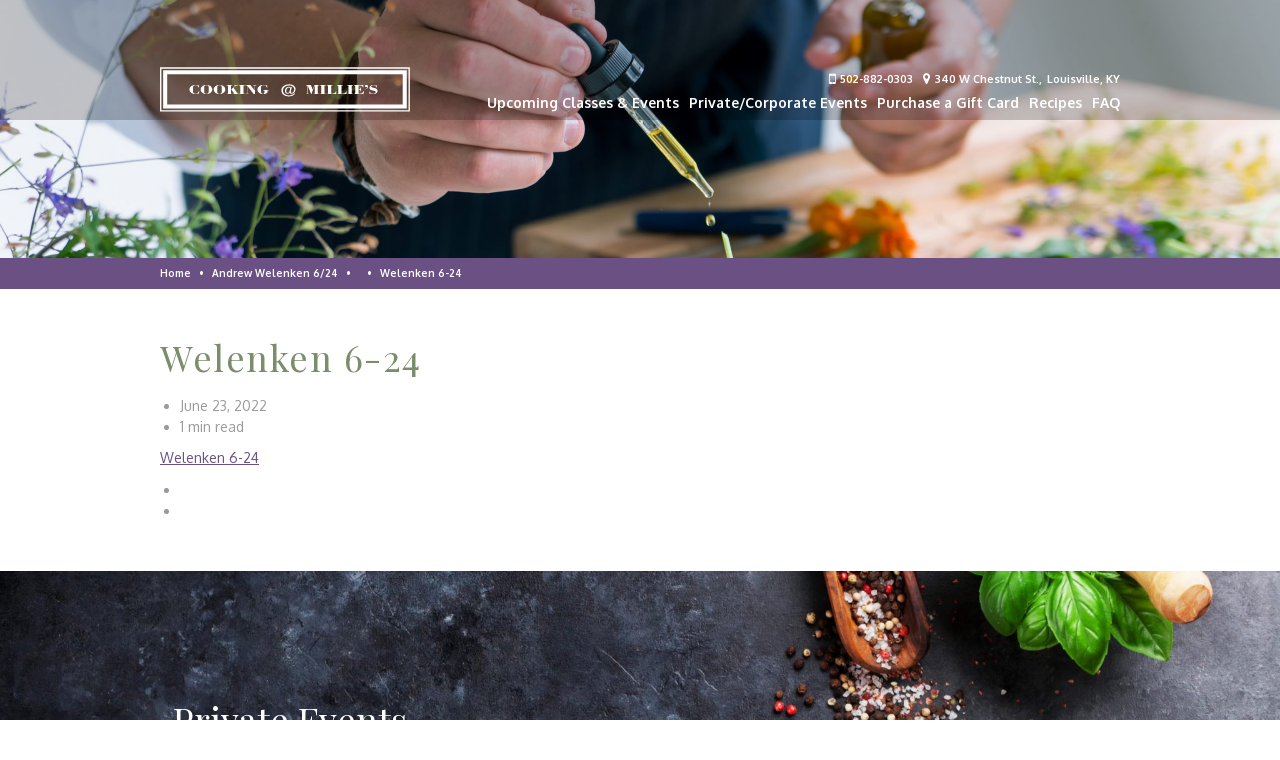

--- FILE ---
content_type: text/html; charset=UTF-8
request_url: https://cookingatmillies.com/2022/06/23/andrew-welenken-6-24/welenken-6-24/
body_size: 15792
content:
<!DOCTYPE html>
<html lang="en-US" class="no-js">
	<head>
		<meta charset="UTF-8">
		<meta http-equiv="X-UA-Compatible" content="IE=edge">
		<meta name="viewport" content="width=device-width, initial-scale=1">
		<script>(function(html){html.className = html.className.replace(/\bno-js\b/,'js')})(document.documentElement);</script>
<meta name='robots' content='index, follow, max-image-preview:large, max-snippet:-1, max-video-preview:-1' />

	<!-- This site is optimized with the Yoast SEO plugin v19.12 - https://yoast.com/wordpress/plugins/seo/ -->
	<title>Welenken 6-24 - Cooking @ Millie&#039;s</title>
	<link rel="canonical" href="https://cookingatmillies.com/2022/06/23/andrew-welenken-6-24/welenken-6-24/" />
	<meta property="og:locale" content="en_US" />
	<meta property="og:type" content="article" />
	<meta property="og:title" content="Welenken 6-24 - Cooking @ Millie&#039;s" />
	<meta property="og:description" content="[&hellip;]" />
	<meta property="og:url" content="https://cookingatmillies.com/2022/06/23/andrew-welenken-6-24/welenken-6-24/" />
	<meta property="og:site_name" content="Cooking @ Millie&#039;s" />
	<meta name="twitter:card" content="summary_large_image" />
	<script type="application/ld+json" class="yoast-schema-graph">{"@context":"https://schema.org","@graph":[{"@type":"WebPage","@id":"https://cookingatmillies.com/2022/06/23/andrew-welenken-6-24/welenken-6-24/","url":"https://cookingatmillies.com/2022/06/23/andrew-welenken-6-24/welenken-6-24/","name":"Welenken 6-24 - Cooking @ Millie's","isPartOf":{"@id":"https://cookingatmillies.com/#website"},"primaryImageOfPage":{"@id":"https://cookingatmillies.com/2022/06/23/andrew-welenken-6-24/welenken-6-24/#primaryimage"},"image":{"@id":"https://cookingatmillies.com/2022/06/23/andrew-welenken-6-24/welenken-6-24/#primaryimage"},"thumbnailUrl":"","datePublished":"2022-06-23T17:02:01+00:00","dateModified":"2022-06-23T17:02:01+00:00","breadcrumb":{"@id":"https://cookingatmillies.com/2022/06/23/andrew-welenken-6-24/welenken-6-24/#breadcrumb"},"inLanguage":"en","potentialAction":[{"@type":"ReadAction","target":["https://cookingatmillies.com/2022/06/23/andrew-welenken-6-24/welenken-6-24/"]}]},{"@type":"BreadcrumbList","@id":"https://cookingatmillies.com/2022/06/23/andrew-welenken-6-24/welenken-6-24/#breadcrumb","itemListElement":[{"@type":"ListItem","position":1,"name":"Home","item":"https://cookingatmillies.com/"},{"@type":"ListItem","position":2,"name":"Andrew Welenken 6/24","item":"https://cookingatmillies.com/2022/06/23/andrew-welenken-6-24/"},{"@type":"ListItem","position":3,"name":"Welenken 6-24"}]},{"@type":"WebSite","@id":"https://cookingatmillies.com/#website","url":"https://cookingatmillies.com/","name":"Cooking @ Millie's","description":"Bringing Cooking to Louisville!","publisher":{"@id":"https://cookingatmillies.com/#organization"},"potentialAction":[{"@type":"SearchAction","target":{"@type":"EntryPoint","urlTemplate":"https://cookingatmillies.com/?s={search_term_string}"},"query-input":"required name=search_term_string"}],"inLanguage":"en"},{"@type":"Organization","@id":"https://cookingatmillies.com/#organization","name":"Cooking at Millie's","url":"https://cookingatmillies.com/","logo":{"@type":"ImageObject","inLanguage":"en","@id":"https://cookingatmillies.com/#/schema/logo/image/","url":"https://cookingatmillies.com/wp-content/uploads/2017/03/logo-color.png","contentUrl":"https://cookingatmillies.com/wp-content/uploads/2017/03/logo-color.png","width":574,"height":104,"caption":"Cooking at Millie's"},"image":{"@id":"https://cookingatmillies.com/#/schema/logo/image/"}}]}</script>
	<!-- / Yoast SEO plugin. -->


<link rel='dns-prefetch' href='//maps.googleapis.com' />
<link rel='dns-prefetch' href='//fonts.googleapis.com' />
		<!-- This site uses the Google Analytics by MonsterInsights plugin v9.10.0 - Using Analytics tracking - https://www.monsterinsights.com/ -->
							<script src="//www.googletagmanager.com/gtag/js?id=G-5BNNKGZEQ6"  data-cfasync="false" data-wpfc-render="false" type="text/javascript" async></script>
			<script data-cfasync="false" data-wpfc-render="false" type="text/javascript">
				var mi_version = '9.10.0';
				var mi_track_user = true;
				var mi_no_track_reason = '';
								var MonsterInsightsDefaultLocations = {"page_location":"https:\/\/cookingatmillies.com\/2022\/06\/23\/andrew-welenken-6-24\/welenken-6-24\/"};
								if ( typeof MonsterInsightsPrivacyGuardFilter === 'function' ) {
					var MonsterInsightsLocations = (typeof MonsterInsightsExcludeQuery === 'object') ? MonsterInsightsPrivacyGuardFilter( MonsterInsightsExcludeQuery ) : MonsterInsightsPrivacyGuardFilter( MonsterInsightsDefaultLocations );
				} else {
					var MonsterInsightsLocations = (typeof MonsterInsightsExcludeQuery === 'object') ? MonsterInsightsExcludeQuery : MonsterInsightsDefaultLocations;
				}

								var disableStrs = [
										'ga-disable-G-5BNNKGZEQ6',
									];

				/* Function to detect opted out users */
				function __gtagTrackerIsOptedOut() {
					for (var index = 0; index < disableStrs.length; index++) {
						if (document.cookie.indexOf(disableStrs[index] + '=true') > -1) {
							return true;
						}
					}

					return false;
				}

				/* Disable tracking if the opt-out cookie exists. */
				if (__gtagTrackerIsOptedOut()) {
					for (var index = 0; index < disableStrs.length; index++) {
						window[disableStrs[index]] = true;
					}
				}

				/* Opt-out function */
				function __gtagTrackerOptout() {
					for (var index = 0; index < disableStrs.length; index++) {
						document.cookie = disableStrs[index] + '=true; expires=Thu, 31 Dec 2099 23:59:59 UTC; path=/';
						window[disableStrs[index]] = true;
					}
				}

				if ('undefined' === typeof gaOptout) {
					function gaOptout() {
						__gtagTrackerOptout();
					}
				}
								window.dataLayer = window.dataLayer || [];

				window.MonsterInsightsDualTracker = {
					helpers: {},
					trackers: {},
				};
				if (mi_track_user) {
					function __gtagDataLayer() {
						dataLayer.push(arguments);
					}

					function __gtagTracker(type, name, parameters) {
						if (!parameters) {
							parameters = {};
						}

						if (parameters.send_to) {
							__gtagDataLayer.apply(null, arguments);
							return;
						}

						if (type === 'event') {
														parameters.send_to = monsterinsights_frontend.v4_id;
							var hookName = name;
							if (typeof parameters['event_category'] !== 'undefined') {
								hookName = parameters['event_category'] + ':' + name;
							}

							if (typeof MonsterInsightsDualTracker.trackers[hookName] !== 'undefined') {
								MonsterInsightsDualTracker.trackers[hookName](parameters);
							} else {
								__gtagDataLayer('event', name, parameters);
							}
							
						} else {
							__gtagDataLayer.apply(null, arguments);
						}
					}

					__gtagTracker('js', new Date());
					__gtagTracker('set', {
						'developer_id.dZGIzZG': true,
											});
					if ( MonsterInsightsLocations.page_location ) {
						__gtagTracker('set', MonsterInsightsLocations);
					}
										__gtagTracker('config', 'G-5BNNKGZEQ6', {"forceSSL":"true"} );
										window.gtag = __gtagTracker;										(function () {
						/* https://developers.google.com/analytics/devguides/collection/analyticsjs/ */
						/* ga and __gaTracker compatibility shim. */
						var noopfn = function () {
							return null;
						};
						var newtracker = function () {
							return new Tracker();
						};
						var Tracker = function () {
							return null;
						};
						var p = Tracker.prototype;
						p.get = noopfn;
						p.set = noopfn;
						p.send = function () {
							var args = Array.prototype.slice.call(arguments);
							args.unshift('send');
							__gaTracker.apply(null, args);
						};
						var __gaTracker = function () {
							var len = arguments.length;
							if (len === 0) {
								return;
							}
							var f = arguments[len - 1];
							if (typeof f !== 'object' || f === null || typeof f.hitCallback !== 'function') {
								if ('send' === arguments[0]) {
									var hitConverted, hitObject = false, action;
									if ('event' === arguments[1]) {
										if ('undefined' !== typeof arguments[3]) {
											hitObject = {
												'eventAction': arguments[3],
												'eventCategory': arguments[2],
												'eventLabel': arguments[4],
												'value': arguments[5] ? arguments[5] : 1,
											}
										}
									}
									if ('pageview' === arguments[1]) {
										if ('undefined' !== typeof arguments[2]) {
											hitObject = {
												'eventAction': 'page_view',
												'page_path': arguments[2],
											}
										}
									}
									if (typeof arguments[2] === 'object') {
										hitObject = arguments[2];
									}
									if (typeof arguments[5] === 'object') {
										Object.assign(hitObject, arguments[5]);
									}
									if ('undefined' !== typeof arguments[1].hitType) {
										hitObject = arguments[1];
										if ('pageview' === hitObject.hitType) {
											hitObject.eventAction = 'page_view';
										}
									}
									if (hitObject) {
										action = 'timing' === arguments[1].hitType ? 'timing_complete' : hitObject.eventAction;
										hitConverted = mapArgs(hitObject);
										__gtagTracker('event', action, hitConverted);
									}
								}
								return;
							}

							function mapArgs(args) {
								var arg, hit = {};
								var gaMap = {
									'eventCategory': 'event_category',
									'eventAction': 'event_action',
									'eventLabel': 'event_label',
									'eventValue': 'event_value',
									'nonInteraction': 'non_interaction',
									'timingCategory': 'event_category',
									'timingVar': 'name',
									'timingValue': 'value',
									'timingLabel': 'event_label',
									'page': 'page_path',
									'location': 'page_location',
									'title': 'page_title',
									'referrer' : 'page_referrer',
								};
								for (arg in args) {
																		if (!(!args.hasOwnProperty(arg) || !gaMap.hasOwnProperty(arg))) {
										hit[gaMap[arg]] = args[arg];
									} else {
										hit[arg] = args[arg];
									}
								}
								return hit;
							}

							try {
								f.hitCallback();
							} catch (ex) {
							}
						};
						__gaTracker.create = newtracker;
						__gaTracker.getByName = newtracker;
						__gaTracker.getAll = function () {
							return [];
						};
						__gaTracker.remove = noopfn;
						__gaTracker.loaded = true;
						window['__gaTracker'] = __gaTracker;
					})();
									} else {
										console.log("");
					(function () {
						function __gtagTracker() {
							return null;
						}

						window['__gtagTracker'] = __gtagTracker;
						window['gtag'] = __gtagTracker;
					})();
									}
			</script>
							<!-- / Google Analytics by MonsterInsights -->
		<link rel='stylesheet' id='wp-block-library-css' href='https://cookingatmillies.com/wp-includes/css/dist/block-library/style.min.css?ver=6.1.9' type='text/css' media='all' />
<link rel='stylesheet' id='classic-theme-styles-css' href='https://cookingatmillies.com/wp-includes/css/classic-themes.min.css?ver=1' type='text/css' media='all' />
<style id='global-styles-inline-css' type='text/css'>
body{--wp--preset--color--black: #000000;--wp--preset--color--cyan-bluish-gray: #abb8c3;--wp--preset--color--white: #ffffff;--wp--preset--color--pale-pink: #f78da7;--wp--preset--color--vivid-red: #cf2e2e;--wp--preset--color--luminous-vivid-orange: #ff6900;--wp--preset--color--luminous-vivid-amber: #fcb900;--wp--preset--color--light-green-cyan: #7bdcb5;--wp--preset--color--vivid-green-cyan: #00d084;--wp--preset--color--pale-cyan-blue: #8ed1fc;--wp--preset--color--vivid-cyan-blue: #0693e3;--wp--preset--color--vivid-purple: #9b51e0;--wp--preset--gradient--vivid-cyan-blue-to-vivid-purple: linear-gradient(135deg,rgba(6,147,227,1) 0%,rgb(155,81,224) 100%);--wp--preset--gradient--light-green-cyan-to-vivid-green-cyan: linear-gradient(135deg,rgb(122,220,180) 0%,rgb(0,208,130) 100%);--wp--preset--gradient--luminous-vivid-amber-to-luminous-vivid-orange: linear-gradient(135deg,rgba(252,185,0,1) 0%,rgba(255,105,0,1) 100%);--wp--preset--gradient--luminous-vivid-orange-to-vivid-red: linear-gradient(135deg,rgba(255,105,0,1) 0%,rgb(207,46,46) 100%);--wp--preset--gradient--very-light-gray-to-cyan-bluish-gray: linear-gradient(135deg,rgb(238,238,238) 0%,rgb(169,184,195) 100%);--wp--preset--gradient--cool-to-warm-spectrum: linear-gradient(135deg,rgb(74,234,220) 0%,rgb(151,120,209) 20%,rgb(207,42,186) 40%,rgb(238,44,130) 60%,rgb(251,105,98) 80%,rgb(254,248,76) 100%);--wp--preset--gradient--blush-light-purple: linear-gradient(135deg,rgb(255,206,236) 0%,rgb(152,150,240) 100%);--wp--preset--gradient--blush-bordeaux: linear-gradient(135deg,rgb(254,205,165) 0%,rgb(254,45,45) 50%,rgb(107,0,62) 100%);--wp--preset--gradient--luminous-dusk: linear-gradient(135deg,rgb(255,203,112) 0%,rgb(199,81,192) 50%,rgb(65,88,208) 100%);--wp--preset--gradient--pale-ocean: linear-gradient(135deg,rgb(255,245,203) 0%,rgb(182,227,212) 50%,rgb(51,167,181) 100%);--wp--preset--gradient--electric-grass: linear-gradient(135deg,rgb(202,248,128) 0%,rgb(113,206,126) 100%);--wp--preset--gradient--midnight: linear-gradient(135deg,rgb(2,3,129) 0%,rgb(40,116,252) 100%);--wp--preset--duotone--dark-grayscale: url('#wp-duotone-dark-grayscale');--wp--preset--duotone--grayscale: url('#wp-duotone-grayscale');--wp--preset--duotone--purple-yellow: url('#wp-duotone-purple-yellow');--wp--preset--duotone--blue-red: url('#wp-duotone-blue-red');--wp--preset--duotone--midnight: url('#wp-duotone-midnight');--wp--preset--duotone--magenta-yellow: url('#wp-duotone-magenta-yellow');--wp--preset--duotone--purple-green: url('#wp-duotone-purple-green');--wp--preset--duotone--blue-orange: url('#wp-duotone-blue-orange');--wp--preset--font-size--small: 13px;--wp--preset--font-size--medium: 20px;--wp--preset--font-size--large: 36px;--wp--preset--font-size--x-large: 42px;--wp--preset--spacing--20: 0.44rem;--wp--preset--spacing--30: 0.67rem;--wp--preset--spacing--40: 1rem;--wp--preset--spacing--50: 1.5rem;--wp--preset--spacing--60: 2.25rem;--wp--preset--spacing--70: 3.38rem;--wp--preset--spacing--80: 5.06rem;}:where(.is-layout-flex){gap: 0.5em;}body .is-layout-flow > .alignleft{float: left;margin-inline-start: 0;margin-inline-end: 2em;}body .is-layout-flow > .alignright{float: right;margin-inline-start: 2em;margin-inline-end: 0;}body .is-layout-flow > .aligncenter{margin-left: auto !important;margin-right: auto !important;}body .is-layout-constrained > .alignleft{float: left;margin-inline-start: 0;margin-inline-end: 2em;}body .is-layout-constrained > .alignright{float: right;margin-inline-start: 2em;margin-inline-end: 0;}body .is-layout-constrained > .aligncenter{margin-left: auto !important;margin-right: auto !important;}body .is-layout-constrained > :where(:not(.alignleft):not(.alignright):not(.alignfull)){max-width: var(--wp--style--global--content-size);margin-left: auto !important;margin-right: auto !important;}body .is-layout-constrained > .alignwide{max-width: var(--wp--style--global--wide-size);}body .is-layout-flex{display: flex;}body .is-layout-flex{flex-wrap: wrap;align-items: center;}body .is-layout-flex > *{margin: 0;}:where(.wp-block-columns.is-layout-flex){gap: 2em;}.has-black-color{color: var(--wp--preset--color--black) !important;}.has-cyan-bluish-gray-color{color: var(--wp--preset--color--cyan-bluish-gray) !important;}.has-white-color{color: var(--wp--preset--color--white) !important;}.has-pale-pink-color{color: var(--wp--preset--color--pale-pink) !important;}.has-vivid-red-color{color: var(--wp--preset--color--vivid-red) !important;}.has-luminous-vivid-orange-color{color: var(--wp--preset--color--luminous-vivid-orange) !important;}.has-luminous-vivid-amber-color{color: var(--wp--preset--color--luminous-vivid-amber) !important;}.has-light-green-cyan-color{color: var(--wp--preset--color--light-green-cyan) !important;}.has-vivid-green-cyan-color{color: var(--wp--preset--color--vivid-green-cyan) !important;}.has-pale-cyan-blue-color{color: var(--wp--preset--color--pale-cyan-blue) !important;}.has-vivid-cyan-blue-color{color: var(--wp--preset--color--vivid-cyan-blue) !important;}.has-vivid-purple-color{color: var(--wp--preset--color--vivid-purple) !important;}.has-black-background-color{background-color: var(--wp--preset--color--black) !important;}.has-cyan-bluish-gray-background-color{background-color: var(--wp--preset--color--cyan-bluish-gray) !important;}.has-white-background-color{background-color: var(--wp--preset--color--white) !important;}.has-pale-pink-background-color{background-color: var(--wp--preset--color--pale-pink) !important;}.has-vivid-red-background-color{background-color: var(--wp--preset--color--vivid-red) !important;}.has-luminous-vivid-orange-background-color{background-color: var(--wp--preset--color--luminous-vivid-orange) !important;}.has-luminous-vivid-amber-background-color{background-color: var(--wp--preset--color--luminous-vivid-amber) !important;}.has-light-green-cyan-background-color{background-color: var(--wp--preset--color--light-green-cyan) !important;}.has-vivid-green-cyan-background-color{background-color: var(--wp--preset--color--vivid-green-cyan) !important;}.has-pale-cyan-blue-background-color{background-color: var(--wp--preset--color--pale-cyan-blue) !important;}.has-vivid-cyan-blue-background-color{background-color: var(--wp--preset--color--vivid-cyan-blue) !important;}.has-vivid-purple-background-color{background-color: var(--wp--preset--color--vivid-purple) !important;}.has-black-border-color{border-color: var(--wp--preset--color--black) !important;}.has-cyan-bluish-gray-border-color{border-color: var(--wp--preset--color--cyan-bluish-gray) !important;}.has-white-border-color{border-color: var(--wp--preset--color--white) !important;}.has-pale-pink-border-color{border-color: var(--wp--preset--color--pale-pink) !important;}.has-vivid-red-border-color{border-color: var(--wp--preset--color--vivid-red) !important;}.has-luminous-vivid-orange-border-color{border-color: var(--wp--preset--color--luminous-vivid-orange) !important;}.has-luminous-vivid-amber-border-color{border-color: var(--wp--preset--color--luminous-vivid-amber) !important;}.has-light-green-cyan-border-color{border-color: var(--wp--preset--color--light-green-cyan) !important;}.has-vivid-green-cyan-border-color{border-color: var(--wp--preset--color--vivid-green-cyan) !important;}.has-pale-cyan-blue-border-color{border-color: var(--wp--preset--color--pale-cyan-blue) !important;}.has-vivid-cyan-blue-border-color{border-color: var(--wp--preset--color--vivid-cyan-blue) !important;}.has-vivid-purple-border-color{border-color: var(--wp--preset--color--vivid-purple) !important;}.has-vivid-cyan-blue-to-vivid-purple-gradient-background{background: var(--wp--preset--gradient--vivid-cyan-blue-to-vivid-purple) !important;}.has-light-green-cyan-to-vivid-green-cyan-gradient-background{background: var(--wp--preset--gradient--light-green-cyan-to-vivid-green-cyan) !important;}.has-luminous-vivid-amber-to-luminous-vivid-orange-gradient-background{background: var(--wp--preset--gradient--luminous-vivid-amber-to-luminous-vivid-orange) !important;}.has-luminous-vivid-orange-to-vivid-red-gradient-background{background: var(--wp--preset--gradient--luminous-vivid-orange-to-vivid-red) !important;}.has-very-light-gray-to-cyan-bluish-gray-gradient-background{background: var(--wp--preset--gradient--very-light-gray-to-cyan-bluish-gray) !important;}.has-cool-to-warm-spectrum-gradient-background{background: var(--wp--preset--gradient--cool-to-warm-spectrum) !important;}.has-blush-light-purple-gradient-background{background: var(--wp--preset--gradient--blush-light-purple) !important;}.has-blush-bordeaux-gradient-background{background: var(--wp--preset--gradient--blush-bordeaux) !important;}.has-luminous-dusk-gradient-background{background: var(--wp--preset--gradient--luminous-dusk) !important;}.has-pale-ocean-gradient-background{background: var(--wp--preset--gradient--pale-ocean) !important;}.has-electric-grass-gradient-background{background: var(--wp--preset--gradient--electric-grass) !important;}.has-midnight-gradient-background{background: var(--wp--preset--gradient--midnight) !important;}.has-small-font-size{font-size: var(--wp--preset--font-size--small) !important;}.has-medium-font-size{font-size: var(--wp--preset--font-size--medium) !important;}.has-large-font-size{font-size: var(--wp--preset--font-size--large) !important;}.has-x-large-font-size{font-size: var(--wp--preset--font-size--x-large) !important;}
.wp-block-navigation a:where(:not(.wp-element-button)){color: inherit;}
:where(.wp-block-columns.is-layout-flex){gap: 2em;}
.wp-block-pullquote{font-size: 1.5em;line-height: 1.6;}
</style>
<link rel='stylesheet' id='google-fonts-css' href='https://fonts.googleapis.com/css?family=Lato%3A900%7COxygen%3A300%2C400%2C700%7CPlayfair+Display&#038;ver=6.1.9' type='text/css' media='all' />
<link rel='stylesheet' id='font-awesome-css' href='https://cookingatmillies.com/wp-content/themes/makespace-child/css/font-awesome.min.css?ver=6.1.9' type='text/css' media='all' />
<link rel='stylesheet' id='theme-css' href='https://cookingatmillies.com/wp-content/themes/makespace-child/style.css?ver=05232017' type='text/css' media='all' />
<script type='text/javascript' src='https://cookingatmillies.com/wp-includes/js/jquery/jquery.min.js?ver=3.6.1' id='jquery-core-js'></script>
<script type='text/javascript' src='https://cookingatmillies.com/wp-includes/js/jquery/jquery-migrate.min.js?ver=3.3.2' id='jquery-migrate-js'></script>
<script type='text/javascript' src='https://cookingatmillies.com/wp-content/plugins/google-analytics-for-wordpress/assets/js/frontend-gtag.min.js?ver=9.10.0' id='monsterinsights-frontend-script-js'></script>
<script data-cfasync="false" data-wpfc-render="false" type="text/javascript" id='monsterinsights-frontend-script-js-extra'>/* <![CDATA[ */
var monsterinsights_frontend = {"js_events_tracking":"true","download_extensions":"doc,pdf,ppt,zip,xls,docx,pptx,xlsx","inbound_paths":"[]","home_url":"https:\/\/cookingatmillies.com","hash_tracking":"false","v4_id":"G-5BNNKGZEQ6"};/* ]]> */
</script>
<script type='text/javascript' async defer src='https://maps.googleapis.com/maps/api/js?key=AIzaSyDSdDPgoXEGZUCBlwMfDCI_oLMZrCNCUmE&#038;callback=createGoogleMap&#038;ver=6.1.9' id='google-maps-js'></script>
<script type='text/javascript' id='theme-js-extra'>
/* <![CDATA[ */
var MSWObject = {"ajax_url":"https:\/\/cookingatmillies.com\/wp-admin\/admin-ajax.php","google_map_data":"[{\"address\":\"<span class=\\\"address-details\\\" id=\\\"cbe51129\\\"><span class=\\\"address-piece-0\\\">340 W Chestnut St<\\\/span><span class=\\\"address-piece-1\\\">Louisville<\\\/span><span class=\\\"address-piece-2\\\">KY 40202<\\\/span><span class=\\\"address-piece-3\\\">United States<\\\/span><span class=\\\"address-piece-link\\\"><a href=\\\"https:\\\/\\\/maps.google.com?q=38.2488484,-85.7571618\\\" target=\\\"_blank\\\">Get directions<\\\/a><\\\/span><\\\/span>\",\"marker\":\"https:\\\/\\\/cookingatmillies.com\\\/wp-content\\\/uploads\\\/2017\\\/04\\\/map-marker.png\",\"lat\":\"38.2488484\",\"lng\":\"-85.7571618\"}]","home_url":"https:\/\/cookingatmillies.com","show_dashboard_link":"0","site_url":"https:\/\/cookingatmillies.com","stylesheet_directory":"https:\/\/cookingatmillies.com\/wp-content\/themes\/makespace-child"};
/* ]]> */
</script>
<script type='text/javascript' src='https://cookingatmillies.com/wp-content/themes/makespace-child/scripts.min.js?ver=6.1.9' id='theme-js'></script>
<link rel="https://api.w.org/" href="https://cookingatmillies.com/wp-json/" /><link rel="alternate" type="application/json" href="https://cookingatmillies.com/wp-json/wp/v2/media/4406" /><link rel="alternate" type="application/json+oembed" href="https://cookingatmillies.com/wp-json/oembed/1.0/embed?url=https%3A%2F%2Fcookingatmillies.com%2F2022%2F06%2F23%2Fandrew-welenken-6-24%2Fwelenken-6-24%2F" />
<link rel="alternate" type="text/xml+oembed" href="https://cookingatmillies.com/wp-json/oembed/1.0/embed?url=https%3A%2F%2Fcookingatmillies.com%2F2022%2F06%2F23%2Fandrew-welenken-6-24%2Fwelenken-6-24%2F&#038;format=xml" />
	<link rel="preconnect" href="https://fonts.googleapis.com">
	<link rel="preconnect" href="https://fonts.gstatic.com">
	<!-- Facebook Pixel Code -->
<script>
!function(f,b,e,v,n,t,s)
{if(f.fbq)return;n=f.fbq=function(){n.callMethod?
n.callMethod.apply(n,arguments):n.queue.push(arguments)};
if(!f._fbq)f._fbq=n;n.push=n;n.loaded=!0;n.version='2.0';
n.queue=[];t=b.createElement(e);t.async=!0;
t.src=v;s=b.getElementsByTagName(e)[0];
s.parentNode.insertBefore(t,s)}(window,document,'script',
'https://connect.facebook.net/en_US/fbevents.js');
 fbq('init', '741611676040230'); 
fbq('track', 'PageView');
</script>
<noscript>
 <img height="1" width="1" 
src="https://www.facebook.com/tr?id=741611676040230&ev=PageView
&noscript=1"/>
</noscript>
<!-- End Facebook Pixel Code --><meta name="tec-api-version" content="v1"><meta name="tec-api-origin" content="https://cookingatmillies.com"><link rel="alternate" href="https://cookingatmillies.com/wp-json/tribe/events/v1/" /><link rel="icon" type="image/png" href="https://cookingatmillies.com/wp-content/uploads/2017/09/logo-full.png">
<link rel="alternate" type="application/rss+xml" title="Cooking @ Millie's RSS Feed" href="https://cookingatmillies.com/feed/">
<script>
  (function(i,s,o,g,r,a,m){i['GoogleAnalyticsObject']=r;i[r]=i[r]||function(){
  (i[r].q=i[r].q||[]).push(arguments)},i[r].l=1*new Date();a=s.createElement(o),
  m=s.getElementsByTagName(o)[0];a.async=1;a.src=g;m.parentNode.insertBefore(a,m)
  })(window,document,'script','https://www.google-analytics.com/analytics.js','ga');

  ga('create', 'UA-97641742-1', 'auto');
  ga('send', 'pageview');

</script>		<style type="text/css" id="wp-custom-css">
			/*MAIN page - Slick Slider*/
.container .home-hero-slider.slick-initialized.slick-slider {
	background-color: rgba(0,0,0,.4);
/* 	clear: both; */
/* 	display: inline-block; */
/* 	float: left; */
/* 	max-height: 150px; */
	overflow: hidden;
	width: 100%;
}
/* Below changes Block height so 'black' BG changes */
/* smartphones portrait */
@media screen and (max-width: 420px) {
.container .home-hero-slider.slick-initialized.slick-slider {
	max-height: 190px;
	}	
}
/* landscape & tablets */
@media screen and (min-width: 720px) {
.container .home-hero-slider.slick-initialized.slick-slider {
	max-height: 130px;
	}	
}
/* larger screens */
@media screen and (min-width: 1200px) {
.container .home-hero-slider.slick-initialized.slick-slider {
	max-height: 150px;
	}	
}
/*MAIN page - NAV right links; COMMENTED ARE EXACT SELECTOR LOCATIONS*/
/* header.site-header .inner.container .right >
 .header-contact-info ul > li a {
	color: black;
	font-weight: 900;
}*/
/*header.site-header  .inner.container .right  nav#large-nav-primary.menu-main-menu-container > ul#menu-main-menu-1.menu a {
	color: black;
  font-weight: 900;
}*/
.site-header {
	background-color: rgba(0,0,0,.2);
}
.site-header a {
	color: white;
	font-weight: 900;
}

/*EVENTS - Title*/
.container > h1.tribe-events-single-event-title {
	color: #7b8e6b;
	font-size: 2.2em;
}
/*EVENTS - Header for Content*/
.tribe-events-single-event-description.tribe-events-content > h1 {
	font-size: 2.2em !important;
}

/*EVENTS - Footer NAV back & next buttons*/
/* .container #tribe-events-footer ul.tribe-events-sub-nav > li a {
	background-color: white;
	min-width: 5px;
} */
/* #tribe-events-footer ul.tribe-events-sub-nav a {
	background-color: white;
	line-height: 5rem;
} */

/*CORRECTING SIZES AND BG-COLOR FOR ''*/
.single-tribe_events #tribe-events-footer .tribe-events-sub-nav li {
	box-sizing: content-box;
}
@media only screen and (max-width: 768px) {
  .single-tribe_events #tribe-events-footer .tribe-events-sub-nav li.back a {
	  padding-top: 10px;
	  padding-bottom: 10px;
  }
}
.single-tribe_events #tribe-events-footer .tribe-events-sub-nav li a {
	background-color: white;
}
		</style>
			<style id="egf-frontend-styles" type="text/css">
		p {} h1 {} h2 {} h3 {} h4 {} h5 {} h6 {} 	</style>
			<!--[if lt IE 9]>
			<script src="//oss.maxcdn.com/html5shiv/3.7.3/html5shiv.min.js"></script>
			<script src="//oss.maxcdn.com/respond/1.4.2/respond.min.js"></script>
		<![endif]-->
	</head>
	<body data-rsssl=1 class="attachment attachment-template-default single single-attachment postid-4406 attachmentid-4406 attachment-msword tribe-no-js tribe-bar-is-disabled makespace oohology nav-ocn">
					<div id="ocn">
				<div id="ocn-inner">
					<div id="ocn-top">
						<a href="https://cookingatmillies.com" title="Cooking @ Millie&#8217;s" id="ocn-brand">
							<img src="https://cookingatmillies.com/wp-content/uploads/2017/03/logo-color.png" alt="Cooking @ Millie&#8217;s">
						</a>
						<button class="nav-toggle" type="button" id="ocn-close">
							<span></span>
						</button>
					</div>
					<nav id="ocn-nav-primary" class="menu-main-menu-container"><ul id="menu-main-menu" class="menu"><li id="menu-item-42" class="menu-item menu-item-type-post_type_archive menu-item-object-tribe_events menu-item-42"><a href="https://cookingatmillies.com/events/">Upcoming Classes &#038; Events</a></li>
<li id="menu-item-34" class="menu-item menu-item-type-post_type menu-item-object-page menu-item-34"><a href="https://cookingatmillies.com/private-events/">Private/Corporate Events</a></li>
<li id="menu-item-617" class="menu-item menu-item-type-post_type menu-item-object-page menu-item-617"><a href="https://cookingatmillies.com/purchase-gift-card/">Purchase a Gift Card</a></li>
<li id="menu-item-568" class="menu-item menu-item-type-post_type menu-item-object-page current_page_parent menu-item-568"><a href="https://cookingatmillies.com/recipes/">Recipes</a></li>
<li id="menu-item-36" class="menu-item menu-item-type-post_type menu-item-object-page menu-item-36"><a href="https://cookingatmillies.com/faq/">FAQ</a></li>
</ul></nav>				</div>
			</div>
				<header class="site-header">
			<div class="inner container">
				<a href="https://cookingatmillies.com" title="Cooking @ Millie&#8217;s" class="brand">
															<svg width="287" height="52" viewBox="0 0 287 52" xmlns="http://www.w3.org/2000/svg"><g fill="#7B8E6B" fill-rule="evenodd"><path d="M185.98.34c-.269.46-.583.98-.938 1.54h100.303v48.11H1.55V1.88h183.491l.939-1.54H0v51.19h286.896V.34H185.981z"/><path d="M183.717 3.882l-4.327 4.62h99.285V43.37H8.222V8.5H179.39c-.055-.04 4.327-4.619 4.327-4.619H3.568V47.99h279.76V3.882h-99.61z"/><path d="M118.404 27.016h1.444v2.28c0 .623-.122 1.07-.365 1.339-.244.269-.646.403-1.205.403-.975 0-1.617-.354-1.927-1.062a4.862 4.862 0 0 1-.356-1.14c-.06-.354-.09-.98-.09-1.878v-.963l.037-.984c.023-.647.035-1.15.035-1.509 0-.84.24-1.473.723-1.898.481-.425 1.168-.638 2.06-.638.927 0 1.736.25 2.426.752.69.5 1.208 1.213 1.552 2.138h.393l-.197-3.03h-.356l-.714.764a11.17 11.17 0 0 0-.535-.277 7.747 7.747 0 0 0-.446-.19 7.379 7.379 0 0 0-2.57-.454c-1.807 0-3.323.52-4.548 1.558-1.225 1.039-1.838 2.32-1.838 3.839 0 1.502.616 2.755 1.847 3.761 1.23 1.007 2.75 1.508 4.558 1.508 1.201 0 2.26-.203 3.175-.609a5.373 5.373 0 0 0 1.534-.963l.483-.495v-2.252h1.356v-.298h-6.476v.298zM107.075 21.236h1.552v5.78l-4.835-6.12h-5.53v.34h1.516v9.534h-1.516v.34h3.479v-.34h-1.552v-8.981l7.279 9.32h1.587v-9.873h1.499v-.34h-3.479zM90.573 21.236h1.552v9.534h-1.552v.34h6.708v-.34h-1.552v-9.534h1.552v-.34h-6.708zM84.444 24.042l3.376-2.806 1.557.014v-.354h-4.085v.34H87.2l-5.477 4.519 3.425 5.015h-1.587v.34h6.851v-.34H89.18z"/><path d="M81.51 21.236h1.552v-.34h-6.708v.34h1.552v9.534h-1.552v.34h6.53v-.34H81.51zM73.017 22.2c-1.213-.992-2.795-1.488-4.745-1.488-1.38 0-2.54.245-3.479.736-.726.36-1.362.851-1.909 1.474-.38.443-.672.91-.874 1.395a3.858 3.858 0 0 0-.303 1.494l-.018.143c0 1.53.633 2.807 1.9 3.83 1.266 1.025 2.833 1.538 4.7 1.538 1.844 0 3.42-.524 4.728-1.573 1.308-1.048 1.963-2.299 1.963-3.754 0-.66-.178-1.336-.535-2.025a5.621 5.621 0 0 0-1.428-1.77m-2.096 4.391c-.018.425-.027.887-.027 1.388 0 .453-.015.784-.045.992-.029.207-.086.439-.169.693-.273.916-1.058 1.375-2.355 1.375-.5 0-.927-.071-1.284-.213-.357-.142-.63-.34-.82-.595a1.845 1.845 0 0 1-.268-.496 3.375 3.375 0 0 1-.143-.651l-.063-1.275a43.934 43.934 0 0 1-.062-2.139l.054-2.012c0-.321.024-.597.07-.828.048-.232.108-.432.18-.603.355-.83 1.135-1.246 2.336-1.246.631 0 1.142.104 1.535.312.51.255.823.687.936 1.296.113.61.17 1.599.17 2.967-.013.265-.027.61-.045 1.035M57.96 22.2c-1.213-.992-2.795-1.488-4.746-1.488-1.38 0-2.54.245-3.479.736-.726.36-1.362.851-1.909 1.474-.38.443-.671.91-.874 1.395a3.858 3.858 0 0 0-.303 1.494l-.018.143c0 1.53.633 2.807 1.9 3.83 1.267 1.025 2.833 1.538 4.701 1.538 1.844 0 3.42-.524 4.728-1.573 1.308-1.048 1.962-2.299 1.962-3.754 0-.66-.178-1.336-.535-2.025a5.621 5.621 0 0 0-1.427-1.77m-2.097 4.391c-.018.425-.026.887-.026 1.388 0 .453-.016.784-.044.992-.03.207-.087.439-.17.693-.274.916-1.059 1.375-2.355 1.375-.5 0-.928-.071-1.285-.213-.357-.142-.63-.34-.82-.595a1.845 1.845 0 0 1-.268-.496 3.375 3.375 0 0 1-.143-.651c0-.01-.02-.434-.063-1.275a43.934 43.934 0 0 1-.062-2.139l.054-2.012c0-.321.024-.597.071-.828.048-.232.107-.432.179-.603.357-.83 1.135-1.246 2.337-1.246.63 0 1.142.104 1.534.312.512.255.824.687.937 1.296.113.61.17 1.599.17 2.967-.013.265-.027.61-.046 1.035M43 30.085c-.754.57-1.572.854-2.453.854-.487 0-.936-.1-1.346-.297-.41-.199-.705-.469-.884-.81-.178-.34-.3-.777-.365-1.311a20.824 20.824 0 0 1-.134-1.561c-.024-.506-.035-1-.035-1.482 0-.474.017-.941.053-1.404.036-.464.09-.842.16-1.135.072-.388.238-.748.5-1.079.416-.51 1.082-.766 1.998-.766 1.843 0 3.134.892 3.872 2.678h.374l-.053-2.806h-.41l-.625.624a7.287 7.287 0 0 0-.999-.453 8.837 8.837 0 0 0-1.177-.283 7.28 7.28 0 0 0-1.214-.1c-1.796 0-3.319.516-4.567 1.545-1.249 1.03-1.873 2.28-1.873 3.754 0 1.463.624 2.7 1.873 3.71 1.248 1.01 2.783 1.516 4.603 1.516.868 0 1.66-.137 2.373-.41.226-.085.448-.194.669-.326.22-.132.384-.231.49-.298l.482.864h.446l.197-3.2h-.41A4.243 4.243 0 0 1 43 30.084M153.645 21.682c-1.312-1.094-2.961-1.641-4.946-1.641-.953 0-1.848.072-2.683.214a9.184 9.184 0 0 0-2.308.7c-1.422.643-2.5 1.477-3.235 2.501-.735 1.023-1.102 2.217-1.102 3.582v.428c0 .186.016.36.047.521.203 1.761 1.093 3.204 2.672 4.326 1.578 1.123 3.485 1.684 5.719 1.684 2.531 0 4.694-.768 6.492-2.306l.562-.56-.258-1.247c-.61.733-1.375 1.348-2.297 1.844-1.437.77-2.899 1.153-4.382 1.153-1.281 0-2.453-.276-3.515-.827a6.202 6.202 0 0 1-2.509-2.355 4.938 4.938 0 0 1-.655-1.917 1.89 1.89 0 0 0-.047-.335v-.316c0-1.538.559-2.844 1.675-3.917 1.118-1.073 2.551-1.709 4.3-1.908.376-.036.743-.056 1.102-.056 1.719 0 3.114.448 4.184 1.344 1.07.896 1.606 2.053 1.606 3.474 0 .149-.005.256-.012.324a4.41 4.41 0 0 1-.809 1.974 3.15 3.15 0 0 1-.327.444c-.095.099-.221.21-.376.334-.28.235-.496.4-.645.491-.148.092-.289.158-.422.195-.133.037-.269.054-.41.054-.28 0-.5-.067-.656-.203-.157-.135-.234-.332-.234-.591l.07-.796.282-1.464.843-3.774h-1.265l-.165.837c-.14-.335-.402-.595-.785-.782-.383-.185-.824-.278-1.324-.278a4.082 4.082 0 0 0-1.945.521c-.485.26-.926.63-1.324 1.106a5.136 5.136 0 0 0-1.102 2.28c-.04.198-.059.41-.059.632 0 1.154.283 2.03.848 2.626.564.594 1.303.893 2.212.893a3.11 3.11 0 0 0 1.012-.169c.33-.11.604-.267.824-.465.047-.036.126-.105.235-.204.016-.025.102-.137.26-.336l.141-.223v.218c.046.351.246.634.597.852.352.217.793.327 1.324.327.157 0 .36-.023.61-.066.25-.043.453-.088.61-.14.64-.209 1.23-.564 1.769-1.065.539-.5.968-1.107 1.289-1.817.32-.712.48-1.431.48-2.161 0-1.545-.655-2.865-1.968-3.96m-4.336 4.203l-.141.614-.07.316a5.742 5.742 0 0 1-.2.724c-.085.25-.16.436-.222.56-.235.52-.415.872-.539 1.051-.126.18-.274.344-.446.494-.28.223-.624.334-1.03.334-.642 0-1.095-.21-1.36-.632a1.669 1.669 0 0 1-.223-.494 2.214 2.214 0 0 1-.082-.605c0-.309.008-.573.023-.79a3.97 3.97 0 0 1 .142-.754c.03-.137.081-.298.152-.484l.152-.41c.266-.595.542-1.041.831-1.338.29-.299.63-.51 1.021-.634.234-.074.453-.111.656-.111.406 0 .747.103 1.02.308.273.204.41.473.41.808 0 .31-.033.657-.094 1.043M249.226 25.96a3.75 3.75 0 0 0-1.391-1.206c-.429-.207-1.053-.407-1.874-.596l-1.997-.439c-.607-.142-1.03-.384-1.267-.724a.869.869 0 0 1-.143-.468c0-.378.244-.714.732-1.007.486-.294 1.046-.44 1.677-.44.856 0 1.611.253 2.266.755.653.503 1.052 1.14 1.195 1.908h.463v-2.748h-.428l-.535.708c-.273-.17-.452-.276-.535-.319a19.763 19.763 0 0 0-.464-.22 5.855 5.855 0 0 0-2.177-.424c-1.213 0-2.218.312-3.014.934-.798.625-1.195 1.412-1.195 2.366 0 .746.242 1.365.73 1.856.488.492 1.208.84 2.159 1.049l.963.212 1 .241c.63.151 1.085.293 1.365.425.279.132.496.309.65.53.155.223.232.462.232.717 0 .52-.281.944-.845 1.275-.564.33-1.278.495-2.144.495-1.412 0-2.438-.472-3.079-1.415-.19-.257-.404-.691-.641-1.305h-.39l.052 2.989h.422l.685-.751c.368.227.653.388.856.482.202.094.446.18.732.254a6.075 6.075 0 0 0 1.605.214c.606 0 1.195-.072 1.766-.214.572-.141 1.041-.335 1.41-.58a3.796 3.796 0 0 0 1.213-1.313c.31-.544.464-1.09.464-1.638 0-.568-.173-1.102-.518-1.603M236.917 20.726c-.476 0-.866.126-1.168.375-.304.25-.456.56-.456.929 0 .348.137.636.41.863.275.227.625.34 1.053.34.488 0 .833-.146 1.035-.439l.125-.128.054-.041c.13 0 .196.208.196.623 0 .218-.096.466-.286.745-.19.279-.428.523-.713.73a7.434 7.434 0 0 1-.464.305c-.179.109-.423.244-.732.404l.179.34c.297-.14.577-.288.838-.439.262-.15.5-.312.714-.482.475-.36.808-.701.998-1.028.191-.326.286-.72.286-1.184 0-.557-.196-1.015-.588-1.374-.393-.36-.887-.539-1.481-.539M233.09 28.949a3.78 3.78 0 0 1-.669.814 4.451 4.451 0 0 1-1.214.716c-.475.194-.91.29-1.301.29h-2.142v-4.66h.321c.774 0 1.36.172 1.758.517.398.344.597.87.597 1.58h.446v-4.477h-.446c0 .879-.321 1.468-.963 1.77-.345.18-.874.27-1.588.27h-.125v-4.533h2.052c.582 0 1.059.073 1.427.22.37.148.707.398 1.018.749.38.427.641.921.784 1.481h.411l-.18-2.79h-10.668v.34h1.552v9.534h-1.552v.34h11.133l.178-3.245h-.375a4.849 4.849 0 0 1-.454 1.084M214.92 21.236h1.552v9.534h-1.552v.34h6.708v-.34h-1.552v-9.534h1.552v-.34h-6.708zM212.466 30.103c-.576.444-1.406.667-2.488.667h-1.66v-9.534h1.552v-.34h-6.707v.34h1.552v9.534h-1.552v.34h10.9l.196-3.316h-.41c-.345 1.096-.806 1.866-1.383 2.31M200.71 30.103c-.577.444-1.408.667-2.489.667h-1.66v-9.534h1.552v-.34h-6.707v.34h1.552v9.534h-1.552v.34h10.9l.196-3.316h-.41c-.345 1.096-.806 1.866-1.383 2.31M183.717 21.236h1.552v9.534h-1.552v.34h6.707v-.34h-1.552v-9.534h1.552v-.34h-6.707zM175.279 26.267l-1.98-5.371h-5.693v.34h1.517v9.534h-1.517v.34h3.48v-.34h-1.552v-9.534l3.835 9.873h.534l3.677-9.873v9.534h-1.517v.34h6.672v-.34h-1.552v-9.534h1.552v-.34h-5.476z"/></g></svg>				</a>
				<div class="right">
					<div class="header-contact-info">
						<ul>
																								<li>
										<a href="tel:502-882-0303"><span class="fa fa-mobile-phone"></span>502-882-0303</a>
									</li>
																									<li>
										<a href="https://www.google.com/maps/dir//340+W+Chestnut+St,+Louisville,+KY+40202/@38.248863,-85.759348,17z/data=!4m16!1m7!3m6!1s0x886972afdb2ceac1:0x60de7a5cc795ca0e!2s340+W+Chestnut+St,+Louisville,+KY+40202!3b1!8m2!3d38.248863!4d-85.7571593!4m7!1m0!1m5!1m1!1s0x886972afdb2ceac1:0x60de7a5cc795ca0e!2m2!1d-85.7571593!2d38.248863" target="_blank"><span class="fa fa-map-marker"></span><span class="street">340 W Chestnut St.</span><br />
<span class="city">Louisville, KY</span></a>
									</li>
																					</ul>
					</div>
					<nav id="large-nav-primary" class="menu-main-menu-container"><ul id="menu-main-menu-1" class="menu"><li class="menu-item menu-item-type-post_type_archive menu-item-object-tribe_events menu-item-42"><a href="https://cookingatmillies.com/events/">Upcoming Classes &#038; Events</a></li>
<li class="menu-item menu-item-type-post_type menu-item-object-page menu-item-34"><a href="https://cookingatmillies.com/private-events/">Private/Corporate Events</a></li>
<li class="menu-item menu-item-type-post_type menu-item-object-page menu-item-617"><a href="https://cookingatmillies.com/purchase-gift-card/">Purchase a Gift Card</a></li>
<li class="menu-item menu-item-type-post_type menu-item-object-page current_page_parent menu-item-568"><a href="https://cookingatmillies.com/recipes/">Recipes</a></li>
<li class="menu-item menu-item-type-post_type menu-item-object-page menu-item-36"><a href="https://cookingatmillies.com/faq/">FAQ</a></li>
</ul></nav>					<button class="nav-toggle" type="button" id="nav-toggle">
						<span>menu</span>
					</button>
				</div>
			</div>
					</header>


		<div class="hero" style="background-image: url(https://cookingatmillies.com/wp-content/themes/makespace-child/src/images/hero-gencon.jpg)"></div>

	<div id="breadcrumbs"><div class="container"><ul><li><a href="https://cookingatmillies.com/">Home</a></li></li>  <li><a href="https://cookingatmillies.com/2022/06/23/andrew-welenken-6-24/">Andrew Welenken 6/24</a></li></li>  <li><li class="breadcrumb_last" aria-current="page">Welenken 6-24</li></ul></div></div>
	<div class="container">
					<article class="post-4406 attachment type-attachment status-inherit hentry" id="post-4406">
				<h1>Welenken 6-24</h1>
				<ul class="post-meta">
					<li>June 23, 2022</li>
					<li>1 min read</li>
				</ul>
				<p class="attachment"><a href='https://cookingatmillies.com/wp-content/uploads/Welenken-6-24.doc'>Welenken 6-24</a></p>
				<footer>
					<ul>
						<li class="item prev">
													</li>
						<li class="item next">
													</li>
					</ul>
				</footer>
			</article>
			</div>

		<footer class="site-footer">
							<section class="footer-events" style="background-image: url(https://cookingatmillies.com/wp-content/uploads/2017/03/footer-events-2048x867.jpg)">
					<div class="container">
						<div class="inner">
							<h3>Private Events</h3>
<p>Want to host an unforgettable event? The location can make or break it. Let&#8217;s throw a memorable event together.</p>
<h4>Great for Corporate Events!</h4>
<p>Whether you’re hosting a team building exercise or a corporate celebration, Cooking@Millie’s can help you make it one for the books.</p>
<p><a class="button" href="https://cookingatmillies.com/private-events/">Private Events</a></p>
						</div>
					</div>
				</section>
				<section class="footer-contact">
				</section> 
				<section class="footer-map">
					<div class="footer-contact-info">
						<div class="border">
							<div class="inner">
								<h3>Contact</h3>
																	<div>
																					<div class="col">
												<h4>Location</h4>
												<p><a href="https://www.google.com/maps/dir//340+W+Chestnut+St,+Louisville,+KY+40202/@38.248863,-85.759348,17z/data=!4m16!1m7!3m6!1s0x886972afdb2ceac1:0x60de7a5cc795ca0e!2s340+W+Chestnut+St,+Louisville,+KY+40202!3b1!8m2!3d38.248863!4d-85.7571593!4m7!1m0!1m5!1m1!1s0x886972afdb2ceac1:0x60de7a5cc795ca0e!2m2!1d-85.7571593!2d38.248863" target="_blank"><span class="street">340 W Chestnut St.</span><br />
<span class="city">Louisville, KY</span></a></p>
											</div>
																				<div class="col">
											<h4>Hours</h4>
											<p>Based on Class Schedule</p>
										</div>
																					<div class="col">
												<h4>Phone</h4>
												<p><a href="tel:502-882-0303">502-882-0303</a></p>
											</div>
																				<div class="col">
											<h4>Social</h4>
											<ul class="footer-social">
																								<li><a href="https://www.facebook.com/cookingatmillies/" target="_blank" class="fa fa-facebook"></a></li>
																								<li><a href="https://twitter.com/milliecooking" target="_blank" class="fa fa-twitter"></a></li>
																								<li><a href="http://instagram.com/cookingatmillies" target="_blank" class="fa fa-instagram"></a></li>
																							</ul>
										</div>
									</div>
																									<div class="col-full">
										<h4>Parking</h4>
										<p>Street parking is free after 6 pm.  Paid parking for classes at Cooking@Millie's can be found on surface lots on the corner of Chestnut and 3rd Street.</p>
									</div>
															</div>
						</div>
					</div>
					<div id="gmap"></div>
				</section>
						<div class="footer-bottom" style="background-image: url(https://cookingatmillies.com/wp-content/uploads/2017/03/footer-corner.jpg)">
				<div class="container">
					<div class="footer-links">
													<div class="col">
								<h4>About Us</h4>
<ul>
<li><a href="https://cookingatmillies.com/about-us/">About Us</a></li>
<li><a href="https://cookingatmillies.com/private-events/">Private Events</a></li>
<li><a href="https://cookingatmillies.com/events/">Upcoming Classes</a></li>
<li><a href="https://cookingatmillies.com/contact/">Contact &amp; Locations</a></li>
</ul>
							</div>
													<div class="col">
								<h4>Questions?</h4>
<ul>
<li><a href="https://cookingatmillies.com/faq/">FAQ</a></li>
<li><a href="https://cookingatmillies.com/return-cancellation-policy/">Return Policy</a></li>
</ul>
							</div>
													<div class="col">
								<h4>Site Info</h4>
<ul>
<li><a href="https://cookingatmillies.com/privacy-policy/">Privacy Policy</a></li>
<li><a href="https://cookingatmillies.com/site-map/">Site Map</a></li>
<li><a href="https://cookingatmillies.com/site-info/">Site Info</a></li>
</ul>
							</div>
											</div>
					<div class="right">
						<div class="content">
							<h4>Cooking @ Millie&#8217;s</h4>
<p>Whether you’re a beginner or a seasoned chef, we’ll help you whip up the most entertaining meal you&#8217;ve had in ages.</p>
<p>&nbsp;</p>
<p><strong>Disclaimer</strong></p>
<p>Please note that Cooking@Millie&#8217;s is not associated with SWEETS BY MILLIE. a well-known provider of custom baked goods here in Louisville, KY.</p>
<p><a href="https://www.sweetsbymillie.com/" target="_blank" rel="noopener">www.sweetsbymillie.com</a></p>
						</div>
						<p class="copyright">&copy;2025 Cooking @ Millie&#8217;s</p>
						<a href="https://www.makespaceweb.com" title="Louisville Web Design" id="makespace-name" target="_blank">
							<svg xmlns="http://www.w3.org/2000/svg" viewBox="0 0 765.2 177.1" width="765.2" height="177.1" preserveAspectRatio="xMinYMin meet">
								<path d="M278 88.4V86c0-29.6 16.3-48.5 40.5-48.5 25.6 0 38.1 19.7 38.1 48.8v10.1h-51.7c1.3 12.3 6.9 17.9 18.4 17.9 8.5 0 15.2-3.2 18.9-5.6l10.1 20.3c-6.1 4-15.5 8-29.3 8-29.8-.1-45-18.8-45-48.6zm26.7-10.7h25.9c-.8-13.1-4.5-18.9-12-18.9s-12.6 6.6-13.9 18.9zM355.9 124.3l13.6-16.3c3.7 4.3 9.3 8 16.3 8 6.9 0 9.9-2.9 9.9-6.9v-.8c0-4.3-4.5-6.7-16.3-14.1-11.2-6.9-19.2-15.2-19.2-28.8v-1.1c0-16.3 12-26.9 30.4-26.9 11.2 0 18.9 2.9 25.9 8.3l-12 16.8c-2.9-2.4-7.2-4.8-13.1-4.8-4.8 0-8 2.4-8 5.9v.5c0 4.8 4.5 6.9 14.9 13.1 13.1 7.7 21.9 16.8 21.9 30.7v1.3c0 16.3-12.3 27.7-32.8 27.7-13.9 0-24-4-31.5-12.6zM423.2 39.8h25.9v9.3c4.3-7.5 12-11.7 22.4-11.7 17.3 0 33.3 14.7 33.3 48.2v2.9c0 33.6-16.3 48.2-33.6 48.2-10.1 0-17.1-4-22.1-12v51.8h-25.9V39.8zm54.9 48.6V86c0-16.5-5.3-26.1-14.9-26.1-9.3 0-14.7 9.6-14.7 26.1v2.4c0 16.5 5.3 26.1 14.7 26.1 9.6 0 14.9-9.6 14.9-26.1zM507 107v-1.3c0-18.4 12.8-28.5 33.6-28.5H551v-4.8c0-9.3-5.1-12.8-12.3-12.8-7.5 0-12.8 2.7-17.3 6.4l-12.3-17.9c8.3-6.9 19.2-10.7 33.6-10.7 21.1 0 34.1 10.7 34.1 34.6v62.4H551v-7.7c-4.3 6.4-10.4 10.1-18.4 10.1-14.7.1-25.6-10.1-25.6-29.8zm44-2.9v-8.8h-9.1c-6.9 0-9.6 3.7-9.6 10.1v1.1c0 6.9 3.5 10.1 8.5 10.1 5.9 0 10.2-4 10.2-12.5zM127.6 107v-1.3c0-18.4 12.8-28.5 33.6-28.5h10.4v-4.8c0-9.3-5.1-12.8-12.3-12.8-7.5 0-12.8 2.7-17.3 6.4l-12.3-17.9c8.3-6.9 19.2-10.7 33.6-10.7 21.1 0 34.1 10.7 34.1 34.6v62.4h-25.9v-7.7c-4.3 6.4-10.4 10.1-18.4 10.1-14.5.1-25.5-10.1-25.5-29.8zm44-2.9v-8.8h-9.1c-6.9 0-9.6 3.7-9.6 10.1v1.1c0 6.9 3.5 10.1 8.5 10.1 6 0 10.2-4 10.2-12.5zM584.4 88.6v-2.9c0-30.1 17.3-48.2 41.8-48.2 11.2 0 17.3 2.4 23.5 6.4l-10.1 20c-3.2-1.9-6.1-3.2-10.9-3.2-9.6 0-17.6 8.5-17.6 25.1v2.7c0 16.5 6.9 25.3 18.4 25.3 5.1 0 8.5-1.9 11.5-3.5l8.8 20.8c-4.3 3.2-12.3 5.9-22.4 5.9-27.6-.1-43-18.3-43-48.4z"/>
								<path d="M648.1 88.4V86c0-29.6 16.3-48.5 40.5-48.5 25.6 0 38.1 19.7 38.1 48.8v10.1H675c1.3 12.3 6.9 17.9 18.4 17.9 8.5 0 15.2-3.2 18.9-5.6l10.1 20.3c-6.1 4-15.5 8-29.3 8-29.8-.1-45-18.8-45-48.6zm26.7-10.7h25.9c-.8-13.1-4.5-18.9-12-18.9s-12.6 6.6-13.9 18.9z"/>
								<path d="M765.2 2c-2.8 10.5-1.6 58.4-4.2 77.1-1.4 9.4-4.9 13.7-9.7 15.6-4.4 1.8-10.3 2.6-15.4 2.4 5.1-9.5 1.3-50.6 2.3-71.2.4-8.9 2.7-14.4 7.9-17.7 4.3-2.8 13.3-5.8 19.1-6.2z"/>
								<path d="M748 96.2c.3.4.5 1.5.7 2 1.1 3.3 2.6 6.1 4.2 8.8.7 1.1 1.3 2.2 2 3.2 1.5 2 2.7 4.1 4.3 6.2.7.9 1.4 2 2 3.2.5.9.9 1.7 1.2 2.7.1.3.3.6.4.9.5 2.1.4 4.2-.1 6.1-1.2 5.1-4.4 8.5-8.6 10.6-.4.2-.8.3-1.2.5-1.7.7-3.8 1.1-5.9 1.1-1.1 0-2.1-.2-3-.4-.9-.2-1.7-.6-2.5-.9-3.2-1.2-5.7-3.7-7.3-6.4-1.6-2.8-2.7-7.4-1.3-11 .6-1.7 1.4-3.2 2.3-4.6 1-1.4 1.9-2.7 2.9-4.1.9-1.4 2-2.7 2.9-4.1.9-1.4 1.8-2.8 2.7-4.3.8-1.5 1.7-2.9 2.4-4.6.3-.8.7-1.6 1-2.5.3-.8.5-1.7.9-2.5v.1z"/>
								<path d="M255.8 76.5l26.3-37.1h-28.3l-21.1 33V49.8c.6-20.6.8-42.9 2.6-49.8-6.1.4-15.5 3.6-20.1 6.5-5.5 3.5-7.9 9.3-8.4 18.7-.3 6.5-.2 14.9 0 23.7v85h25.9v-25.1l5.9-8.5c5.6 10.3 11 20 15.2 26.2 6 8.6 12.1 12.4 18.6 14 5.9 1.4 13.2 1.9 19 1.4-10.2-8.5-24.8-46.3-35.6-65.4zM95.6 37.4c-9.9 0-19.5 4.3-25.3 13.6-4-9.3-10.9-13.6-20-13.6s-18.9 5.8-23.5 15c-1.9-7.3-5.3-10.9-9.8-12.7-4.8-1.9-11.4-2.9-17-2.6C3.2 43 3.2 60 2.9 77.7H3l-.4 56.6h25.9v-60c0-9.1 4.3-13.1 11.2-13.1 6.4 0 9.6 3.7 9.6 11.2v61.8h25.9v-60c0-9.1 4.3-13.1 11.5-13.1 6.1 0 9.3 3.7 9.3 11.2v61.8h25.9V69.7c-.1-21.6-11.3-32.3-26.3-32.3z"/>
							</svg>
						</a>
				</div>
			</div>
		</footer>
				<script>
		( function ( body ) {
			'use strict';
			body.className = body.className.replace( /\btribe-no-js\b/, 'tribe-js' );
		} )( document.body );
		</script>
		<a href="https://cookingatmillies.com/purchase-gift-card/" class="sticky"><svg xmlns="http://www.w3.org/2000/svg" xmlns:xlink="http://www.w3.org/1999/xlink" viewBox="0 0 512 512" preserveAspectRatio="xMinYMin meet" width="512" height="512"><path d="M275.664,105.599h-0.865c-5.89,0-10.667,4.777-10.667,10.667s4.777,10.667,10.667,10.667h0.865     c5.89,0,10.667-4.776,10.667-10.667S281.554,105.599,275.664,105.599z" fill="#FFFFFF"/><path d="M466.616,219.649c-4.166-4.164-10.918-4.164-15.086,0l-6.858,6.858l-6.858-6.858c-4.166-4.164-10.918-4.164-15.086,0     c-4.165,4.165-4.165,10.919,0,15.086l6.858,6.858l-6.858,6.858c-4.164,4.166-4.164,10.921,0.002,15.086     c2.083,2.082,4.813,3.124,7.542,3.124c2.73,0,5.459-1.042,7.542-3.124l6.858-6.858l6.858,6.858     c2.083,2.082,4.813,3.124,7.542,3.124s5.459-1.042,7.542-3.124c4.165-4.165,4.165-10.919,0-15.086l-6.858-6.858l6.858-6.858     C470.781,230.57,470.781,223.816,466.616,219.649z" fill="#FFFFFF"/><path d="M395.149,219.649c-4.166-4.164-10.918-4.164-15.086,0l-6.858,6.858l-6.858-6.858c-4.166-4.164-10.918-4.164-15.086,0     c-4.165,4.165-4.165,10.919,0,15.086l6.858,6.858l-6.858,6.858c-4.164,4.166-4.164,10.921,0.002,15.086     c2.083,2.082,4.813,3.124,7.542,3.124c2.73,0,5.459-1.042,7.542-3.124l6.858-6.858l6.858,6.858     c2.083,2.082,4.813,3.124,7.542,3.124s5.459-1.042,7.542-3.124c4.165-4.165,4.165-10.919,0-15.086l-6.858-6.858l6.858-6.858     C399.314,230.57,399.314,223.816,395.149,219.649z" fill="#FFFFFF"/><path d="M474.667,131.727H343.706V95.619c0-14.716-6.781-28.179-18.605-36.94c-11.822-8.76-26.677-11.326-40.754-7.042     c-0.147,0.045-0.293,0.093-0.439,0.144l-67.438,23.768h-56.452L92.581,51.781c-0.146-0.051-0.292-0.099-0.44-0.144     C78.065,47.35,63.21,49.92,51.386,58.68c-11.823,8.761-18.605,22.224-18.605,36.94v36.395C14.336,134.268,0,150.016,0,169.06v256     c0,20.586,16.748,37.333,37.333,37.333h437.333c20.586,0,37.333-16.748,37.333-37.333v-256     C512,148.475,495.252,131.727,474.667,131.727z M228.961,126.938h13.312c5.89,0,10.667-4.777,10.667-10.667     s-4.776-10.667-10.667-10.667h-13.312V93.765l61.801-21.779c7.482-2.211,15.358-0.819,21.638,3.835     c6.337,4.695,9.972,11.911,9.972,19.799v41.296c0,7.888-3.634,15.103-9.972,19.799c-6.279,4.653-14.157,6.046-21.638,3.835     l-61.801-21.779V126.938z M216.469,156.986l36.774,12.96l23.868,41.34l-12.182-2.127c-5.098-0.891-10.079,1.995-11.853,6.843     l-4.247,11.614l-40.779-70.629H216.469z M168.858,96.882h38.77v38.77h-38.77V96.882z M171.25,156.987l-40.779,70.629     l-4.247-11.614c-1.773-4.848-6.768-7.733-11.853-6.843l-12.181,2.127l24.586-42.585l33.242-11.715H171.25z M54.114,95.619     c0-7.887,3.634-15.103,9.972-19.799c4.324-3.204,9.405-4.862,14.595-4.862c2.347,0,4.716,0.338,7.045,1.027l61.798,21.779V105.6     H100.82c-5.89,0-10.667,4.777-10.667,10.667s4.776,10.667,10.667,10.667h46.705v11.836l-61.798,21.779     c-7.486,2.211-15.36,0.818-21.641-3.835c-6.337-4.695-9.972-11.913-9.972-19.799V95.619z M490.667,425.06c0,8.822-7.178,16-16,16     H37.333c-8.822,0-16-7.178-16-16v-31.086h469.333V425.06z M490.667,372.641H21.333v-53.333h469.333V372.641z M490.667,297.973     H21.333V169.06c0-8.273,6.309-15.099,14.369-15.918c3.052,8.147,8.409,15.322,15.683,20.711     c8.069,5.979,17.55,9.072,27.232,9.072c4.506,0,9.054-0.67,13.524-2.03c0.147-0.045,0.293-0.093,0.44-0.144l3.268-1.152     l-23.548,40.787c-2.07,3.587-1.878,8.049,0.495,11.444c2.374,3.395,6.498,5.107,10.578,4.396l25.879-4.519l9.025,24.673     c1.423,3.889,4.97,6.604,9.097,6.962c0.309,0.026,0.617,0.039,0.923,0.039c3.787,0,7.32-2.015,9.235-5.333l52.116-90.268     l52.116,90.268c1.916,3.318,5.449,5.333,9.235,5.333c0.306,0,0.614-0.014,0.923-0.039c4.127-0.358,7.674-3.073,9.096-6.962     l9.025-24.673l25.881,4.519c4.078,0.711,8.204-1.001,10.578-4.396c2.373-3.396,2.565-7.857,0.495-11.444l-22.835-39.551     c0.061,0.02,0.121,0.042,0.181,0.06c4.47,1.361,9.018,2.03,13.523,2.03c9.682,0,19.164-3.093,27.231-9.072     c7.3-5.408,12.67-12.613,15.716-20.795h133.851c8.822,0,16,7.178,16,16V297.973z" fill="#FFFFFF"/></svg><span>Purchase a Gift Card Now!</span></a><script> /* <![CDATA[ */var tribe_l10n_datatables = {"aria":{"sort_ascending":": activate to sort column ascending","sort_descending":": activate to sort column descending"},"length_menu":"Show _MENU_ entries","empty_table":"No data available in table","info":"Showing _START_ to _END_ of _TOTAL_ entries","info_empty":"Showing 0 to 0 of 0 entries","info_filtered":"(filtered from _MAX_ total entries)","zero_records":"No matching records found","search":"Search:","all_selected_text":"All items on this page were selected. ","select_all_link":"Select all pages","clear_selection":"Clear Selection.","pagination":{"all":"All","next":"Next","previous":"Previous"},"select":{"rows":{"0":"","_":": Selected %d rows","1":": Selected 1 row"}},"datepicker":{"dayNames":["Sunday","Monday","Tuesday","Wednesday","Thursday","Friday","Saturday"],"dayNamesShort":["Sun","Mon","Tue","Wed","Thu","Fri","Sat"],"dayNamesMin":["S","M","T","W","T","F","S"],"monthNames":["January","February","March","April","May","June","July","August","September","October","November","December"],"monthNamesShort":["January","February","March","April","May","June","July","August","September","October","November","December"],"monthNamesMin":["Jan","Feb","Mar","Apr","May","Jun","Jul","Aug","Sep","Oct","Nov","Dec"],"nextText":"Next","prevText":"Prev","currentText":"Today","closeText":"Done","today":"Today","clear":"Clear"}};/* ]]> */ </script>	</body>
</html>

--- FILE ---
content_type: text/html; charset=UTF-8
request_url: https://cookingatmillies.com/wp-content/themes/makespace-child/css/font-awesome.min.css?ver=6.1.9
body_size: 18056
content:
<!DOCTYPE html>
<html lang="en-US" class="no-js">
	<head>
		<meta charset="UTF-8">
		<meta http-equiv="X-UA-Compatible" content="IE=edge">
		<meta name="viewport" content="width=device-width, initial-scale=1">
		<script>(function(html){html.className = html.className.replace(/\bno-js\b/,'js')})(document.documentElement);</script>
<meta name='robots' content='index, follow, max-image-preview:large, max-snippet:-1, max-video-preview:-1' />

	<!-- This site is optimized with the Yoast SEO plugin v19.12 - https://yoast.com/wordpress/plugins/seo/ -->
	<title>Cooking@Millie&#039;s | Group Cooking Classes in Louisville, Ky</title>
	<meta name="description" content="Cooking has never been this fun. Whether you’re a beginner or a seasoned chef, we’ll help you whip up the most entertaining meal you’ve had in ages." />
	<link rel="canonical" href="https://cookingatmillies.com/" />
	<meta property="og:locale" content="en_US" />
	<meta property="og:type" content="website" />
	<meta property="og:title" content="Cooking@Millie&#039;s | Group Cooking Classes in Louisville, Ky" />
	<meta property="og:description" content="Cooking has never been this fun. Whether you’re a beginner or a seasoned chef, we’ll help you whip up the most entertaining meal you’ve had in ages." />
	<meta property="og:url" content="https://cookingatmillies.com/" />
	<meta property="og:site_name" content="Cooking @ Millie&#039;s" />
	<meta property="article:modified_time" content="2022-04-15T21:15:03+00:00" />
	<meta property="og:image" content="https://cookingatmillies.com/wp-content/uploads/2017/03/hero-home.jpg" />
	<meta property="og:image:width" content="2560" />
	<meta property="og:image:height" content="1310" />
	<meta property="og:image:type" content="image/jpeg" />
	<meta name="twitter:card" content="summary_large_image" />
	<script type="application/ld+json" class="yoast-schema-graph">{"@context":"https://schema.org","@graph":[{"@type":"WebPage","@id":"https://cookingatmillies.com/","url":"https://cookingatmillies.com/","name":"Cooking@Millie's | Group Cooking Classes in Louisville, Ky","isPartOf":{"@id":"https://cookingatmillies.com/#website"},"about":{"@id":"https://cookingatmillies.com/#organization"},"primaryImageOfPage":{"@id":"https://cookingatmillies.com/#primaryimage"},"image":{"@id":"https://cookingatmillies.com/#primaryimage"},"thumbnailUrl":"https://cookingatmillies.com/wp-content/uploads/2018/07/new-home-page.jpg","datePublished":"2017-03-31T14:27:33+00:00","dateModified":"2022-04-15T21:15:03+00:00","description":"Cooking has never been this fun. Whether you’re a beginner or a seasoned chef, we’ll help you whip up the most entertaining meal you’ve had in ages.","breadcrumb":{"@id":"https://cookingatmillies.com/#breadcrumb"},"inLanguage":"en","potentialAction":[{"@type":"ReadAction","target":["https://cookingatmillies.com/"]}]},{"@type":"ImageObject","inLanguage":"en","@id":"https://cookingatmillies.com/#primaryimage","url":"https://cookingatmillies.com/wp-content/uploads/2018/07/new-home-page.jpg","contentUrl":"https://cookingatmillies.com/wp-content/uploads/2018/07/new-home-page.jpg","width":1920,"height":1080},{"@type":"BreadcrumbList","@id":"https://cookingatmillies.com/#breadcrumb","itemListElement":[{"@type":"ListItem","position":1,"name":"Home"}]},{"@type":"WebSite","@id":"https://cookingatmillies.com/#website","url":"https://cookingatmillies.com/","name":"Cooking @ Millie's","description":"Bringing Cooking to Louisville!","publisher":{"@id":"https://cookingatmillies.com/#organization"},"potentialAction":[{"@type":"SearchAction","target":{"@type":"EntryPoint","urlTemplate":"https://cookingatmillies.com/?s={search_term_string}"},"query-input":"required name=search_term_string"}],"inLanguage":"en"},{"@type":"Organization","@id":"https://cookingatmillies.com/#organization","name":"Cooking at Millie's","url":"https://cookingatmillies.com/","logo":{"@type":"ImageObject","inLanguage":"en","@id":"https://cookingatmillies.com/#/schema/logo/image/","url":"https://cookingatmillies.com/wp-content/uploads/2017/03/logo-color.png","contentUrl":"https://cookingatmillies.com/wp-content/uploads/2017/03/logo-color.png","width":574,"height":104,"caption":"Cooking at Millie's"},"image":{"@id":"https://cookingatmillies.com/#/schema/logo/image/"}}]}</script>
	<meta name="google-site-verification" content="UA-103461210-1" />
	<!-- / Yoast SEO plugin. -->


<link rel='dns-prefetch' href='//maps.googleapis.com' />
<link rel='dns-prefetch' href='//fonts.googleapis.com' />
		<!-- This site uses the Google Analytics by MonsterInsights plugin v9.10.0 - Using Analytics tracking - https://www.monsterinsights.com/ -->
							<script src="//www.googletagmanager.com/gtag/js?id=G-5BNNKGZEQ6"  data-cfasync="false" data-wpfc-render="false" type="text/javascript" async></script>
			<script data-cfasync="false" data-wpfc-render="false" type="text/javascript">
				var mi_version = '9.10.0';
				var mi_track_user = true;
				var mi_no_track_reason = '';
								var MonsterInsightsDefaultLocations = {"page_location":"https:\/\/cookingatmillies.com\/","page_referrer":"https:\/\/cookingatmillies.com\/2022\/06\/23\/andrew-welenken-6-24\/welenken-6-24\/"};
								if ( typeof MonsterInsightsPrivacyGuardFilter === 'function' ) {
					var MonsterInsightsLocations = (typeof MonsterInsightsExcludeQuery === 'object') ? MonsterInsightsPrivacyGuardFilter( MonsterInsightsExcludeQuery ) : MonsterInsightsPrivacyGuardFilter( MonsterInsightsDefaultLocations );
				} else {
					var MonsterInsightsLocations = (typeof MonsterInsightsExcludeQuery === 'object') ? MonsterInsightsExcludeQuery : MonsterInsightsDefaultLocations;
				}

								var disableStrs = [
										'ga-disable-G-5BNNKGZEQ6',
									];

				/* Function to detect opted out users */
				function __gtagTrackerIsOptedOut() {
					for (var index = 0; index < disableStrs.length; index++) {
						if (document.cookie.indexOf(disableStrs[index] + '=true') > -1) {
							return true;
						}
					}

					return false;
				}

				/* Disable tracking if the opt-out cookie exists. */
				if (__gtagTrackerIsOptedOut()) {
					for (var index = 0; index < disableStrs.length; index++) {
						window[disableStrs[index]] = true;
					}
				}

				/* Opt-out function */
				function __gtagTrackerOptout() {
					for (var index = 0; index < disableStrs.length; index++) {
						document.cookie = disableStrs[index] + '=true; expires=Thu, 31 Dec 2099 23:59:59 UTC; path=/';
						window[disableStrs[index]] = true;
					}
				}

				if ('undefined' === typeof gaOptout) {
					function gaOptout() {
						__gtagTrackerOptout();
					}
				}
								window.dataLayer = window.dataLayer || [];

				window.MonsterInsightsDualTracker = {
					helpers: {},
					trackers: {},
				};
				if (mi_track_user) {
					function __gtagDataLayer() {
						dataLayer.push(arguments);
					}

					function __gtagTracker(type, name, parameters) {
						if (!parameters) {
							parameters = {};
						}

						if (parameters.send_to) {
							__gtagDataLayer.apply(null, arguments);
							return;
						}

						if (type === 'event') {
														parameters.send_to = monsterinsights_frontend.v4_id;
							var hookName = name;
							if (typeof parameters['event_category'] !== 'undefined') {
								hookName = parameters['event_category'] + ':' + name;
							}

							if (typeof MonsterInsightsDualTracker.trackers[hookName] !== 'undefined') {
								MonsterInsightsDualTracker.trackers[hookName](parameters);
							} else {
								__gtagDataLayer('event', name, parameters);
							}
							
						} else {
							__gtagDataLayer.apply(null, arguments);
						}
					}

					__gtagTracker('js', new Date());
					__gtagTracker('set', {
						'developer_id.dZGIzZG': true,
											});
					if ( MonsterInsightsLocations.page_location ) {
						__gtagTracker('set', MonsterInsightsLocations);
					}
										__gtagTracker('config', 'G-5BNNKGZEQ6', {"forceSSL":"true"} );
										window.gtag = __gtagTracker;										(function () {
						/* https://developers.google.com/analytics/devguides/collection/analyticsjs/ */
						/* ga and __gaTracker compatibility shim. */
						var noopfn = function () {
							return null;
						};
						var newtracker = function () {
							return new Tracker();
						};
						var Tracker = function () {
							return null;
						};
						var p = Tracker.prototype;
						p.get = noopfn;
						p.set = noopfn;
						p.send = function () {
							var args = Array.prototype.slice.call(arguments);
							args.unshift('send');
							__gaTracker.apply(null, args);
						};
						var __gaTracker = function () {
							var len = arguments.length;
							if (len === 0) {
								return;
							}
							var f = arguments[len - 1];
							if (typeof f !== 'object' || f === null || typeof f.hitCallback !== 'function') {
								if ('send' === arguments[0]) {
									var hitConverted, hitObject = false, action;
									if ('event' === arguments[1]) {
										if ('undefined' !== typeof arguments[3]) {
											hitObject = {
												'eventAction': arguments[3],
												'eventCategory': arguments[2],
												'eventLabel': arguments[4],
												'value': arguments[5] ? arguments[5] : 1,
											}
										}
									}
									if ('pageview' === arguments[1]) {
										if ('undefined' !== typeof arguments[2]) {
											hitObject = {
												'eventAction': 'page_view',
												'page_path': arguments[2],
											}
										}
									}
									if (typeof arguments[2] === 'object') {
										hitObject = arguments[2];
									}
									if (typeof arguments[5] === 'object') {
										Object.assign(hitObject, arguments[5]);
									}
									if ('undefined' !== typeof arguments[1].hitType) {
										hitObject = arguments[1];
										if ('pageview' === hitObject.hitType) {
											hitObject.eventAction = 'page_view';
										}
									}
									if (hitObject) {
										action = 'timing' === arguments[1].hitType ? 'timing_complete' : hitObject.eventAction;
										hitConverted = mapArgs(hitObject);
										__gtagTracker('event', action, hitConverted);
									}
								}
								return;
							}

							function mapArgs(args) {
								var arg, hit = {};
								var gaMap = {
									'eventCategory': 'event_category',
									'eventAction': 'event_action',
									'eventLabel': 'event_label',
									'eventValue': 'event_value',
									'nonInteraction': 'non_interaction',
									'timingCategory': 'event_category',
									'timingVar': 'name',
									'timingValue': 'value',
									'timingLabel': 'event_label',
									'page': 'page_path',
									'location': 'page_location',
									'title': 'page_title',
									'referrer' : 'page_referrer',
								};
								for (arg in args) {
																		if (!(!args.hasOwnProperty(arg) || !gaMap.hasOwnProperty(arg))) {
										hit[gaMap[arg]] = args[arg];
									} else {
										hit[arg] = args[arg];
									}
								}
								return hit;
							}

							try {
								f.hitCallback();
							} catch (ex) {
							}
						};
						__gaTracker.create = newtracker;
						__gaTracker.getByName = newtracker;
						__gaTracker.getAll = function () {
							return [];
						};
						__gaTracker.remove = noopfn;
						__gaTracker.loaded = true;
						window['__gaTracker'] = __gaTracker;
					})();
									} else {
										console.log("");
					(function () {
						function __gtagTracker() {
							return null;
						}

						window['__gtagTracker'] = __gtagTracker;
						window['gtag'] = __gtagTracker;
					})();
									}
			</script>
							<!-- / Google Analytics by MonsterInsights -->
		<link rel='stylesheet' id='wp-block-library-css' href='https://cookingatmillies.com/wp-includes/css/dist/block-library/style.min.css?ver=6.1.9' type='text/css' media='all' />
<link rel='stylesheet' id='classic-theme-styles-css' href='https://cookingatmillies.com/wp-includes/css/classic-themes.min.css?ver=1' type='text/css' media='all' />
<style id='global-styles-inline-css' type='text/css'>
body{--wp--preset--color--black: #000000;--wp--preset--color--cyan-bluish-gray: #abb8c3;--wp--preset--color--white: #ffffff;--wp--preset--color--pale-pink: #f78da7;--wp--preset--color--vivid-red: #cf2e2e;--wp--preset--color--luminous-vivid-orange: #ff6900;--wp--preset--color--luminous-vivid-amber: #fcb900;--wp--preset--color--light-green-cyan: #7bdcb5;--wp--preset--color--vivid-green-cyan: #00d084;--wp--preset--color--pale-cyan-blue: #8ed1fc;--wp--preset--color--vivid-cyan-blue: #0693e3;--wp--preset--color--vivid-purple: #9b51e0;--wp--preset--gradient--vivid-cyan-blue-to-vivid-purple: linear-gradient(135deg,rgba(6,147,227,1) 0%,rgb(155,81,224) 100%);--wp--preset--gradient--light-green-cyan-to-vivid-green-cyan: linear-gradient(135deg,rgb(122,220,180) 0%,rgb(0,208,130) 100%);--wp--preset--gradient--luminous-vivid-amber-to-luminous-vivid-orange: linear-gradient(135deg,rgba(252,185,0,1) 0%,rgba(255,105,0,1) 100%);--wp--preset--gradient--luminous-vivid-orange-to-vivid-red: linear-gradient(135deg,rgba(255,105,0,1) 0%,rgb(207,46,46) 100%);--wp--preset--gradient--very-light-gray-to-cyan-bluish-gray: linear-gradient(135deg,rgb(238,238,238) 0%,rgb(169,184,195) 100%);--wp--preset--gradient--cool-to-warm-spectrum: linear-gradient(135deg,rgb(74,234,220) 0%,rgb(151,120,209) 20%,rgb(207,42,186) 40%,rgb(238,44,130) 60%,rgb(251,105,98) 80%,rgb(254,248,76) 100%);--wp--preset--gradient--blush-light-purple: linear-gradient(135deg,rgb(255,206,236) 0%,rgb(152,150,240) 100%);--wp--preset--gradient--blush-bordeaux: linear-gradient(135deg,rgb(254,205,165) 0%,rgb(254,45,45) 50%,rgb(107,0,62) 100%);--wp--preset--gradient--luminous-dusk: linear-gradient(135deg,rgb(255,203,112) 0%,rgb(199,81,192) 50%,rgb(65,88,208) 100%);--wp--preset--gradient--pale-ocean: linear-gradient(135deg,rgb(255,245,203) 0%,rgb(182,227,212) 50%,rgb(51,167,181) 100%);--wp--preset--gradient--electric-grass: linear-gradient(135deg,rgb(202,248,128) 0%,rgb(113,206,126) 100%);--wp--preset--gradient--midnight: linear-gradient(135deg,rgb(2,3,129) 0%,rgb(40,116,252) 100%);--wp--preset--duotone--dark-grayscale: url('#wp-duotone-dark-grayscale');--wp--preset--duotone--grayscale: url('#wp-duotone-grayscale');--wp--preset--duotone--purple-yellow: url('#wp-duotone-purple-yellow');--wp--preset--duotone--blue-red: url('#wp-duotone-blue-red');--wp--preset--duotone--midnight: url('#wp-duotone-midnight');--wp--preset--duotone--magenta-yellow: url('#wp-duotone-magenta-yellow');--wp--preset--duotone--purple-green: url('#wp-duotone-purple-green');--wp--preset--duotone--blue-orange: url('#wp-duotone-blue-orange');--wp--preset--font-size--small: 13px;--wp--preset--font-size--medium: 20px;--wp--preset--font-size--large: 36px;--wp--preset--font-size--x-large: 42px;--wp--preset--spacing--20: 0.44rem;--wp--preset--spacing--30: 0.67rem;--wp--preset--spacing--40: 1rem;--wp--preset--spacing--50: 1.5rem;--wp--preset--spacing--60: 2.25rem;--wp--preset--spacing--70: 3.38rem;--wp--preset--spacing--80: 5.06rem;}:where(.is-layout-flex){gap: 0.5em;}body .is-layout-flow > .alignleft{float: left;margin-inline-start: 0;margin-inline-end: 2em;}body .is-layout-flow > .alignright{float: right;margin-inline-start: 2em;margin-inline-end: 0;}body .is-layout-flow > .aligncenter{margin-left: auto !important;margin-right: auto !important;}body .is-layout-constrained > .alignleft{float: left;margin-inline-start: 0;margin-inline-end: 2em;}body .is-layout-constrained > .alignright{float: right;margin-inline-start: 2em;margin-inline-end: 0;}body .is-layout-constrained > .aligncenter{margin-left: auto !important;margin-right: auto !important;}body .is-layout-constrained > :where(:not(.alignleft):not(.alignright):not(.alignfull)){max-width: var(--wp--style--global--content-size);margin-left: auto !important;margin-right: auto !important;}body .is-layout-constrained > .alignwide{max-width: var(--wp--style--global--wide-size);}body .is-layout-flex{display: flex;}body .is-layout-flex{flex-wrap: wrap;align-items: center;}body .is-layout-flex > *{margin: 0;}:where(.wp-block-columns.is-layout-flex){gap: 2em;}.has-black-color{color: var(--wp--preset--color--black) !important;}.has-cyan-bluish-gray-color{color: var(--wp--preset--color--cyan-bluish-gray) !important;}.has-white-color{color: var(--wp--preset--color--white) !important;}.has-pale-pink-color{color: var(--wp--preset--color--pale-pink) !important;}.has-vivid-red-color{color: var(--wp--preset--color--vivid-red) !important;}.has-luminous-vivid-orange-color{color: var(--wp--preset--color--luminous-vivid-orange) !important;}.has-luminous-vivid-amber-color{color: var(--wp--preset--color--luminous-vivid-amber) !important;}.has-light-green-cyan-color{color: var(--wp--preset--color--light-green-cyan) !important;}.has-vivid-green-cyan-color{color: var(--wp--preset--color--vivid-green-cyan) !important;}.has-pale-cyan-blue-color{color: var(--wp--preset--color--pale-cyan-blue) !important;}.has-vivid-cyan-blue-color{color: var(--wp--preset--color--vivid-cyan-blue) !important;}.has-vivid-purple-color{color: var(--wp--preset--color--vivid-purple) !important;}.has-black-background-color{background-color: var(--wp--preset--color--black) !important;}.has-cyan-bluish-gray-background-color{background-color: var(--wp--preset--color--cyan-bluish-gray) !important;}.has-white-background-color{background-color: var(--wp--preset--color--white) !important;}.has-pale-pink-background-color{background-color: var(--wp--preset--color--pale-pink) !important;}.has-vivid-red-background-color{background-color: var(--wp--preset--color--vivid-red) !important;}.has-luminous-vivid-orange-background-color{background-color: var(--wp--preset--color--luminous-vivid-orange) !important;}.has-luminous-vivid-amber-background-color{background-color: var(--wp--preset--color--luminous-vivid-amber) !important;}.has-light-green-cyan-background-color{background-color: var(--wp--preset--color--light-green-cyan) !important;}.has-vivid-green-cyan-background-color{background-color: var(--wp--preset--color--vivid-green-cyan) !important;}.has-pale-cyan-blue-background-color{background-color: var(--wp--preset--color--pale-cyan-blue) !important;}.has-vivid-cyan-blue-background-color{background-color: var(--wp--preset--color--vivid-cyan-blue) !important;}.has-vivid-purple-background-color{background-color: var(--wp--preset--color--vivid-purple) !important;}.has-black-border-color{border-color: var(--wp--preset--color--black) !important;}.has-cyan-bluish-gray-border-color{border-color: var(--wp--preset--color--cyan-bluish-gray) !important;}.has-white-border-color{border-color: var(--wp--preset--color--white) !important;}.has-pale-pink-border-color{border-color: var(--wp--preset--color--pale-pink) !important;}.has-vivid-red-border-color{border-color: var(--wp--preset--color--vivid-red) !important;}.has-luminous-vivid-orange-border-color{border-color: var(--wp--preset--color--luminous-vivid-orange) !important;}.has-luminous-vivid-amber-border-color{border-color: var(--wp--preset--color--luminous-vivid-amber) !important;}.has-light-green-cyan-border-color{border-color: var(--wp--preset--color--light-green-cyan) !important;}.has-vivid-green-cyan-border-color{border-color: var(--wp--preset--color--vivid-green-cyan) !important;}.has-pale-cyan-blue-border-color{border-color: var(--wp--preset--color--pale-cyan-blue) !important;}.has-vivid-cyan-blue-border-color{border-color: var(--wp--preset--color--vivid-cyan-blue) !important;}.has-vivid-purple-border-color{border-color: var(--wp--preset--color--vivid-purple) !important;}.has-vivid-cyan-blue-to-vivid-purple-gradient-background{background: var(--wp--preset--gradient--vivid-cyan-blue-to-vivid-purple) !important;}.has-light-green-cyan-to-vivid-green-cyan-gradient-background{background: var(--wp--preset--gradient--light-green-cyan-to-vivid-green-cyan) !important;}.has-luminous-vivid-amber-to-luminous-vivid-orange-gradient-background{background: var(--wp--preset--gradient--luminous-vivid-amber-to-luminous-vivid-orange) !important;}.has-luminous-vivid-orange-to-vivid-red-gradient-background{background: var(--wp--preset--gradient--luminous-vivid-orange-to-vivid-red) !important;}.has-very-light-gray-to-cyan-bluish-gray-gradient-background{background: var(--wp--preset--gradient--very-light-gray-to-cyan-bluish-gray) !important;}.has-cool-to-warm-spectrum-gradient-background{background: var(--wp--preset--gradient--cool-to-warm-spectrum) !important;}.has-blush-light-purple-gradient-background{background: var(--wp--preset--gradient--blush-light-purple) !important;}.has-blush-bordeaux-gradient-background{background: var(--wp--preset--gradient--blush-bordeaux) !important;}.has-luminous-dusk-gradient-background{background: var(--wp--preset--gradient--luminous-dusk) !important;}.has-pale-ocean-gradient-background{background: var(--wp--preset--gradient--pale-ocean) !important;}.has-electric-grass-gradient-background{background: var(--wp--preset--gradient--electric-grass) !important;}.has-midnight-gradient-background{background: var(--wp--preset--gradient--midnight) !important;}.has-small-font-size{font-size: var(--wp--preset--font-size--small) !important;}.has-medium-font-size{font-size: var(--wp--preset--font-size--medium) !important;}.has-large-font-size{font-size: var(--wp--preset--font-size--large) !important;}.has-x-large-font-size{font-size: var(--wp--preset--font-size--x-large) !important;}
.wp-block-navigation a:where(:not(.wp-element-button)){color: inherit;}
:where(.wp-block-columns.is-layout-flex){gap: 2em;}
.wp-block-pullquote{font-size: 1.5em;line-height: 1.6;}
</style>
<link rel='stylesheet' id='google-fonts-css' href='https://fonts.googleapis.com/css?family=Lato%3A900%7COxygen%3A300%2C400%2C700%7CPlayfair+Display&#038;ver=6.1.9' type='text/css' media='all' />
<link rel='stylesheet' id='font-awesome-css' href='https://cookingatmillies.com/wp-content/themes/makespace-child/css/font-awesome.min.css?ver=6.1.9' type='text/css' media='all' />
<link rel='stylesheet' id='theme-css' href='https://cookingatmillies.com/wp-content/themes/makespace-child/style.css?ver=05232017' type='text/css' media='all' />
<script type='text/javascript' src='https://cookingatmillies.com/wp-includes/js/jquery/jquery.min.js?ver=3.6.1' id='jquery-core-js'></script>
<script type='text/javascript' src='https://cookingatmillies.com/wp-includes/js/jquery/jquery-migrate.min.js?ver=3.3.2' id='jquery-migrate-js'></script>
<script type='text/javascript' src='https://cookingatmillies.com/wp-content/plugins/google-analytics-for-wordpress/assets/js/frontend-gtag.min.js?ver=9.10.0' id='monsterinsights-frontend-script-js'></script>
<script data-cfasync="false" data-wpfc-render="false" type="text/javascript" id='monsterinsights-frontend-script-js-extra'>/* <![CDATA[ */
var monsterinsights_frontend = {"js_events_tracking":"true","download_extensions":"doc,pdf,ppt,zip,xls,docx,pptx,xlsx","inbound_paths":"[]","home_url":"https:\/\/cookingatmillies.com","hash_tracking":"false","v4_id":"G-5BNNKGZEQ6"};/* ]]> */
</script>
<script type='text/javascript' async defer src='https://maps.googleapis.com/maps/api/js?key=AIzaSyDSdDPgoXEGZUCBlwMfDCI_oLMZrCNCUmE&#038;callback=createGoogleMap&#038;ver=6.1.9' id='google-maps-js'></script>
<script type='text/javascript' id='theme-js-extra'>
/* <![CDATA[ */
var MSWObject = {"ajax_url":"https:\/\/cookingatmillies.com\/wp-admin\/admin-ajax.php","google_map_data":"[{\"address\":\"<span class=\\\"address-details\\\" id=\\\"cbe51129\\\"><span class=\\\"address-piece-0\\\">340 W Chestnut St<\\\/span><span class=\\\"address-piece-1\\\">Louisville<\\\/span><span class=\\\"address-piece-2\\\">KY 40202<\\\/span><span class=\\\"address-piece-3\\\">United States<\\\/span><span class=\\\"address-piece-link\\\"><a href=\\\"https:\\\/\\\/maps.google.com?q=38.2488484,-85.7571618\\\" target=\\\"_blank\\\">Get directions<\\\/a><\\\/span><\\\/span>\",\"marker\":\"https:\\\/\\\/cookingatmillies.com\\\/wp-content\\\/uploads\\\/2017\\\/04\\\/map-marker.png\",\"lat\":\"38.2488484\",\"lng\":\"-85.7571618\"}]","home_url":"https:\/\/cookingatmillies.com","show_dashboard_link":"0","site_url":"https:\/\/cookingatmillies.com","stylesheet_directory":"https:\/\/cookingatmillies.com\/wp-content\/themes\/makespace-child"};
/* ]]> */
</script>
<script type='text/javascript' src='https://cookingatmillies.com/wp-content/themes/makespace-child/scripts.min.js?ver=6.1.9' id='theme-js'></script>
<link rel="https://api.w.org/" href="https://cookingatmillies.com/wp-json/" /><link rel="alternate" type="application/json" href="https://cookingatmillies.com/wp-json/wp/v2/pages/4" /><link rel="alternate" type="application/json+oembed" href="https://cookingatmillies.com/wp-json/oembed/1.0/embed?url=https%3A%2F%2Fcookingatmillies.com%2F" />
<link rel="alternate" type="text/xml+oembed" href="https://cookingatmillies.com/wp-json/oembed/1.0/embed?url=https%3A%2F%2Fcookingatmillies.com%2F&#038;format=xml" />
	<link rel="preconnect" href="https://fonts.googleapis.com">
	<link rel="preconnect" href="https://fonts.gstatic.com">
	<!-- Facebook Pixel Code -->
<script>
!function(f,b,e,v,n,t,s)
{if(f.fbq)return;n=f.fbq=function(){n.callMethod?
n.callMethod.apply(n,arguments):n.queue.push(arguments)};
if(!f._fbq)f._fbq=n;n.push=n;n.loaded=!0;n.version='2.0';
n.queue=[];t=b.createElement(e);t.async=!0;
t.src=v;s=b.getElementsByTagName(e)[0];
s.parentNode.insertBefore(t,s)}(window,document,'script',
'https://connect.facebook.net/en_US/fbevents.js');
 fbq('init', '741611676040230'); 
fbq('track', 'PageView');
</script>
<noscript>
 <img height="1" width="1" 
src="https://www.facebook.com/tr?id=741611676040230&ev=PageView
&noscript=1"/>
</noscript>
<!-- End Facebook Pixel Code --><meta name="tec-api-version" content="v1"><meta name="tec-api-origin" content="https://cookingatmillies.com"><link rel="alternate" href="https://cookingatmillies.com/wp-json/tribe/events/v1/" /><link rel="icon" type="image/png" href="https://cookingatmillies.com/wp-content/uploads/2017/09/logo-full.png">
<link rel="alternate" type="application/rss+xml" title="Cooking @ Millie's RSS Feed" href="https://cookingatmillies.com/feed/">
<script>
  (function(i,s,o,g,r,a,m){i['GoogleAnalyticsObject']=r;i[r]=i[r]||function(){
  (i[r].q=i[r].q||[]).push(arguments)},i[r].l=1*new Date();a=s.createElement(o),
  m=s.getElementsByTagName(o)[0];a.async=1;a.src=g;m.parentNode.insertBefore(a,m)
  })(window,document,'script','https://www.google-analytics.com/analytics.js','ga');

  ga('create', 'UA-97641742-1', 'auto');
  ga('send', 'pageview');

</script>		<style type="text/css" id="wp-custom-css">
			/*MAIN page - Slick Slider*/
.container .home-hero-slider.slick-initialized.slick-slider {
	background-color: rgba(0,0,0,.4);
/* 	clear: both; */
/* 	display: inline-block; */
/* 	float: left; */
/* 	max-height: 150px; */
	overflow: hidden;
	width: 100%;
}
/* Below changes Block height so 'black' BG changes */
/* smartphones portrait */
@media screen and (max-width: 420px) {
.container .home-hero-slider.slick-initialized.slick-slider {
	max-height: 190px;
	}	
}
/* landscape & tablets */
@media screen and (min-width: 720px) {
.container .home-hero-slider.slick-initialized.slick-slider {
	max-height: 130px;
	}	
}
/* larger screens */
@media screen and (min-width: 1200px) {
.container .home-hero-slider.slick-initialized.slick-slider {
	max-height: 150px;
	}	
}
/*MAIN page - NAV right links; COMMENTED ARE EXACT SELECTOR LOCATIONS*/
/* header.site-header .inner.container .right >
 .header-contact-info ul > li a {
	color: black;
	font-weight: 900;
}*/
/*header.site-header  .inner.container .right  nav#large-nav-primary.menu-main-menu-container > ul#menu-main-menu-1.menu a {
	color: black;
  font-weight: 900;
}*/
.site-header {
	background-color: rgba(0,0,0,.2);
}
.site-header a {
	color: white;
	font-weight: 900;
}

/*EVENTS - Title*/
.container > h1.tribe-events-single-event-title {
	color: #7b8e6b;
	font-size: 2.2em;
}
/*EVENTS - Header for Content*/
.tribe-events-single-event-description.tribe-events-content > h1 {
	font-size: 2.2em !important;
}

/*EVENTS - Footer NAV back & next buttons*/
/* .container #tribe-events-footer ul.tribe-events-sub-nav > li a {
	background-color: white;
	min-width: 5px;
} */
/* #tribe-events-footer ul.tribe-events-sub-nav a {
	background-color: white;
	line-height: 5rem;
} */

/*CORRECTING SIZES AND BG-COLOR FOR ''*/
.single-tribe_events #tribe-events-footer .tribe-events-sub-nav li {
	box-sizing: content-box;
}
@media only screen and (max-width: 768px) {
  .single-tribe_events #tribe-events-footer .tribe-events-sub-nav li.back a {
	  padding-top: 10px;
	  padding-bottom: 10px;
  }
}
.single-tribe_events #tribe-events-footer .tribe-events-sub-nav li a {
	background-color: white;
}
		</style>
			<style id="egf-frontend-styles" type="text/css">
		p {} h1 {} h2 {} h3 {} h4 {} h5 {} h6 {} 	</style>
			<!--[if lt IE 9]>
			<script src="//oss.maxcdn.com/html5shiv/3.7.3/html5shiv.min.js"></script>
			<script src="//oss.maxcdn.com/respond/1.4.2/respond.min.js"></script>
		<![endif]-->
	</head>
	<body data-rsssl=1 class="home page-template-default page page-id-4 tribe-no-js tribe-bar-is-disabled makespace oohology nav-ocn">
					<div id="ocn">
				<div id="ocn-inner">
					<div id="ocn-top">
						<a href="https://cookingatmillies.com" title="Cooking @ Millie&#8217;s" id="ocn-brand">
							<img src="https://cookingatmillies.com/wp-content/uploads/2017/03/logo-color.png" alt="Cooking @ Millie&#8217;s">
						</a>
						<button class="nav-toggle" type="button" id="ocn-close">
							<span></span>
						</button>
					</div>
					<nav id="ocn-nav-primary" class="menu-main-menu-container"><ul id="menu-main-menu" class="menu"><li id="menu-item-42" class="menu-item menu-item-type-post_type_archive menu-item-object-tribe_events menu-item-42"><a href="https://cookingatmillies.com/events/">Upcoming Classes &#038; Events</a></li>
<li id="menu-item-34" class="menu-item menu-item-type-post_type menu-item-object-page menu-item-34"><a href="https://cookingatmillies.com/private-events/">Private/Corporate Events</a></li>
<li id="menu-item-617" class="menu-item menu-item-type-post_type menu-item-object-page menu-item-617"><a href="https://cookingatmillies.com/purchase-gift-card/">Purchase a Gift Card</a></li>
<li id="menu-item-568" class="menu-item menu-item-type-post_type menu-item-object-page menu-item-568"><a href="https://cookingatmillies.com/recipes/">Recipes</a></li>
<li id="menu-item-36" class="menu-item menu-item-type-post_type menu-item-object-page menu-item-36"><a href="https://cookingatmillies.com/faq/">FAQ</a></li>
</ul></nav>				</div>
			</div>
				<header class="site-header">
			<div class="inner container">
				<a href="https://cookingatmillies.com" title="Cooking @ Millie&#8217;s" class="brand">
																<img class="home-logo" src="https://cookingatmillies.com/wp-content/themes/makespace-child/src/images/logo-full.png" alt="Cooking @ Millie&#8217;s">
										<svg width="287" height="52" viewBox="0 0 287 52" xmlns="http://www.w3.org/2000/svg"><g fill="#7B8E6B" fill-rule="evenodd"><path d="M185.98.34c-.269.46-.583.98-.938 1.54h100.303v48.11H1.55V1.88h183.491l.939-1.54H0v51.19h286.896V.34H185.981z"/><path d="M183.717 3.882l-4.327 4.62h99.285V43.37H8.222V8.5H179.39c-.055-.04 4.327-4.619 4.327-4.619H3.568V47.99h279.76V3.882h-99.61z"/><path d="M118.404 27.016h1.444v2.28c0 .623-.122 1.07-.365 1.339-.244.269-.646.403-1.205.403-.975 0-1.617-.354-1.927-1.062a4.862 4.862 0 0 1-.356-1.14c-.06-.354-.09-.98-.09-1.878v-.963l.037-.984c.023-.647.035-1.15.035-1.509 0-.84.24-1.473.723-1.898.481-.425 1.168-.638 2.06-.638.927 0 1.736.25 2.426.752.69.5 1.208 1.213 1.552 2.138h.393l-.197-3.03h-.356l-.714.764a11.17 11.17 0 0 0-.535-.277 7.747 7.747 0 0 0-.446-.19 7.379 7.379 0 0 0-2.57-.454c-1.807 0-3.323.52-4.548 1.558-1.225 1.039-1.838 2.32-1.838 3.839 0 1.502.616 2.755 1.847 3.761 1.23 1.007 2.75 1.508 4.558 1.508 1.201 0 2.26-.203 3.175-.609a5.373 5.373 0 0 0 1.534-.963l.483-.495v-2.252h1.356v-.298h-6.476v.298zM107.075 21.236h1.552v5.78l-4.835-6.12h-5.53v.34h1.516v9.534h-1.516v.34h3.479v-.34h-1.552v-8.981l7.279 9.32h1.587v-9.873h1.499v-.34h-3.479zM90.573 21.236h1.552v9.534h-1.552v.34h6.708v-.34h-1.552v-9.534h1.552v-.34h-6.708zM84.444 24.042l3.376-2.806 1.557.014v-.354h-4.085v.34H87.2l-5.477 4.519 3.425 5.015h-1.587v.34h6.851v-.34H89.18z"/><path d="M81.51 21.236h1.552v-.34h-6.708v.34h1.552v9.534h-1.552v.34h6.53v-.34H81.51zM73.017 22.2c-1.213-.992-2.795-1.488-4.745-1.488-1.38 0-2.54.245-3.479.736-.726.36-1.362.851-1.909 1.474-.38.443-.672.91-.874 1.395a3.858 3.858 0 0 0-.303 1.494l-.018.143c0 1.53.633 2.807 1.9 3.83 1.266 1.025 2.833 1.538 4.7 1.538 1.844 0 3.42-.524 4.728-1.573 1.308-1.048 1.963-2.299 1.963-3.754 0-.66-.178-1.336-.535-2.025a5.621 5.621 0 0 0-1.428-1.77m-2.096 4.391c-.018.425-.027.887-.027 1.388 0 .453-.015.784-.045.992-.029.207-.086.439-.169.693-.273.916-1.058 1.375-2.355 1.375-.5 0-.927-.071-1.284-.213-.357-.142-.63-.34-.82-.595a1.845 1.845 0 0 1-.268-.496 3.375 3.375 0 0 1-.143-.651l-.063-1.275a43.934 43.934 0 0 1-.062-2.139l.054-2.012c0-.321.024-.597.07-.828.048-.232.108-.432.18-.603.355-.83 1.135-1.246 2.336-1.246.631 0 1.142.104 1.535.312.51.255.823.687.936 1.296.113.61.17 1.599.17 2.967-.013.265-.027.61-.045 1.035M57.96 22.2c-1.213-.992-2.795-1.488-4.746-1.488-1.38 0-2.54.245-3.479.736-.726.36-1.362.851-1.909 1.474-.38.443-.671.91-.874 1.395a3.858 3.858 0 0 0-.303 1.494l-.018.143c0 1.53.633 2.807 1.9 3.83 1.267 1.025 2.833 1.538 4.701 1.538 1.844 0 3.42-.524 4.728-1.573 1.308-1.048 1.962-2.299 1.962-3.754 0-.66-.178-1.336-.535-2.025a5.621 5.621 0 0 0-1.427-1.77m-2.097 4.391c-.018.425-.026.887-.026 1.388 0 .453-.016.784-.044.992-.03.207-.087.439-.17.693-.274.916-1.059 1.375-2.355 1.375-.5 0-.928-.071-1.285-.213-.357-.142-.63-.34-.82-.595a1.845 1.845 0 0 1-.268-.496 3.375 3.375 0 0 1-.143-.651c0-.01-.02-.434-.063-1.275a43.934 43.934 0 0 1-.062-2.139l.054-2.012c0-.321.024-.597.071-.828.048-.232.107-.432.179-.603.357-.83 1.135-1.246 2.337-1.246.63 0 1.142.104 1.534.312.512.255.824.687.937 1.296.113.61.17 1.599.17 2.967-.013.265-.027.61-.046 1.035M43 30.085c-.754.57-1.572.854-2.453.854-.487 0-.936-.1-1.346-.297-.41-.199-.705-.469-.884-.81-.178-.34-.3-.777-.365-1.311a20.824 20.824 0 0 1-.134-1.561c-.024-.506-.035-1-.035-1.482 0-.474.017-.941.053-1.404.036-.464.09-.842.16-1.135.072-.388.238-.748.5-1.079.416-.51 1.082-.766 1.998-.766 1.843 0 3.134.892 3.872 2.678h.374l-.053-2.806h-.41l-.625.624a7.287 7.287 0 0 0-.999-.453 8.837 8.837 0 0 0-1.177-.283 7.28 7.28 0 0 0-1.214-.1c-1.796 0-3.319.516-4.567 1.545-1.249 1.03-1.873 2.28-1.873 3.754 0 1.463.624 2.7 1.873 3.71 1.248 1.01 2.783 1.516 4.603 1.516.868 0 1.66-.137 2.373-.41.226-.085.448-.194.669-.326.22-.132.384-.231.49-.298l.482.864h.446l.197-3.2h-.41A4.243 4.243 0 0 1 43 30.084M153.645 21.682c-1.312-1.094-2.961-1.641-4.946-1.641-.953 0-1.848.072-2.683.214a9.184 9.184 0 0 0-2.308.7c-1.422.643-2.5 1.477-3.235 2.501-.735 1.023-1.102 2.217-1.102 3.582v.428c0 .186.016.36.047.521.203 1.761 1.093 3.204 2.672 4.326 1.578 1.123 3.485 1.684 5.719 1.684 2.531 0 4.694-.768 6.492-2.306l.562-.56-.258-1.247c-.61.733-1.375 1.348-2.297 1.844-1.437.77-2.899 1.153-4.382 1.153-1.281 0-2.453-.276-3.515-.827a6.202 6.202 0 0 1-2.509-2.355 4.938 4.938 0 0 1-.655-1.917 1.89 1.89 0 0 0-.047-.335v-.316c0-1.538.559-2.844 1.675-3.917 1.118-1.073 2.551-1.709 4.3-1.908.376-.036.743-.056 1.102-.056 1.719 0 3.114.448 4.184 1.344 1.07.896 1.606 2.053 1.606 3.474 0 .149-.005.256-.012.324a4.41 4.41 0 0 1-.809 1.974 3.15 3.15 0 0 1-.327.444c-.095.099-.221.21-.376.334-.28.235-.496.4-.645.491-.148.092-.289.158-.422.195-.133.037-.269.054-.41.054-.28 0-.5-.067-.656-.203-.157-.135-.234-.332-.234-.591l.07-.796.282-1.464.843-3.774h-1.265l-.165.837c-.14-.335-.402-.595-.785-.782-.383-.185-.824-.278-1.324-.278a4.082 4.082 0 0 0-1.945.521c-.485.26-.926.63-1.324 1.106a5.136 5.136 0 0 0-1.102 2.28c-.04.198-.059.41-.059.632 0 1.154.283 2.03.848 2.626.564.594 1.303.893 2.212.893a3.11 3.11 0 0 0 1.012-.169c.33-.11.604-.267.824-.465.047-.036.126-.105.235-.204.016-.025.102-.137.26-.336l.141-.223v.218c.046.351.246.634.597.852.352.217.793.327 1.324.327.157 0 .36-.023.61-.066.25-.043.453-.088.61-.14.64-.209 1.23-.564 1.769-1.065.539-.5.968-1.107 1.289-1.817.32-.712.48-1.431.48-2.161 0-1.545-.655-2.865-1.968-3.96m-4.336 4.203l-.141.614-.07.316a5.742 5.742 0 0 1-.2.724c-.085.25-.16.436-.222.56-.235.52-.415.872-.539 1.051-.126.18-.274.344-.446.494-.28.223-.624.334-1.03.334-.642 0-1.095-.21-1.36-.632a1.669 1.669 0 0 1-.223-.494 2.214 2.214 0 0 1-.082-.605c0-.309.008-.573.023-.79a3.97 3.97 0 0 1 .142-.754c.03-.137.081-.298.152-.484l.152-.41c.266-.595.542-1.041.831-1.338.29-.299.63-.51 1.021-.634.234-.074.453-.111.656-.111.406 0 .747.103 1.02.308.273.204.41.473.41.808 0 .31-.033.657-.094 1.043M249.226 25.96a3.75 3.75 0 0 0-1.391-1.206c-.429-.207-1.053-.407-1.874-.596l-1.997-.439c-.607-.142-1.03-.384-1.267-.724a.869.869 0 0 1-.143-.468c0-.378.244-.714.732-1.007.486-.294 1.046-.44 1.677-.44.856 0 1.611.253 2.266.755.653.503 1.052 1.14 1.195 1.908h.463v-2.748h-.428l-.535.708c-.273-.17-.452-.276-.535-.319a19.763 19.763 0 0 0-.464-.22 5.855 5.855 0 0 0-2.177-.424c-1.213 0-2.218.312-3.014.934-.798.625-1.195 1.412-1.195 2.366 0 .746.242 1.365.73 1.856.488.492 1.208.84 2.159 1.049l.963.212 1 .241c.63.151 1.085.293 1.365.425.279.132.496.309.65.53.155.223.232.462.232.717 0 .52-.281.944-.845 1.275-.564.33-1.278.495-2.144.495-1.412 0-2.438-.472-3.079-1.415-.19-.257-.404-.691-.641-1.305h-.39l.052 2.989h.422l.685-.751c.368.227.653.388.856.482.202.094.446.18.732.254a6.075 6.075 0 0 0 1.605.214c.606 0 1.195-.072 1.766-.214.572-.141 1.041-.335 1.41-.58a3.796 3.796 0 0 0 1.213-1.313c.31-.544.464-1.09.464-1.638 0-.568-.173-1.102-.518-1.603M236.917 20.726c-.476 0-.866.126-1.168.375-.304.25-.456.56-.456.929 0 .348.137.636.41.863.275.227.625.34 1.053.34.488 0 .833-.146 1.035-.439l.125-.128.054-.041c.13 0 .196.208.196.623 0 .218-.096.466-.286.745-.19.279-.428.523-.713.73a7.434 7.434 0 0 1-.464.305c-.179.109-.423.244-.732.404l.179.34c.297-.14.577-.288.838-.439.262-.15.5-.312.714-.482.475-.36.808-.701.998-1.028.191-.326.286-.72.286-1.184 0-.557-.196-1.015-.588-1.374-.393-.36-.887-.539-1.481-.539M233.09 28.949a3.78 3.78 0 0 1-.669.814 4.451 4.451 0 0 1-1.214.716c-.475.194-.91.29-1.301.29h-2.142v-4.66h.321c.774 0 1.36.172 1.758.517.398.344.597.87.597 1.58h.446v-4.477h-.446c0 .879-.321 1.468-.963 1.77-.345.18-.874.27-1.588.27h-.125v-4.533h2.052c.582 0 1.059.073 1.427.22.37.148.707.398 1.018.749.38.427.641.921.784 1.481h.411l-.18-2.79h-10.668v.34h1.552v9.534h-1.552v.34h11.133l.178-3.245h-.375a4.849 4.849 0 0 1-.454 1.084M214.92 21.236h1.552v9.534h-1.552v.34h6.708v-.34h-1.552v-9.534h1.552v-.34h-6.708zM212.466 30.103c-.576.444-1.406.667-2.488.667h-1.66v-9.534h1.552v-.34h-6.707v.34h1.552v9.534h-1.552v.34h10.9l.196-3.316h-.41c-.345 1.096-.806 1.866-1.383 2.31M200.71 30.103c-.577.444-1.408.667-2.489.667h-1.66v-9.534h1.552v-.34h-6.707v.34h1.552v9.534h-1.552v.34h10.9l.196-3.316h-.41c-.345 1.096-.806 1.866-1.383 2.31M183.717 21.236h1.552v9.534h-1.552v.34h6.707v-.34h-1.552v-9.534h1.552v-.34h-6.707zM175.279 26.267l-1.98-5.371h-5.693v.34h1.517v9.534h-1.517v.34h3.48v-.34h-1.552v-9.534l3.835 9.873h.534l3.677-9.873v9.534h-1.517v.34h6.672v-.34h-1.552v-9.534h1.552v-.34h-5.476z"/></g></svg>				</a>
				<div class="right">
					<div class="header-contact-info">
						<ul>
																								<li>
										<a href="tel:502-882-0303"><span class="fa fa-mobile-phone"></span>502-882-0303</a>
									</li>
																									<li>
										<a href="https://www.google.com/maps/dir//340+W+Chestnut+St,+Louisville,+KY+40202/@38.248863,-85.759348,17z/data=!4m16!1m7!3m6!1s0x886972afdb2ceac1:0x60de7a5cc795ca0e!2s340+W+Chestnut+St,+Louisville,+KY+40202!3b1!8m2!3d38.248863!4d-85.7571593!4m7!1m0!1m5!1m1!1s0x886972afdb2ceac1:0x60de7a5cc795ca0e!2m2!1d-85.7571593!2d38.248863" target="_blank"><span class="fa fa-map-marker"></span><span class="street">340 W Chestnut St.</span><br />
<span class="city">Louisville, KY</span></a>
									</li>
																					</ul>
					</div>
					<nav id="large-nav-primary" class="menu-main-menu-container"><ul id="menu-main-menu-1" class="menu"><li class="menu-item menu-item-type-post_type_archive menu-item-object-tribe_events menu-item-42"><a href="https://cookingatmillies.com/events/">Upcoming Classes &#038; Events</a></li>
<li class="menu-item menu-item-type-post_type menu-item-object-page menu-item-34"><a href="https://cookingatmillies.com/private-events/">Private/Corporate Events</a></li>
<li class="menu-item menu-item-type-post_type menu-item-object-page menu-item-617"><a href="https://cookingatmillies.com/purchase-gift-card/">Purchase a Gift Card</a></li>
<li class="menu-item menu-item-type-post_type menu-item-object-page menu-item-568"><a href="https://cookingatmillies.com/recipes/">Recipes</a></li>
<li class="menu-item menu-item-type-post_type menu-item-object-page menu-item-36"><a href="https://cookingatmillies.com/faq/">FAQ</a></li>
</ul></nav>					<button class="nav-toggle" type="button" id="nav-toggle">
						<span>menu</span>
					</button>
				</div>
			</div>
					</header>


		<div class="home-hero" style="background-image: url(https://cookingatmillies.com/wp-content/uploads/2018/07/new-home-page.jpg)">
		<div class="container">
			<div class="home-hero-slider">
								<section class="slide">
					<div class="inner">
						<h2></h2>
<h2></h2>
<h2 style="text-align: left;"><span style="color: #ffffff;">Cooking your dinner has never been this much fun.</span></h2>
					</div>
				</section>
								<section class="slide">
					<div class="inner">
						<h2>Join us for a night of culinary fun.</h2>
<p>Try your hand at creating delicious recipes alongside talented chefs from the Louisville area.  At our state of the art kitchen stations, you&#8217;ll get hands on learning experience for a night of culinary fun.</p>
<p>&nbsp;</p>
					</div>
				</section>
							</div>
		</div>
	</div>
	<div class="outer-container">
		<img src="https://cookingatmillies.com/wp-content/themes/makespace-child/src/images/edge-image-nuts.jpg" class="side-img left" alt=""/>
		<img src="https://cookingatmillies.com/wp-content/themes/makespace-child/src/images/edge-image-small-leaves.jpg" class="side-img right" alt=""/>
		<div class="container">
							<div class="home-contents">
					<section class="home-main-content">
						<h2>About Our Classes</h2>
<h3>Take a look inside Louisville&#8217;s most exciting cooking adventure.</h3>
<p>What if you could create a dish so delicious, you couldn’t believe you made it yourself? What if you could have a blast while doing it? No matter your skill level, Cooking@Millie’s will help you unlock your creativity and learn the joy of cooking.</p>
<p><a class="button" href="https://cookingatmillies.com/about-us/">About Us</a></p>
					</section>
					<section class="home-secondary-content">
						<h2>Local Chefs</h2>
<h3>Learn from the best in Louisville.</h3>
<p>You love the food they cook, so why not learn from them? We’ve partnered with our favorite chefs from across the region to help our guests create a meal they won’t forget.</p>
					</section>
				</div>
						<section class="home-events">
				<h2>Upcoming Classes &amp; Events</h2>
				<a href="https://cookingatmillies.com/events" class="all-link">View All Upcoming Events and Classes</a>
				<div class="home-events-list">
										<div class="event">
												<a href="https://cookingatmillies.com/event/date-night-1-25/" style="background-image: url(https://cookingatmillies.com/wp-content/uploads/new-pic-1.jpeg)">
							<div class="inner">
								<div class="time">
									6:30 pm -
									8:30 pm								</div>
								<div class="content">
									<div class="date">November 22</div>
									<h3 class="title">Date Night 11/22</h3>
									<div class="excerpt">Sold Out!
Chef - Kevin Nelson
There is an entire other side to Millie's that not everyone …</div>
								</div>
							</div>
						</a>
					</div>
										<div class="event">
												<a href="https://cookingatmillies.com/event/private-coporate-event/" style="background-image: url(https://cookingatmillies.com/wp-content/uploads/2018/10/corp-5.jpg)">
							<div class="inner">
								<div class="time">
									6:30 pm -
									8:30 pm								</div>
								<div class="content">
									<div class="date">December 5</div>
									<h3 class="title">Private/Corporate Event</h3>
									<div class="excerpt">Want to host an unforgettable event?
The first thing to consider is the location, and you …</div>
								</div>
							</div>
						</a>
					</div>
										<div class="event">
												<a href="https://cookingatmillies.com/event/date-night-4-11/" style="background-image: url(https://cookingatmillies.com/wp-content/uploads/2018/04/DSC_5016.jpg)">
							<div class="inner">
								<div class="time">
									6:30 pm -
									8:30 pm								</div>
								<div class="content">
									<div class="date">December 6</div>
									<h3 class="title">Date Night 12/6</h3>
									<div class="excerpt">Sold Out!
Chef - Andrew Kotheimer
This menu is back by popular demand since this menu has …</div>
								</div>
							</div>
						</a>
					</div>
										<div class="event">
												<a href="https://cookingatmillies.com/event/holiday-themed-macaron-class-12-16/" style="background-image: url(https://cookingatmillies.com/wp-content/uploads/macaron-xmas-EDITED.jpg)">
							<div class="inner">
								<div class="time">
									6:30 pm -
									8:30 pm								</div>
								<div class="content">
									<div class="date">December 9</div>
									<h3 class="title">Holiday Themed Macaron Class 12/9</h3>
									<div class="excerpt">Executive Pastry Chef - Jessica Stauble
Learn the art and science of macaron baking. In this …</div>
								</div>
							</div>
						</a>
					</div>
										<div class="event">
												<a href="https://cookingatmillies.com/event/japanese-cuisine-date-night-6-2/" style="background-image: url(https://cookingatmillies.com/wp-content/uploads/2018/02/sushi.png)">
							<div class="inner">
								<div class="time">
									6:30 pm -
									8:30 pm								</div>
								<div class="content">
									<div class="date">December 11</div>
									<h3 class="title">Japanese Cuisine Date Night (12/11)</h3>
									<div class="excerpt">Sold Out!
Chef - Andrew Kotheimer
Crispy Shrimp Tempura w/ Sweet and Sour Sauce &amp; Wasabi Aioli,

Sushi …</div>
								</div>
							</div>
						</a>
					</div>
										<div class="event">
												<a href="https://cookingatmillies.com/event/private-corporate-event-6/" style="background-image: url(https://cookingatmillies.com/wp-content/uploads/2018/10/large-corp-shot.jpg)">
							<div class="inner">
								<div class="time">
									12:00 am -
									11:59 pm								</div>
								<div class="content">
									<div class="date">December 12</div>
									<h3 class="title">Private/ Corporate Event</h3>
									<div class="excerpt">Want to host an unforgettable event?
The first thing to consider is the location, and you …</div>
								</div>
							</div>
						</a>
					</div>
										<div class="event">
												<a href="https://cookingatmillies.com/event/cooking-with-bourbon-date-night-3-1/" style="background-image: url(https://cookingatmillies.com/wp-content/uploads/cooking-with-bourbon.jpg)">
							<div class="inner">
								<div class="time">
									6:30 pm -
									8:30 pm								</div>
								<div class="content">
									<div class="date">December 13</div>
									<h3 class="title">Cooking With Bourbon Date Night (12/13)</h3>
									<div class="excerpt">Sold Out!
Chef - Kevin Nelson
We constantly get asked since this is Kentucky, why we don't …</div>
								</div>
							</div>
						</a>
					</div>
										<div class="event">
												<a href="https://cookingatmillies.com/event/date-night-1-23/" style="background-image: url(https://cookingatmillies.com/wp-content/uploads/2018/04/DSC_5016.jpg)">
							<div class="inner">
								<div class="time">
									6:30 pm -
									8:30 pm								</div>
								<div class="content">
									<div class="date">December 18</div>
									<h3 class="title">Date Night 12/18</h3>
									<div class="excerpt">Sold Out!
Chef - Kevin Nelson
This menu is back by popular demand since this menu has …</div>
								</div>
							</div>
						</a>
					</div>
										<div class="event">
												<a href="https://cookingatmillies.com/event/bacon-bourbon-date-night-3-7/" style="background-image: url(https://cookingatmillies.com/wp-content/uploads/2018/05/pham-event.jpg)">
							<div class="inner">
								<div class="time">
									6:30 pm -
									8:30 pm								</div>
								<div class="content">
									<div class="date">December 19</div>
									<h3 class="title">Bacon &#038; Bourbon Date Night (12/19)</h3>
									<div class="excerpt">Sold Out!
Chef - Kevin Nelson
Bacon &amp; bourbon are 2 of our favorite things at Millie's …</div>
								</div>
							</div>
						</a>
					</div>
										<div class="event">
												<a href="https://cookingatmillies.com/event/holiday-themed-macaron-class-12-14/" style="background-image: url(https://cookingatmillies.com/wp-content/uploads/macaron-xmas-EDITED.jpg)">
							<div class="inner">
								<div class="time">
									11:00 am -
									1:00 pm								</div>
								<div class="content">
									<div class="date">December 20</div>
									<h3 class="title">Holiday Themed Macaron Class 12/20</h3>
									<div class="excerpt">Sold Out!
Executive Pastry Chef - Jessica Stauble
Learn the art and science of macaron baking. In …</div>
								</div>
							</div>
						</a>
					</div>
										<div class="event">
												<a href="https://cookingatmillies.com/event/date-night-6-7/" style="background-image: url(https://cookingatmillies.com/wp-content/uploads/news-1.jpg)">
							<div class="inner">
								<div class="time">
									6:30 pm -
									8:30 pm								</div>
								<div class="content">
									<div class="date">December 20</div>
									<h3 class="title">Date Night 12/20</h3>
									<div class="excerpt">Sold Out!
Chef - Andrew Kotheimer
This class is always a favorite.  I honestly believe that this …</div>
								</div>
							</div>
						</a>
					</div>
										<div class="event">
												<a href="https://cookingatmillies.com/event/pasta-gnocchi-from-scratch-2-3/" style="background-image: url(https://cookingatmillies.com/wp-content/uploads/pasta-from-scratch.jpg)">
							<div class="inner">
								<div class="time">
									6:30 pm -
									8:30 pm								</div>
								<div class="content">
									<div class="date">January 8</div>
									<h3 class="title">Pasta &#038; Gnocchi From Scratch (1/8)</h3>
									<div class="excerpt">Sold Out!
Chef - Andrew Kotheimer
This class takes you, hands-on, through making fresh egg pasta dough …</div>
								</div>
							</div>
						</a>
					</div>
										<div class="event">
												<a href="https://cookingatmillies.com/event/date-night-2-7/" style="background-image: url(https://cookingatmillies.com/wp-content/uploads/2018/04/DSC_5016.jpg)">
							<div class="inner">
								<div class="time">
									6:30 pm -
									8:30 pm								</div>
								<div class="content">
									<div class="date">January 9</div>
									<h3 class="title">Date Night 1/9</h3>
									<div class="excerpt">Room Left For 2 More Couples!
Chef - Kevin Nelson
This menu is back by popular demand …</div>
								</div>
							</div>
						</a>
					</div>
										<div class="event">
												<a href="https://cookingatmillies.com/event/cooking-with-bourbon-date-night-10-17/" style="background-image: url(https://cookingatmillies.com/wp-content/uploads/cooking-with-bourbon.jpg)">
							<div class="inner">
								<div class="time">
									6:30 pm -
									8:30 pm								</div>
								<div class="content">
									<div class="date">January 10</div>
									<h3 class="title">Cooking With Bourbon Date Night (1/10)</h3>
									<div class="excerpt">Chef - Kevin Nelson
We constantly get asked since this is Kentucky, why we don't cook …</div>
								</div>
							</div>
						</a>
					</div>
										<div class="event">
												<a href="https://cookingatmillies.com/event/macaron-class-2-16/" style="background-image: url(https://cookingatmillies.com/wp-content/uploads/2018/05/macaron-by-carrie-resize.jpg)">
							<div class="inner">
								<div class="time">
									6:30 pm -
									8:30 pm								</div>
								<div class="content">
									<div class="date">January 13</div>
									<h3 class="title">Macaron Class 1/13</h3>
									<div class="excerpt">Executive Pastry Chef - Jessica Stauble
Learn the art and science of macaron baking. In this …</div>
								</div>
							</div>
						</a>
					</div>
										<div class="event">
												<a href="https://cookingatmillies.com/event/candy-making-class-w-muths-candies-6-23/" style="background-image: url(https://cookingatmillies.com/wp-content/uploads/candy.jpg)">
							<div class="inner">
								<div class="time">
									6:30 pm -
									8:30 pm								</div>
								<div class="content">
									<div class="date">January 14</div>
									<h3 class="title">Candy Making Class w/ Muth&#8217;s Candies (1/14)</h3>
									<div class="excerpt">Candy Specialist - Amoreena Harrison
With winter upon us I was trying to come up with …</div>
								</div>
							</div>
						</a>
					</div>
										<div class="event">
												<a href="https://cookingatmillies.com/event/date-night-3-29/" style="background-image: url(https://cookingatmillies.com/wp-content/uploads/new-pic-1.jpeg)">
							<div class="inner">
								<div class="time">
									6:30 pm -
									8:30 pm								</div>
								<div class="content">
									<div class="date">January 16</div>
									<h3 class="title">Date Night 1/16</h3>
									<div class="excerpt">Chef - Kevin Nelson
There is an entire other side to Millie's that not everyone gets …</div>
								</div>
							</div>
						</a>
					</div>
										<div class="event">
												<a href="https://cookingatmillies.com/event/date-night-1-17/" style="background-image: url(https://cookingatmillies.com/wp-content/uploads/facebook-couple.jpg)">
							<div class="inner">
								<div class="time">
									6:30 pm -
									8:30 pm								</div>
								<div class="content">
									<div class="date">January 17</div>
									<h3 class="title">Date Night 1/17</h3>
									<div class="excerpt">Room Left For 2 More Couples!
Chef - Andrew Kotheimer
This class is always a favorite.  I …</div>
								</div>
							</div>
						</a>
					</div>
										<div class="event">
												<a href="https://cookingatmillies.com/event/cajun-date-night-w-loulou-on-market-3-17/" style="background-image: url(https://cookingatmillies.com/wp-content/uploads/pauly-village.jpg)">
							<div class="inner">
								<div class="time">
									6:30 pm -
									8:30 pm								</div>
								<div class="content">
									<div class="date">January 22</div>
									<h3 class="title">An Evening w/ LouLou On Market (1/22)</h3>
									<div class="excerpt">Executive Chef - Jon Pauly
Jon was one of the very first chefs in Louisville to …</div>
								</div>
							</div>
						</a>
					</div>
										<div class="event">
												<a href="https://cookingatmillies.com/event/date-night-8-9/" style="background-image: url(https://cookingatmillies.com/wp-content/uploads/new-couple.jpg)">
							<div class="inner">
								<div class="time">
									6:30 pm -
									8:30 pm								</div>
								<div class="content">
									<div class="date">January 23</div>
									<h3 class="title">Date Night 1/23</h3>
									<div class="excerpt">Chef -Andrew Kotheimer
One of our chefs told me that we have gotten lazy with the …</div>
								</div>
							</div>
						</a>
					</div>
										<div class="event">
												<a href="https://cookingatmillies.com/event/date-night-10-21/" style="background-image: url(https://cookingatmillies.com/wp-content/uploads/bananas-foster.png)">
							<div class="inner">
								<div class="time">
									6:30 pm -
									8:30 pm								</div>
								<div class="content">
									<div class="date">January 24</div>
									<h3 class="title">Date Night 1/24</h3>
									<div class="excerpt">Chef - Kevin Nelson
This is always a popular class for couples.  There is a bottle …</div>
								</div>
							</div>
						</a>
					</div>
										<div class="event">
												<a href="https://cookingatmillies.com/event/bacon-bourbon-date-night-11-21/" style="background-image: url(https://cookingatmillies.com/wp-content/uploads/2018/05/eric-couple.jpg)">
							<div class="inner">
								<div class="time">
									6:30 pm -
									8:30 pm								</div>
								<div class="content">
									<div class="date">January 30</div>
									<h3 class="title">Bacon &#038; Bourbon Date Night (1/30)</h3>
									<div class="excerpt">Chef - Kevin Nelson
Bacon &amp; bourbon are 2 of our favorite things at Millie's so …</div>
								</div>
							</div>
						</a>
					</div>
										<div class="event">
												<a href="https://cookingatmillies.com/event/cooking-with-rum-date-night-3-23/" style="background-image: url(https://cookingatmillies.com/wp-content/uploads/kevin-pic.jpg)">
							<div class="inner">
								<div class="time">
									6:30 pm -
									8:30 pm								</div>
								<div class="content">
									<div class="date">January 31</div>
									<h3 class="title">Cooking With Rum Date Night (1/31)</h3>
									<div class="excerpt">Chef - Kevin Nelson
We have been cooking with different spirits at Millie's for years now.  …</div>
								</div>
							</div>
						</a>
					</div>
										<div class="event">
												<a href="https://cookingatmillies.com/event/valentines-sushi-class-2-9/" style="background-image: url(https://cookingatmillies.com/wp-content/uploads/2018/02/sushi.png)">
							<div class="inner">
								<div class="time">
									6:30 pm -
									8:30 pm								</div>
								<div class="content">
									<div class="date">February 11</div>
									<h3 class="title">Valentine&#8217;s Sushi Class (2/11)</h3>
									<div class="excerpt">Chef - Andrew Kotheimer
This is a great class for couples so Andrew agreed to bring …</div>
								</div>
							</div>
						</a>
					</div>
										<div class="event">
												<a href="https://cookingatmillies.com/event/date-night-2-17-2/" style="background-image: url(https://cookingatmillies.com/wp-content/uploads/2017/12/bananas-foster.png)">
							<div class="inner">
								<div class="time">
									6:30 pm -
									8:30 pm								</div>
								<div class="content">
									<div class="date">February 12</div>
									<h3 class="title">Date Night 2/12</h3>
									<div class="excerpt">Chef - Kevin Nelson
This is always a popular class for couples so we thought it …</div>
								</div>
							</div>
						</a>
					</div>
										<div class="event">
												<a href="https://cookingatmillies.com/event/an-evening-w-masterchef-gerron-hurt-2-13-2020/" style="background-image: url(https://cookingatmillies.com/wp-content/uploads/gerron-Headshot.jpg)">
							<div class="inner">
								<div class="time">
									6:30 pm -
									9:00 pm								</div>
								<div class="content">
									<div class="date">February 13</div>
									<h3 class="title">An Evening w/ MasterChef Gerron Hurt (2/13/2026)</h3>
									<div class="excerpt">MasterChef - Gerron Hurt
This year's Valentine's Day class will be done by FOX's MasterChef Season …</div>
								</div>
							</div>
						</a>
					</div>
										<div class="event">
												<a href="https://cookingatmillies.com/event/valentines-day-w-masterchef-gerron-hurt-2-14-2020/" style="background-image: url(https://cookingatmillies.com/wp-content/uploads/gerron-Headshot.jpg)">
							<div class="inner">
								<div class="time">
									6:30 pm -
									9:00 pm								</div>
								<div class="content">
									<div class="date">February 14</div>
									<h3 class="title">Valentine&#8217;s Day w/ MasterChef Gerron Hurt (2/14/2026)</h3>
									<div class="excerpt">MasterChef - Gerron Hurt
This year's Valentine's Day class will be done by FOX's MasterChef Season …</div>
								</div>
							</div>
						</a>
					</div>
										<div class="event">
												<a href="https://cookingatmillies.com/event/cooking-basics-101-%e2%97%8f-6-week-program-2/" style="background-image: url(https://cookingatmillies.com/wp-content/uploads/2017/07/bowls.jpg)">
							<div class="inner">
								<div class="time">
									6:30 pm -
									8:30 pm								</div>
								<div class="content">
									<div class="date">May 6</div>
									<h3 class="title">Cooking Basics 101 ● 6 Week Program</h3>
									<div class="excerpt">Andrew Kotheimer ● Cooking Basics 101 ● Classes Meet Wednesdays May 6th Through June 10th

Familiar …</div>
								</div>
							</div>
						</a>
					</div>
									</div>
			</section>
		</div>
	</div>

		<footer class="site-footer">
							<section class="footer-events" style="background-image: url(https://cookingatmillies.com/wp-content/uploads/2017/03/footer-events-2048x867.jpg)">
					<div class="container">
						<div class="inner">
							<h3>Private Events</h3>
<p>Want to host an unforgettable event? The location can make or break it. Let&#8217;s throw a memorable event together.</p>
<h4>Great for Corporate Events!</h4>
<p>Whether you’re hosting a team building exercise or a corporate celebration, Cooking@Millie’s can help you make it one for the books.</p>
<p><a class="button" href="https://cookingatmillies.com/private-events/">Private Events</a></p>
						</div>
					</div>
				</section>
				<section class="footer-contact">
				</section> 
				<section class="footer-map">
					<div class="footer-contact-info">
						<div class="border">
							<div class="inner">
								<h3>Contact</h3>
																	<div>
																					<div class="col">
												<h4>Location</h4>
												<p><a href="https://www.google.com/maps/dir//340+W+Chestnut+St,+Louisville,+KY+40202/@38.248863,-85.759348,17z/data=!4m16!1m7!3m6!1s0x886972afdb2ceac1:0x60de7a5cc795ca0e!2s340+W+Chestnut+St,+Louisville,+KY+40202!3b1!8m2!3d38.248863!4d-85.7571593!4m7!1m0!1m5!1m1!1s0x886972afdb2ceac1:0x60de7a5cc795ca0e!2m2!1d-85.7571593!2d38.248863" target="_blank"><span class="street">340 W Chestnut St.</span><br />
<span class="city">Louisville, KY</span></a></p>
											</div>
																				<div class="col">
											<h4>Hours</h4>
											<p>Based on Class Schedule</p>
										</div>
																					<div class="col">
												<h4>Phone</h4>
												<p><a href="tel:502-882-0303">502-882-0303</a></p>
											</div>
																				<div class="col">
											<h4>Social</h4>
											<ul class="footer-social">
																								<li><a href="https://www.facebook.com/cookingatmillies/" target="_blank" class="fa fa-facebook"></a></li>
																								<li><a href="https://twitter.com/milliecooking" target="_blank" class="fa fa-twitter"></a></li>
																								<li><a href="http://instagram.com/cookingatmillies" target="_blank" class="fa fa-instagram"></a></li>
																							</ul>
										</div>
									</div>
																									<div class="col-full">
										<h4>Parking</h4>
										<p>Street parking is free after 6 pm.  Paid parking for classes at Cooking@Millie's can be found on surface lots on the corner of Chestnut and 3rd Street.</p>
									</div>
															</div>
						</div>
					</div>
					<div id="gmap"></div>
				</section>
						<div class="footer-bottom" style="background-image: url(https://cookingatmillies.com/wp-content/uploads/2017/03/footer-corner.jpg)">
				<div class="container">
					<div class="footer-links">
													<div class="col">
								<h4>About Us</h4>
<ul>
<li><a href="https://cookingatmillies.com/about-us/">About Us</a></li>
<li><a href="https://cookingatmillies.com/private-events/">Private Events</a></li>
<li><a href="https://cookingatmillies.com/events/">Upcoming Classes</a></li>
<li><a href="https://cookingatmillies.com/contact/">Contact &amp; Locations</a></li>
</ul>
							</div>
													<div class="col">
								<h4>Questions?</h4>
<ul>
<li><a href="https://cookingatmillies.com/faq/">FAQ</a></li>
<li><a href="https://cookingatmillies.com/return-cancellation-policy/">Return Policy</a></li>
</ul>
							</div>
													<div class="col">
								<h4>Site Info</h4>
<ul>
<li><a href="https://cookingatmillies.com/privacy-policy/">Privacy Policy</a></li>
<li><a href="https://cookingatmillies.com/site-map/">Site Map</a></li>
<li><a href="https://cookingatmillies.com/site-info/">Site Info</a></li>
</ul>
							</div>
											</div>
					<div class="right">
						<div class="content">
							<h4>Cooking @ Millie&#8217;s</h4>
<p>Whether you’re a beginner or a seasoned chef, we’ll help you whip up the most entertaining meal you&#8217;ve had in ages.</p>
<p>&nbsp;</p>
<p><strong>Disclaimer</strong></p>
<p>Please note that Cooking@Millie&#8217;s is not associated with SWEETS BY MILLIE. a well-known provider of custom baked goods here in Louisville, KY.</p>
<p><a href="https://www.sweetsbymillie.com/" target="_blank" rel="noopener">www.sweetsbymillie.com</a></p>
						</div>
						<p class="copyright">&copy;2025 Cooking @ Millie&#8217;s</p>
						<a href="https://www.makespaceweb.com" title="Louisville Web Design" id="makespace-name" target="_blank">
							<svg xmlns="http://www.w3.org/2000/svg" viewBox="0 0 765.2 177.1" width="765.2" height="177.1" preserveAspectRatio="xMinYMin meet">
								<path d="M278 88.4V86c0-29.6 16.3-48.5 40.5-48.5 25.6 0 38.1 19.7 38.1 48.8v10.1h-51.7c1.3 12.3 6.9 17.9 18.4 17.9 8.5 0 15.2-3.2 18.9-5.6l10.1 20.3c-6.1 4-15.5 8-29.3 8-29.8-.1-45-18.8-45-48.6zm26.7-10.7h25.9c-.8-13.1-4.5-18.9-12-18.9s-12.6 6.6-13.9 18.9zM355.9 124.3l13.6-16.3c3.7 4.3 9.3 8 16.3 8 6.9 0 9.9-2.9 9.9-6.9v-.8c0-4.3-4.5-6.7-16.3-14.1-11.2-6.9-19.2-15.2-19.2-28.8v-1.1c0-16.3 12-26.9 30.4-26.9 11.2 0 18.9 2.9 25.9 8.3l-12 16.8c-2.9-2.4-7.2-4.8-13.1-4.8-4.8 0-8 2.4-8 5.9v.5c0 4.8 4.5 6.9 14.9 13.1 13.1 7.7 21.9 16.8 21.9 30.7v1.3c0 16.3-12.3 27.7-32.8 27.7-13.9 0-24-4-31.5-12.6zM423.2 39.8h25.9v9.3c4.3-7.5 12-11.7 22.4-11.7 17.3 0 33.3 14.7 33.3 48.2v2.9c0 33.6-16.3 48.2-33.6 48.2-10.1 0-17.1-4-22.1-12v51.8h-25.9V39.8zm54.9 48.6V86c0-16.5-5.3-26.1-14.9-26.1-9.3 0-14.7 9.6-14.7 26.1v2.4c0 16.5 5.3 26.1 14.7 26.1 9.6 0 14.9-9.6 14.9-26.1zM507 107v-1.3c0-18.4 12.8-28.5 33.6-28.5H551v-4.8c0-9.3-5.1-12.8-12.3-12.8-7.5 0-12.8 2.7-17.3 6.4l-12.3-17.9c8.3-6.9 19.2-10.7 33.6-10.7 21.1 0 34.1 10.7 34.1 34.6v62.4H551v-7.7c-4.3 6.4-10.4 10.1-18.4 10.1-14.7.1-25.6-10.1-25.6-29.8zm44-2.9v-8.8h-9.1c-6.9 0-9.6 3.7-9.6 10.1v1.1c0 6.9 3.5 10.1 8.5 10.1 5.9 0 10.2-4 10.2-12.5zM127.6 107v-1.3c0-18.4 12.8-28.5 33.6-28.5h10.4v-4.8c0-9.3-5.1-12.8-12.3-12.8-7.5 0-12.8 2.7-17.3 6.4l-12.3-17.9c8.3-6.9 19.2-10.7 33.6-10.7 21.1 0 34.1 10.7 34.1 34.6v62.4h-25.9v-7.7c-4.3 6.4-10.4 10.1-18.4 10.1-14.5.1-25.5-10.1-25.5-29.8zm44-2.9v-8.8h-9.1c-6.9 0-9.6 3.7-9.6 10.1v1.1c0 6.9 3.5 10.1 8.5 10.1 6 0 10.2-4 10.2-12.5zM584.4 88.6v-2.9c0-30.1 17.3-48.2 41.8-48.2 11.2 0 17.3 2.4 23.5 6.4l-10.1 20c-3.2-1.9-6.1-3.2-10.9-3.2-9.6 0-17.6 8.5-17.6 25.1v2.7c0 16.5 6.9 25.3 18.4 25.3 5.1 0 8.5-1.9 11.5-3.5l8.8 20.8c-4.3 3.2-12.3 5.9-22.4 5.9-27.6-.1-43-18.3-43-48.4z"/>
								<path d="M648.1 88.4V86c0-29.6 16.3-48.5 40.5-48.5 25.6 0 38.1 19.7 38.1 48.8v10.1H675c1.3 12.3 6.9 17.9 18.4 17.9 8.5 0 15.2-3.2 18.9-5.6l10.1 20.3c-6.1 4-15.5 8-29.3 8-29.8-.1-45-18.8-45-48.6zm26.7-10.7h25.9c-.8-13.1-4.5-18.9-12-18.9s-12.6 6.6-13.9 18.9z"/>
								<path d="M765.2 2c-2.8 10.5-1.6 58.4-4.2 77.1-1.4 9.4-4.9 13.7-9.7 15.6-4.4 1.8-10.3 2.6-15.4 2.4 5.1-9.5 1.3-50.6 2.3-71.2.4-8.9 2.7-14.4 7.9-17.7 4.3-2.8 13.3-5.8 19.1-6.2z"/>
								<path d="M748 96.2c.3.4.5 1.5.7 2 1.1 3.3 2.6 6.1 4.2 8.8.7 1.1 1.3 2.2 2 3.2 1.5 2 2.7 4.1 4.3 6.2.7.9 1.4 2 2 3.2.5.9.9 1.7 1.2 2.7.1.3.3.6.4.9.5 2.1.4 4.2-.1 6.1-1.2 5.1-4.4 8.5-8.6 10.6-.4.2-.8.3-1.2.5-1.7.7-3.8 1.1-5.9 1.1-1.1 0-2.1-.2-3-.4-.9-.2-1.7-.6-2.5-.9-3.2-1.2-5.7-3.7-7.3-6.4-1.6-2.8-2.7-7.4-1.3-11 .6-1.7 1.4-3.2 2.3-4.6 1-1.4 1.9-2.7 2.9-4.1.9-1.4 2-2.7 2.9-4.1.9-1.4 1.8-2.8 2.7-4.3.8-1.5 1.7-2.9 2.4-4.6.3-.8.7-1.6 1-2.5.3-.8.5-1.7.9-2.5v.1z"/>
								<path d="M255.8 76.5l26.3-37.1h-28.3l-21.1 33V49.8c.6-20.6.8-42.9 2.6-49.8-6.1.4-15.5 3.6-20.1 6.5-5.5 3.5-7.9 9.3-8.4 18.7-.3 6.5-.2 14.9 0 23.7v85h25.9v-25.1l5.9-8.5c5.6 10.3 11 20 15.2 26.2 6 8.6 12.1 12.4 18.6 14 5.9 1.4 13.2 1.9 19 1.4-10.2-8.5-24.8-46.3-35.6-65.4zM95.6 37.4c-9.9 0-19.5 4.3-25.3 13.6-4-9.3-10.9-13.6-20-13.6s-18.9 5.8-23.5 15c-1.9-7.3-5.3-10.9-9.8-12.7-4.8-1.9-11.4-2.9-17-2.6C3.2 43 3.2 60 2.9 77.7H3l-.4 56.6h25.9v-60c0-9.1 4.3-13.1 11.2-13.1 6.4 0 9.6 3.7 9.6 11.2v61.8h25.9v-60c0-9.1 4.3-13.1 11.5-13.1 6.1 0 9.3 3.7 9.3 11.2v61.8h25.9V69.7c-.1-21.6-11.3-32.3-26.3-32.3z"/>
							</svg>
						</a>
				</div>
			</div>
		</footer>
				<script>
		( function ( body ) {
			'use strict';
			body.className = body.className.replace( /\btribe-no-js\b/, 'tribe-js' );
		} )( document.body );
		</script>
		<a href="https://cookingatmillies.com/purchase-gift-card/" class="sticky"><svg xmlns="http://www.w3.org/2000/svg" xmlns:xlink="http://www.w3.org/1999/xlink" viewBox="0 0 512 512" preserveAspectRatio="xMinYMin meet" width="512" height="512"><path d="M275.664,105.599h-0.865c-5.89,0-10.667,4.777-10.667,10.667s4.777,10.667,10.667,10.667h0.865     c5.89,0,10.667-4.776,10.667-10.667S281.554,105.599,275.664,105.599z" fill="#FFFFFF"/><path d="M466.616,219.649c-4.166-4.164-10.918-4.164-15.086,0l-6.858,6.858l-6.858-6.858c-4.166-4.164-10.918-4.164-15.086,0     c-4.165,4.165-4.165,10.919,0,15.086l6.858,6.858l-6.858,6.858c-4.164,4.166-4.164,10.921,0.002,15.086     c2.083,2.082,4.813,3.124,7.542,3.124c2.73,0,5.459-1.042,7.542-3.124l6.858-6.858l6.858,6.858     c2.083,2.082,4.813,3.124,7.542,3.124s5.459-1.042,7.542-3.124c4.165-4.165,4.165-10.919,0-15.086l-6.858-6.858l6.858-6.858     C470.781,230.57,470.781,223.816,466.616,219.649z" fill="#FFFFFF"/><path d="M395.149,219.649c-4.166-4.164-10.918-4.164-15.086,0l-6.858,6.858l-6.858-6.858c-4.166-4.164-10.918-4.164-15.086,0     c-4.165,4.165-4.165,10.919,0,15.086l6.858,6.858l-6.858,6.858c-4.164,4.166-4.164,10.921,0.002,15.086     c2.083,2.082,4.813,3.124,7.542,3.124c2.73,0,5.459-1.042,7.542-3.124l6.858-6.858l6.858,6.858     c2.083,2.082,4.813,3.124,7.542,3.124s5.459-1.042,7.542-3.124c4.165-4.165,4.165-10.919,0-15.086l-6.858-6.858l6.858-6.858     C399.314,230.57,399.314,223.816,395.149,219.649z" fill="#FFFFFF"/><path d="M474.667,131.727H343.706V95.619c0-14.716-6.781-28.179-18.605-36.94c-11.822-8.76-26.677-11.326-40.754-7.042     c-0.147,0.045-0.293,0.093-0.439,0.144l-67.438,23.768h-56.452L92.581,51.781c-0.146-0.051-0.292-0.099-0.44-0.144     C78.065,47.35,63.21,49.92,51.386,58.68c-11.823,8.761-18.605,22.224-18.605,36.94v36.395C14.336,134.268,0,150.016,0,169.06v256     c0,20.586,16.748,37.333,37.333,37.333h437.333c20.586,0,37.333-16.748,37.333-37.333v-256     C512,148.475,495.252,131.727,474.667,131.727z M228.961,126.938h13.312c5.89,0,10.667-4.777,10.667-10.667     s-4.776-10.667-10.667-10.667h-13.312V93.765l61.801-21.779c7.482-2.211,15.358-0.819,21.638,3.835     c6.337,4.695,9.972,11.911,9.972,19.799v41.296c0,7.888-3.634,15.103-9.972,19.799c-6.279,4.653-14.157,6.046-21.638,3.835     l-61.801-21.779V126.938z M216.469,156.986l36.774,12.96l23.868,41.34l-12.182-2.127c-5.098-0.891-10.079,1.995-11.853,6.843     l-4.247,11.614l-40.779-70.629H216.469z M168.858,96.882h38.77v38.77h-38.77V96.882z M171.25,156.987l-40.779,70.629     l-4.247-11.614c-1.773-4.848-6.768-7.733-11.853-6.843l-12.181,2.127l24.586-42.585l33.242-11.715H171.25z M54.114,95.619     c0-7.887,3.634-15.103,9.972-19.799c4.324-3.204,9.405-4.862,14.595-4.862c2.347,0,4.716,0.338,7.045,1.027l61.798,21.779V105.6     H100.82c-5.89,0-10.667,4.777-10.667,10.667s4.776,10.667,10.667,10.667h46.705v11.836l-61.798,21.779     c-7.486,2.211-15.36,0.818-21.641-3.835c-6.337-4.695-9.972-11.913-9.972-19.799V95.619z M490.667,425.06c0,8.822-7.178,16-16,16     H37.333c-8.822,0-16-7.178-16-16v-31.086h469.333V425.06z M490.667,372.641H21.333v-53.333h469.333V372.641z M490.667,297.973     H21.333V169.06c0-8.273,6.309-15.099,14.369-15.918c3.052,8.147,8.409,15.322,15.683,20.711     c8.069,5.979,17.55,9.072,27.232,9.072c4.506,0,9.054-0.67,13.524-2.03c0.147-0.045,0.293-0.093,0.44-0.144l3.268-1.152     l-23.548,40.787c-2.07,3.587-1.878,8.049,0.495,11.444c2.374,3.395,6.498,5.107,10.578,4.396l25.879-4.519l9.025,24.673     c1.423,3.889,4.97,6.604,9.097,6.962c0.309,0.026,0.617,0.039,0.923,0.039c3.787,0,7.32-2.015,9.235-5.333l52.116-90.268     l52.116,90.268c1.916,3.318,5.449,5.333,9.235,5.333c0.306,0,0.614-0.014,0.923-0.039c4.127-0.358,7.674-3.073,9.096-6.962     l9.025-24.673l25.881,4.519c4.078,0.711,8.204-1.001,10.578-4.396c2.373-3.396,2.565-7.857,0.495-11.444l-22.835-39.551     c0.061,0.02,0.121,0.042,0.181,0.06c4.47,1.361,9.018,2.03,13.523,2.03c9.682,0,19.164-3.093,27.231-9.072     c7.3-5.408,12.67-12.613,15.716-20.795h133.851c8.822,0,16,7.178,16,16V297.973z" fill="#FFFFFF"/></svg><span>Purchase a Gift Card Now!</span></a><script> /* <![CDATA[ */var tribe_l10n_datatables = {"aria":{"sort_ascending":": activate to sort column ascending","sort_descending":": activate to sort column descending"},"length_menu":"Show _MENU_ entries","empty_table":"No data available in table","info":"Showing _START_ to _END_ of _TOTAL_ entries","info_empty":"Showing 0 to 0 of 0 entries","info_filtered":"(filtered from _MAX_ total entries)","zero_records":"No matching records found","search":"Search:","all_selected_text":"All items on this page were selected. ","select_all_link":"Select all pages","clear_selection":"Clear Selection.","pagination":{"all":"All","next":"Next","previous":"Previous"},"select":{"rows":{"0":"","_":": Selected %d rows","1":": Selected 1 row"}},"datepicker":{"dayNames":["Sunday","Monday","Tuesday","Wednesday","Thursday","Friday","Saturday"],"dayNamesShort":["Sun","Mon","Tue","Wed","Thu","Fri","Sat"],"dayNamesMin":["S","M","T","W","T","F","S"],"monthNames":["January","February","March","April","May","June","July","August","September","October","November","December"],"monthNamesShort":["January","February","March","April","May","June","July","August","September","October","November","December"],"monthNamesMin":["Jan","Feb","Mar","Apr","May","Jun","Jul","Aug","Sep","Oct","Nov","Dec"],"nextText":"Next","prevText":"Prev","currentText":"Today","closeText":"Done","today":"Today","clear":"Clear"}};/* ]]> */ </script>	</body>
</html>

--- FILE ---
content_type: text/css
request_url: https://cookingatmillies.com/wp-content/themes/makespace-child/style.css?ver=05232017
body_size: 14447
content:
/*!----------------------------------------------------------------------------------------------------
 * Theme Name: Makespace Theme
 * Description: Just another custom WordPress theme by the fine folks at Makespace!
 * Author: Makespace
 * Author URI: https://www.makespaceweb.com
 * Version: 1.0.0
 * Template: makespace-framework
-----------------------------------------------------------------------------------------------------*/html{font-family:sans-serif;-ms-text-size-adjust:100%;-webkit-text-size-adjust:100%}body{margin:0}article,aside,details,figcaption,figure,footer,header,hgroup,main,menu,nav,section,summary{display:block}audio,canvas,progress,video{display:inline-block;vertical-align:baseline}audio:not([controls]){display:none;height:0}[hidden],template{display:none}a{background-color:transparent}a:active,a:hover{outline:0}abbr[title]{border-bottom:1px dotted}b,strong{font-weight:bold}dfn{font-style:italic}h1{font-size:2em;margin:0.67em 0}mark{background:#ff0;color:#000}small{font-size:80%}sub,sup{font-size:75%;line-height:0;position:relative;vertical-align:baseline}sup{top:-0.5em}sub{bottom:-0.25em}img{border:0}svg:not(:root){overflow:hidden}figure{margin:1em 40px}hr{box-sizing:content-box;height:0}pre{overflow:auto}code,kbd,pre,samp{font-family:monospace, monospace;font-size:1em}button,input,optgroup,select,textarea{color:inherit;font:inherit;margin:0}button{overflow:visible}button,select{text-transform:none}button,html input[type="button"],input[type="reset"],input[type="submit"]{-webkit-appearance:button;cursor:pointer}button[disabled],html input[disabled]{cursor:default}button::-moz-focus-inner,input::-moz-focus-inner{border:0;padding:0}input{line-height:normal}input[type="checkbox"],input[type="radio"]{box-sizing:border-box;padding:0}input[type="number"]::-webkit-inner-spin-button,input[type="number"]::-webkit-outer-spin-button{height:auto}input[type="search"]{-webkit-appearance:textfield;box-sizing:content-box}input[type="search"]::-webkit-search-cancel-button,input[type="search"]::-webkit-search-decoration{-webkit-appearance:none}fieldset{border:1px solid #c0c0c0;margin:0 2px;padding:0.35em 0.625em 0.75em}legend{border:0;padding:0}textarea{overflow:auto}optgroup{font-weight:bold}table{border-collapse:collapse;border-spacing:0}td,th{padding:0}/*!
 *  Font Awesome 4.7.0 by @davegandy - http://fontawesome.io - @fontawesome
 *  License - http://fontawesome.io/license (Font: SIL OFL 1.1, CSS: MIT License)
 */@font-face{font-family:'FontAwesome';src:url("fonts/fontawesome-webfont.eot?v=4.7.0");src:url("fonts/fontawesome-webfont.eot?#iefix&v=4.7.0") format("embedded-opentype"),url("fonts/fontawesome-webfont.woff2?v=4.7.0") format("woff2"),url("fonts/fontawesome-webfont.woff?v=4.7.0") format("woff"),url("fonts/fontawesome-webfont.ttf?v=4.7.0") format("truetype"),url("fonts/fontawesome-webfont.svg?v=4.7.0#fontawesomeregular") format("svg");font-weight:normal;font-style:normal}.fa{display:inline-block;font:normal normal normal 14px/1 FontAwesome;font-size:inherit;text-rendering:auto;-webkit-font-smoothing:antialiased;-moz-osx-font-smoothing:grayscale}.fa-lg{font-size:1.33333em;line-height:.75em;vertical-align:-15%}.fa-2x{font-size:2em}.fa-3x{font-size:3em}.fa-4x{font-size:4em}.fa-5x{font-size:5em}.fa-fw{width:1.28571em;text-align:center}.fa-ul{padding-left:0;margin-left:2.14286em;list-style-type:none}.fa-ul>li{position:relative}.fa-li{position:absolute;left:-2.14286em;width:2.14286em;top:.14286em;text-align:center}.fa-li.fa-lg{left:-1.85714em}.fa-border{padding:.2em .25em .15em;border:solid 0.08em #eee;border-radius:.1em}.fa-pull-left{float:left}.fa-pull-right{float:right}.fa.fa-pull-left{margin-right:.3em}.fa.fa-pull-right{margin-left:.3em}.pull-right{float:right}.pull-left{float:left}.fa.pull-left{margin-right:.3em}.fa.pull-right{margin-left:.3em}.fa-spin{-webkit-animation:fa-spin 2s infinite linear;animation:fa-spin 2s infinite linear}.fa-pulse{-webkit-animation:fa-spin 1s infinite steps(8);animation:fa-spin 1s infinite steps(8)}@-webkit-keyframes fa-spin{0%{-webkit-transform:rotate(0deg);transform:rotate(0deg)}100%{-webkit-transform:rotate(359deg);transform:rotate(359deg)}}@keyframes fa-spin{0%{-webkit-transform:rotate(0deg);transform:rotate(0deg)}100%{-webkit-transform:rotate(359deg);transform:rotate(359deg)}}.fa-rotate-90{-ms-filter:"progid:DXImageTransform.Microsoft.BasicImage(rotation=1)";-webkit-transform:rotate(90deg);-ms-transform:rotate(90deg);transform:rotate(90deg)}.fa-rotate-180{-ms-filter:"progid:DXImageTransform.Microsoft.BasicImage(rotation=2)";-webkit-transform:rotate(180deg);-ms-transform:rotate(180deg);transform:rotate(180deg)}.fa-rotate-270{-ms-filter:"progid:DXImageTransform.Microsoft.BasicImage(rotation=3)";-webkit-transform:rotate(270deg);-ms-transform:rotate(270deg);transform:rotate(270deg)}.fa-flip-horizontal{-ms-filter:"progid:DXImageTransform.Microsoft.BasicImage(rotation=0, mirror=1)";-webkit-transform:scale(-1, 1);-ms-transform:scale(-1, 1);transform:scale(-1, 1)}.fa-flip-vertical{-ms-filter:"progid:DXImageTransform.Microsoft.BasicImage(rotation=2, mirror=1)";-webkit-transform:scale(1, -1);-ms-transform:scale(1, -1);transform:scale(1, -1)}:root .fa-rotate-90,:root .fa-rotate-180,:root .fa-rotate-270,:root .fa-flip-horizontal,:root .fa-flip-vertical{filter:none}.fa-stack{position:relative;display:inline-block;width:2em;height:2em;line-height:2em;vertical-align:middle}.fa-stack-1x,.fa-stack-2x{position:absolute;left:0;width:100%;text-align:center}.fa-stack-1x{line-height:inherit}.fa-stack-2x{font-size:2em}.fa-inverse{color:#fff}.fa-glass:before{content:""}.fa-music:before{content:""}.fa-search:before{content:""}.fa-envelope-o:before{content:""}.fa-heart:before{content:""}.fa-star:before{content:""}.fa-star-o:before{content:""}.fa-user:before{content:""}.fa-film:before{content:""}.fa-th-large:before{content:""}.fa-th:before{content:""}.fa-th-list:before{content:""}.fa-check:before{content:""}.fa-remove:before,.fa-close:before,.fa-times:before{content:""}.fa-search-plus:before{content:""}.fa-search-minus:before{content:""}.fa-power-off:before{content:""}.fa-signal:before{content:""}.fa-gear:before,.fa-cog:before{content:""}.fa-trash-o:before{content:""}.fa-home:before{content:""}.fa-file-o:before{content:""}.fa-clock-o:before{content:""}.fa-road:before{content:""}.fa-download:before{content:""}.fa-arrow-circle-o-down:before{content:""}.fa-arrow-circle-o-up:before{content:""}.fa-inbox:before{content:""}.fa-play-circle-o:before{content:""}.fa-rotate-right:before,.fa-repeat:before{content:""}.fa-refresh:before{content:""}.fa-list-alt:before{content:""}.fa-lock:before{content:""}.fa-flag:before{content:""}.fa-headphones:before{content:""}.fa-volume-off:before{content:""}.fa-volume-down:before{content:""}.fa-volume-up:before{content:""}.fa-qrcode:before{content:""}.fa-barcode:before{content:""}.fa-tag:before{content:""}.fa-tags:before{content:""}.fa-book:before{content:""}.fa-bookmark:before{content:""}.fa-print:before{content:""}.fa-camera:before{content:""}.fa-font:before{content:""}.fa-bold:before{content:""}.fa-italic:before{content:""}.fa-text-height:before{content:""}.fa-text-width:before{content:""}.fa-align-left:before{content:""}.fa-align-center:before{content:""}.fa-align-right:before{content:""}.fa-align-justify:before{content:""}.fa-list:before{content:""}.fa-dedent:before,.fa-outdent:before{content:""}.fa-indent:before{content:""}.fa-video-camera:before{content:""}.fa-photo:before,.fa-image:before,.fa-picture-o:before{content:""}.fa-pencil:before{content:""}.fa-map-marker:before{content:""}.fa-adjust:before{content:""}.fa-tint:before{content:""}.fa-edit:before,.fa-pencil-square-o:before{content:""}.fa-share-square-o:before{content:""}.fa-check-square-o:before{content:""}.fa-arrows:before{content:""}.fa-step-backward:before{content:""}.fa-fast-backward:before{content:""}.fa-backward:before{content:""}.fa-play:before{content:""}.fa-pause:before{content:""}.fa-stop:before{content:""}.fa-forward:before{content:""}.fa-fast-forward:before{content:""}.fa-step-forward:before{content:""}.fa-eject:before{content:""}.fa-chevron-left:before{content:""}.fa-chevron-right:before{content:""}.fa-plus-circle:before{content:""}.fa-minus-circle:before{content:""}.fa-times-circle:before{content:""}.fa-check-circle:before{content:""}.fa-question-circle:before{content:""}.fa-info-circle:before{content:""}.fa-crosshairs:before{content:""}.fa-times-circle-o:before{content:""}.fa-check-circle-o:before{content:""}.fa-ban:before{content:""}.fa-arrow-left:before{content:""}.fa-arrow-right:before{content:""}.fa-arrow-up:before{content:""}.fa-arrow-down:before{content:""}.fa-mail-forward:before,.fa-share:before{content:""}.fa-expand:before{content:""}.fa-compress:before{content:""}.fa-plus:before{content:""}.fa-minus:before{content:""}.fa-asterisk:before{content:""}.fa-exclamation-circle:before{content:""}.fa-gift:before{content:""}.fa-leaf:before{content:""}.fa-fire:before{content:""}.fa-eye:before{content:""}.fa-eye-slash:before{content:""}.fa-warning:before,.fa-exclamation-triangle:before{content:""}.fa-plane:before{content:""}.fa-calendar:before{content:""}.fa-random:before{content:""}.fa-comment:before{content:""}.fa-magnet:before{content:""}.fa-chevron-up:before{content:""}.fa-chevron-down:before{content:""}.fa-retweet:before{content:""}.fa-shopping-cart:before{content:""}.fa-folder:before{content:""}.fa-folder-open:before{content:""}.fa-arrows-v:before{content:""}.fa-arrows-h:before{content:""}.fa-bar-chart-o:before,.fa-bar-chart:before{content:""}.fa-twitter-square:before{content:""}.fa-facebook-square:before{content:""}.fa-camera-retro:before{content:""}.fa-key:before{content:""}.fa-gears:before,.fa-cogs:before{content:""}.fa-comments:before{content:""}.fa-thumbs-o-up:before{content:""}.fa-thumbs-o-down:before{content:""}.fa-star-half:before{content:""}.fa-heart-o:before{content:""}.fa-sign-out:before{content:""}.fa-linkedin-square:before{content:""}.fa-thumb-tack:before{content:""}.fa-external-link:before{content:""}.fa-sign-in:before{content:""}.fa-trophy:before{content:""}.fa-github-square:before{content:""}.fa-upload:before{content:""}.fa-lemon-o:before{content:""}.fa-phone:before{content:""}.fa-square-o:before{content:""}.fa-bookmark-o:before{content:""}.fa-phone-square:before{content:""}.fa-twitter:before{content:""}.fa-facebook-f:before,.fa-facebook:before{content:""}.fa-github:before{content:""}.fa-unlock:before{content:""}.fa-credit-card:before{content:""}.fa-feed:before,.fa-rss:before{content:""}.fa-hdd-o:before{content:""}.fa-bullhorn:before{content:""}.fa-bell:before{content:""}.fa-certificate:before{content:""}.fa-hand-o-right:before{content:""}.fa-hand-o-left:before{content:""}.fa-hand-o-up:before{content:""}.fa-hand-o-down:before{content:""}.fa-arrow-circle-left:before{content:""}.fa-arrow-circle-right:before{content:""}.fa-arrow-circle-up:before{content:""}.fa-arrow-circle-down:before{content:""}.fa-globe:before{content:""}.fa-wrench:before{content:""}.fa-tasks:before{content:""}.fa-filter:before{content:""}.fa-briefcase:before{content:""}.fa-arrows-alt:before{content:""}.fa-group:before,.fa-users:before{content:""}.fa-chain:before,.fa-link:before{content:""}.fa-cloud:before{content:""}.fa-flask:before{content:""}.fa-cut:before,.fa-scissors:before{content:""}.fa-copy:before,.fa-files-o:before{content:""}.fa-paperclip:before{content:""}.fa-save:before,.fa-floppy-o:before{content:""}.fa-square:before{content:""}.fa-navicon:before,.fa-reorder:before,.fa-bars:before{content:""}.fa-list-ul:before{content:""}.fa-list-ol:before{content:""}.fa-strikethrough:before{content:""}.fa-underline:before{content:""}.fa-table:before{content:""}.fa-magic:before{content:""}.fa-truck:before{content:""}.fa-pinterest:before{content:""}.fa-pinterest-square:before{content:""}.fa-google-plus-square:before{content:""}.fa-google-plus:before{content:""}.fa-money:before{content:""}.fa-caret-down:before{content:""}.fa-caret-up:before{content:""}.fa-caret-left:before{content:""}.fa-caret-right:before{content:""}.fa-columns:before{content:""}.fa-unsorted:before,.fa-sort:before{content:""}.fa-sort-down:before,.fa-sort-desc:before{content:""}.fa-sort-up:before,.fa-sort-asc:before{content:""}.fa-envelope:before{content:""}.fa-linkedin:before{content:""}.fa-rotate-left:before,.fa-undo:before{content:""}.fa-legal:before,.fa-gavel:before{content:""}.fa-dashboard:before,.fa-tachometer:before{content:""}.fa-comment-o:before{content:""}.fa-comments-o:before{content:""}.fa-flash:before,.fa-bolt:before{content:""}.fa-sitemap:before{content:""}.fa-umbrella:before{content:""}.fa-paste:before,.fa-clipboard:before{content:""}.fa-lightbulb-o:before{content:""}.fa-exchange:before{content:""}.fa-cloud-download:before{content:""}.fa-cloud-upload:before{content:""}.fa-user-md:before{content:""}.fa-stethoscope:before{content:""}.fa-suitcase:before{content:""}.fa-bell-o:before{content:""}.fa-coffee:before{content:""}.fa-cutlery:before{content:""}.fa-file-text-o:before{content:""}.fa-building-o:before{content:""}.fa-hospital-o:before{content:""}.fa-ambulance:before{content:""}.fa-medkit:before{content:""}.fa-fighter-jet:before{content:""}.fa-beer:before{content:""}.fa-h-square:before{content:""}.fa-plus-square:before{content:""}.fa-angle-double-left:before{content:""}.fa-angle-double-right:before{content:""}.fa-angle-double-up:before{content:""}.fa-angle-double-down:before{content:""}.fa-angle-left:before{content:""}.fa-angle-right:before{content:""}.fa-angle-up:before{content:""}.fa-angle-down:before{content:""}.fa-desktop:before{content:""}.fa-laptop:before{content:""}.fa-tablet:before{content:""}.fa-mobile-phone:before,.fa-mobile:before{content:""}.fa-circle-o:before{content:""}.fa-quote-left:before{content:""}.fa-quote-right:before{content:""}.fa-spinner:before{content:""}.fa-circle:before{content:""}.fa-mail-reply:before,.fa-reply:before{content:""}.fa-github-alt:before{content:""}.fa-folder-o:before{content:""}.fa-folder-open-o:before{content:""}.fa-smile-o:before{content:""}.fa-frown-o:before{content:""}.fa-meh-o:before{content:""}.fa-gamepad:before{content:""}.fa-keyboard-o:before{content:""}.fa-flag-o:before{content:""}.fa-flag-checkered:before{content:""}.fa-terminal:before{content:""}.fa-code:before{content:""}.fa-mail-reply-all:before,.fa-reply-all:before{content:""}.fa-star-half-empty:before,.fa-star-half-full:before,.fa-star-half-o:before{content:""}.fa-location-arrow:before{content:""}.fa-crop:before{content:""}.fa-code-fork:before{content:""}.fa-unlink:before,.fa-chain-broken:before{content:""}.fa-question:before{content:""}.fa-info:before{content:""}.fa-exclamation:before{content:""}.fa-superscript:before{content:""}.fa-subscript:before{content:""}.fa-eraser:before{content:""}.fa-puzzle-piece:before{content:""}.fa-microphone:before{content:""}.fa-microphone-slash:before{content:""}.fa-shield:before{content:""}.fa-calendar-o:before{content:""}.fa-fire-extinguisher:before{content:""}.fa-rocket:before{content:""}.fa-maxcdn:before{content:""}.fa-chevron-circle-left:before{content:""}.fa-chevron-circle-right:before{content:""}.fa-chevron-circle-up:before{content:""}.fa-chevron-circle-down:before{content:""}.fa-html5:before{content:""}.fa-css3:before{content:""}.fa-anchor:before{content:""}.fa-unlock-alt:before{content:""}.fa-bullseye:before{content:""}.fa-ellipsis-h:before{content:""}.fa-ellipsis-v:before{content:""}.fa-rss-square:before{content:""}.fa-play-circle:before{content:""}.fa-ticket:before{content:""}.fa-minus-square:before{content:""}.fa-minus-square-o:before{content:""}.fa-level-up:before{content:""}.fa-level-down:before{content:""}.fa-check-square:before{content:""}.fa-pencil-square:before{content:""}.fa-external-link-square:before{content:""}.fa-share-square:before{content:""}.fa-compass:before{content:""}.fa-toggle-down:before,.fa-caret-square-o-down:before{content:""}.fa-toggle-up:before,.fa-caret-square-o-up:before{content:""}.fa-toggle-right:before,.fa-caret-square-o-right:before{content:""}.fa-euro:before,.fa-eur:before{content:""}.fa-gbp:before{content:""}.fa-dollar:before,.fa-usd:before{content:""}.fa-rupee:before,.fa-inr:before{content:""}.fa-cny:before,.fa-rmb:before,.fa-yen:before,.fa-jpy:before{content:""}.fa-ruble:before,.fa-rouble:before,.fa-rub:before{content:""}.fa-won:before,.fa-krw:before{content:""}.fa-bitcoin:before,.fa-btc:before{content:""}.fa-file:before{content:""}.fa-file-text:before{content:""}.fa-sort-alpha-asc:before{content:""}.fa-sort-alpha-desc:before{content:""}.fa-sort-amount-asc:before{content:""}.fa-sort-amount-desc:before{content:""}.fa-sort-numeric-asc:before{content:""}.fa-sort-numeric-desc:before{content:""}.fa-thumbs-up:before{content:""}.fa-thumbs-down:before{content:""}.fa-youtube-square:before{content:""}.fa-youtube:before{content:""}.fa-xing:before{content:""}.fa-xing-square:before{content:""}.fa-youtube-play:before{content:""}.fa-dropbox:before{content:""}.fa-stack-overflow:before{content:""}.fa-instagram:before{content:""}.fa-flickr:before{content:""}.fa-adn:before{content:""}.fa-bitbucket:before{content:""}.fa-bitbucket-square:before{content:""}.fa-tumblr:before{content:""}.fa-tumblr-square:before{content:""}.fa-long-arrow-down:before{content:""}.fa-long-arrow-up:before{content:""}.fa-long-arrow-left:before{content:""}.fa-long-arrow-right:before{content:""}.fa-apple:before{content:""}.fa-windows:before{content:""}.fa-android:before{content:""}.fa-linux:before{content:""}.fa-dribbble:before{content:""}.fa-skype:before{content:""}.fa-foursquare:before{content:""}.fa-trello:before{content:""}.fa-female:before{content:""}.fa-male:before{content:""}.fa-gittip:before,.fa-gratipay:before{content:""}.fa-sun-o:before{content:""}.fa-moon-o:before{content:""}.fa-archive:before{content:""}.fa-bug:before{content:""}.fa-vk:before{content:""}.fa-weibo:before{content:""}.fa-renren:before{content:""}.fa-pagelines:before{content:""}.fa-stack-exchange:before{content:""}.fa-arrow-circle-o-right:before{content:""}.fa-arrow-circle-o-left:before{content:""}.fa-toggle-left:before,.fa-caret-square-o-left:before{content:""}.fa-dot-circle-o:before{content:""}.fa-wheelchair:before{content:""}.fa-vimeo-square:before{content:""}.fa-turkish-lira:before,.fa-try:before{content:""}.fa-plus-square-o:before{content:""}.fa-space-shuttle:before{content:""}.fa-slack:before{content:""}.fa-envelope-square:before{content:""}.fa-wordpress:before{content:""}.fa-openid:before{content:""}.fa-institution:before,.fa-bank:before,.fa-university:before{content:""}.fa-mortar-board:before,.fa-graduation-cap:before{content:""}.fa-yahoo:before{content:""}.fa-google:before{content:""}.fa-reddit:before{content:""}.fa-reddit-square:before{content:""}.fa-stumbleupon-circle:before{content:""}.fa-stumbleupon:before{content:""}.fa-delicious:before{content:""}.fa-digg:before{content:""}.fa-pied-piper-pp:before{content:""}.fa-pied-piper-alt:before{content:""}.fa-drupal:before{content:""}.fa-joomla:before{content:""}.fa-language:before{content:""}.fa-fax:before{content:""}.fa-building:before{content:""}.fa-child:before{content:""}.fa-paw:before{content:""}.fa-spoon:before{content:""}.fa-cube:before{content:""}.fa-cubes:before{content:""}.fa-behance:before{content:""}.fa-behance-square:before{content:""}.fa-steam:before{content:""}.fa-steam-square:before{content:""}.fa-recycle:before{content:""}.fa-automobile:before,.fa-car:before{content:""}.fa-cab:before,.fa-taxi:before{content:""}.fa-tree:before{content:""}.fa-spotify:before{content:""}.fa-deviantart:before{content:""}.fa-soundcloud:before{content:""}.fa-database:before{content:""}.fa-file-pdf-o:before{content:""}.fa-file-word-o:before{content:""}.fa-file-excel-o:before{content:""}.fa-file-powerpoint-o:before{content:""}.fa-file-photo-o:before,.fa-file-picture-o:before,.fa-file-image-o:before{content:""}.fa-file-zip-o:before,.fa-file-archive-o:before{content:""}.fa-file-sound-o:before,.fa-file-audio-o:before{content:""}.fa-file-movie-o:before,.fa-file-video-o:before{content:""}.fa-file-code-o:before{content:""}.fa-vine:before{content:""}.fa-codepen:before{content:""}.fa-jsfiddle:before{content:""}.fa-life-bouy:before,.fa-life-buoy:before,.fa-life-saver:before,.fa-support:before,.fa-life-ring:before{content:""}.fa-circle-o-notch:before{content:""}.fa-ra:before,.fa-resistance:before,.fa-rebel:before{content:""}.fa-ge:before,.fa-empire:before{content:""}.fa-git-square:before{content:""}.fa-git:before{content:""}.fa-y-combinator-square:before,.fa-yc-square:before,.fa-hacker-news:before{content:""}.fa-tencent-weibo:before{content:""}.fa-qq:before{content:""}.fa-wechat:before,.fa-weixin:before{content:""}.fa-send:before,.fa-paper-plane:before{content:""}.fa-send-o:before,.fa-paper-plane-o:before{content:""}.fa-history:before{content:""}.fa-circle-thin:before{content:""}.fa-header:before{content:""}.fa-paragraph:before{content:""}.fa-sliders:before{content:""}.fa-share-alt:before{content:""}.fa-share-alt-square:before{content:""}.fa-bomb:before{content:""}.fa-soccer-ball-o:before,.fa-futbol-o:before{content:""}.fa-tty:before{content:""}.fa-binoculars:before{content:""}.fa-plug:before{content:""}.fa-slideshare:before{content:""}.fa-twitch:before{content:""}.fa-yelp:before{content:""}.fa-newspaper-o:before{content:""}.fa-wifi:before{content:""}.fa-calculator:before{content:""}.fa-paypal:before{content:""}.fa-google-wallet:before{content:""}.fa-cc-visa:before{content:""}.fa-cc-mastercard:before{content:""}.fa-cc-discover:before{content:""}.fa-cc-amex:before{content:""}.fa-cc-paypal:before{content:""}.fa-cc-stripe:before{content:""}.fa-bell-slash:before{content:""}.fa-bell-slash-o:before{content:""}.fa-trash:before{content:""}.fa-copyright:before{content:""}.fa-at:before{content:""}.fa-eyedropper:before{content:""}.fa-paint-brush:before{content:""}.fa-birthday-cake:before{content:""}.fa-area-chart:before{content:""}.fa-pie-chart:before{content:""}.fa-line-chart:before{content:""}.fa-lastfm:before{content:""}.fa-lastfm-square:before{content:""}.fa-toggle-off:before{content:""}.fa-toggle-on:before{content:""}.fa-bicycle:before{content:""}.fa-bus:before{content:""}.fa-ioxhost:before{content:""}.fa-angellist:before{content:""}.fa-cc:before{content:""}.fa-shekel:before,.fa-sheqel:before,.fa-ils:before{content:""}.fa-meanpath:before{content:""}.fa-buysellads:before{content:""}.fa-connectdevelop:before{content:""}.fa-dashcube:before{content:""}.fa-forumbee:before{content:""}.fa-leanpub:before{content:""}.fa-sellsy:before{content:""}.fa-shirtsinbulk:before{content:""}.fa-simplybuilt:before{content:""}.fa-skyatlas:before{content:""}.fa-cart-plus:before{content:""}.fa-cart-arrow-down:before{content:""}.fa-diamond:before{content:""}.fa-ship:before{content:""}.fa-user-secret:before{content:""}.fa-motorcycle:before{content:""}.fa-street-view:before{content:""}.fa-heartbeat:before{content:""}.fa-venus:before{content:""}.fa-mars:before{content:""}.fa-mercury:before{content:""}.fa-intersex:before,.fa-transgender:before{content:""}.fa-transgender-alt:before{content:""}.fa-venus-double:before{content:""}.fa-mars-double:before{content:""}.fa-venus-mars:before{content:""}.fa-mars-stroke:before{content:""}.fa-mars-stroke-v:before{content:""}.fa-mars-stroke-h:before{content:""}.fa-neuter:before{content:""}.fa-genderless:before{content:""}.fa-facebook-official:before{content:""}.fa-pinterest-p:before{content:""}.fa-whatsapp:before{content:""}.fa-server:before{content:""}.fa-user-plus:before{content:""}.fa-user-times:before{content:""}.fa-hotel:before,.fa-bed:before{content:""}.fa-viacoin:before{content:""}.fa-train:before{content:""}.fa-subway:before{content:""}.fa-medium:before{content:""}.fa-yc:before,.fa-y-combinator:before{content:""}.fa-optin-monster:before{content:""}.fa-opencart:before{content:""}.fa-expeditedssl:before{content:""}.fa-battery-4:before,.fa-battery:before,.fa-battery-full:before{content:""}.fa-battery-3:before,.fa-battery-three-quarters:before{content:""}.fa-battery-2:before,.fa-battery-half:before{content:""}.fa-battery-1:before,.fa-battery-quarter:before{content:""}.fa-battery-0:before,.fa-battery-empty:before{content:""}.fa-mouse-pointer:before{content:""}.fa-i-cursor:before{content:""}.fa-object-group:before{content:""}.fa-object-ungroup:before{content:""}.fa-sticky-note:before{content:""}.fa-sticky-note-o:before{content:""}.fa-cc-jcb:before{content:""}.fa-cc-diners-club:before{content:""}.fa-clone:before{content:""}.fa-balance-scale:before{content:""}.fa-hourglass-o:before{content:""}.fa-hourglass-1:before,.fa-hourglass-start:before{content:""}.fa-hourglass-2:before,.fa-hourglass-half:before{content:""}.fa-hourglass-3:before,.fa-hourglass-end:before{content:""}.fa-hourglass:before{content:""}.fa-hand-grab-o:before,.fa-hand-rock-o:before{content:""}.fa-hand-stop-o:before,.fa-hand-paper-o:before{content:""}.fa-hand-scissors-o:before{content:""}.fa-hand-lizard-o:before{content:""}.fa-hand-spock-o:before{content:""}.fa-hand-pointer-o:before{content:""}.fa-hand-peace-o:before{content:""}.fa-trademark:before{content:""}.fa-registered:before{content:""}.fa-creative-commons:before{content:""}.fa-gg:before{content:""}.fa-gg-circle:before{content:""}.fa-tripadvisor:before{content:""}.fa-odnoklassniki:before{content:""}.fa-odnoklassniki-square:before{content:""}.fa-get-pocket:before{content:""}.fa-wikipedia-w:before{content:""}.fa-safari:before{content:""}.fa-chrome:before{content:""}.fa-firefox:before{content:""}.fa-opera:before{content:""}.fa-internet-explorer:before{content:""}.fa-tv:before,.fa-television:before{content:""}.fa-contao:before{content:""}.fa-500px:before{content:""}.fa-amazon:before{content:""}.fa-calendar-plus-o:before{content:""}.fa-calendar-minus-o:before{content:""}.fa-calendar-times-o:before{content:""}.fa-calendar-check-o:before{content:""}.fa-industry:before{content:""}.fa-map-pin:before{content:""}.fa-map-signs:before{content:""}.fa-map-o:before{content:""}.fa-map:before{content:""}.fa-commenting:before{content:""}.fa-commenting-o:before{content:""}.fa-houzz:before{content:""}.fa-vimeo:before{content:""}.fa-black-tie:before{content:""}.fa-fonticons:before{content:""}.fa-reddit-alien:before{content:""}.fa-edge:before{content:""}.fa-credit-card-alt:before{content:""}.fa-codiepie:before{content:""}.fa-modx:before{content:""}.fa-fort-awesome:before{content:""}.fa-usb:before{content:""}.fa-product-hunt:before{content:""}.fa-mixcloud:before{content:""}.fa-scribd:before{content:""}.fa-pause-circle:before{content:""}.fa-pause-circle-o:before{content:""}.fa-stop-circle:before{content:""}.fa-stop-circle-o:before{content:""}.fa-shopping-bag:before{content:""}.fa-shopping-basket:before{content:""}.fa-hashtag:before{content:""}.fa-bluetooth:before{content:""}.fa-bluetooth-b:before{content:""}.fa-percent:before{content:""}.fa-gitlab:before{content:""}.fa-wpbeginner:before{content:""}.fa-wpforms:before{content:""}.fa-envira:before{content:""}.fa-universal-access:before{content:""}.fa-wheelchair-alt:before{content:""}.fa-question-circle-o:before{content:""}.fa-blind:before{content:""}.fa-audio-description:before{content:""}.fa-volume-control-phone:before{content:""}.fa-braille:before{content:""}.fa-assistive-listening-systems:before{content:""}.fa-asl-interpreting:before,.fa-american-sign-language-interpreting:before{content:""}.fa-deafness:before,.fa-hard-of-hearing:before,.fa-deaf:before{content:""}.fa-glide:before{content:""}.fa-glide-g:before{content:""}.fa-signing:before,.fa-sign-language:before{content:""}.fa-low-vision:before{content:""}.fa-viadeo:before{content:""}.fa-viadeo-square:before{content:""}.fa-snapchat:before{content:""}.fa-snapchat-ghost:before{content:""}.fa-snapchat-square:before{content:""}.fa-pied-piper:before{content:""}.fa-first-order:before{content:""}.fa-yoast:before{content:""}.fa-themeisle:before{content:""}.fa-google-plus-circle:before,.fa-google-plus-official:before{content:""}.fa-fa:before,.fa-font-awesome:before{content:""}.fa-handshake-o:before{content:""}.fa-envelope-open:before{content:""}.fa-envelope-open-o:before{content:""}.fa-linode:before{content:""}.fa-address-book:before{content:""}.fa-address-book-o:before{content:""}.fa-vcard:before,.fa-address-card:before{content:""}.fa-vcard-o:before,.fa-address-card-o:before{content:""}.fa-user-circle:before{content:""}.fa-user-circle-o:before{content:""}.fa-user-o:before{content:""}.fa-id-badge:before{content:""}.fa-drivers-license:before,.fa-id-card:before{content:""}.fa-drivers-license-o:before,.fa-id-card-o:before{content:""}.fa-quora:before{content:""}.fa-free-code-camp:before{content:""}.fa-telegram:before{content:""}.fa-thermometer-4:before,.fa-thermometer:before,.fa-thermometer-full:before{content:""}.fa-thermometer-3:before,.fa-thermometer-three-quarters:before{content:""}.fa-thermometer-2:before,.fa-thermometer-half:before{content:""}.fa-thermometer-1:before,.fa-thermometer-quarter:before{content:""}.fa-thermometer-0:before,.fa-thermometer-empty:before{content:""}.fa-shower:before{content:""}.fa-bathtub:before,.fa-s15:before,.fa-bath:before{content:""}.fa-podcast:before{content:""}.fa-window-maximize:before{content:""}.fa-window-minimize:before{content:""}.fa-window-restore:before{content:""}.fa-times-rectangle:before,.fa-window-close:before{content:""}.fa-times-rectangle-o:before,.fa-window-close-o:before{content:""}.fa-bandcamp:before{content:""}.fa-grav:before{content:""}.fa-etsy:before{content:""}.fa-imdb:before{content:""}.fa-ravelry:before{content:""}.fa-eercast:before{content:""}.fa-microchip:before{content:""}.fa-snowflake-o:before{content:""}.fa-superpowers:before{content:""}.fa-wpexplorer:before{content:""}.fa-meetup:before{content:""}.sr-only{position:absolute;width:1px;height:1px;padding:0;margin:-1px;overflow:hidden;clip:rect(0, 0, 0, 0);border:0}.sr-only-focusable:active,.sr-only-focusable:focus{position:static;width:auto;height:auto;margin:0;overflow:visible;clip:auto}.slick-slider{position:relative;display:block;box-sizing:border-box;-webkit-touch-callout:none;-webkit-user-select:none;-khtml-user-select:none;-moz-user-select:none;-ms-user-select:none;user-select:none;-ms-touch-action:pan-y;touch-action:pan-y;-webkit-tap-highlight-color:transparent}.slick-list{position:relative;overflow:hidden;display:block;margin:0;padding:0}.slick-list:focus{outline:none}.slick-list.dragging{cursor:pointer;cursor:hand}.slick-slider .slick-track,.slick-slider .slick-list{-webkit-transform:translate3d(0, 0, 0);-moz-transform:translate3d(0, 0, 0);-ms-transform:translate3d(0, 0, 0);-o-transform:translate3d(0, 0, 0);transform:translate3d(0, 0, 0)}.slick-track{position:relative;left:0;top:0;display:block}.slick-track:before,.slick-track:after{content:"";display:table}.slick-track:after{clear:both}.slick-loading .slick-track{visibility:hidden}.slick-slide{float:left;height:100%;min-height:1px;display:none}[dir="rtl"] .slick-slide{float:right}.slick-slide img{display:block}.slick-slide.slick-loading img{display:none}.slick-slide.dragging img{pointer-events:none}.slick-initialized .slick-slide{display:block}.slick-loading .slick-slide{visibility:hidden}.slick-vertical .slick-slide{display:block;height:auto;border:1px solid transparent}.slick-arrow.slick-hidden{display:none}html{box-sizing:border-box;font-size:10px}@media (min-width: 1280px){html.js{font-size:.78125vw}}*,*:before,*:after{box-sizing:inherit}*{outline:none}body{font-family:"Oxygen",sans-serif;font-weight:400;font-size:1rem;line-height:1.5}body.nav-ocn.nav-open{overflow:hidden}.container{margin-left:auto;margin-right:auto;max-width:96rem;width:75%}.container::after{clear:both;content:"";display:block}.container>.neat,.container>.container-neat,.container>.neat-container{margin-left:-1.25rem;margin-right:-1.25rem;width:calc(100% + 2.5rem)}#msw-dashboard{background:#f8971d;color:#fff;display:none;font-family:arial;font-size:0.9rem;font-weight:bold;left:0;opacity:0.3;padding:0.75rem;position:fixed;top:50%;z-index:99999;transform:translate(-100%, -50%);transition:opacity 300ms, padding 300ms, transform 300ms}#msw-dashboard img{display:block}#msw-dashboard:hover{opacity:1;padding-left:2rem}.scrolled #msw-dashboard{transform:translate(0, -50%)}@media (min-width: 768px){#msw-dashboard{display:block}}.nav-dropdown #nav-toggle span{transition:background 0ms;transition-delay:400ms}.nav-dropdown #nav-toggle span:after{transition:bottom 400ms, transform 400ms;transition-delay:400ms, 0ms}.nav-dropdown #nav-toggle span:before{transition:top 400ms, transform 400ms;transition-delay:400ms, 0ms}.nav-dropdown.nav-open #nav-toggle span{background:transparent;transition-delay:400ms}.nav-dropdown.nav-open #nav-toggle span:after{bottom:0;transform:rotate(-45deg);transition-delay:0ms, 400ms}.nav-dropdown.nav-open #nav-toggle span:before{top:0;transform:rotate(45deg);transition-delay:0ms, 400ms}#dropdown-nav-primary{height:auto;max-height:0;overflow:hidden;transition:max-height 800ms}.nav-open #dropdown-nav-primary{max-height:1000px}#dropdown-nav-primary .menu>li{position:relative}#dropdown-nav-primary .menu>li a{display:block;padding:10px 7.5%;position:relative}#dropdown-nav-primary .menu>li.menu-item-has-children>a:after{border-left:6px solid transparent;border-right:6px solid transparent;border-top:6px solid #ccc;content:'';display:block;height:0;position:absolute;right:7.5%;top:20px;width:0;transition:transform 300ms}#dropdown-nav-primary .menu>li .sub-menu{height:auto;max-height:0;overflow:hidden;transition:max-height 400ms}#dropdown-nav-primary .menu>li.menu-item-open>a:after{transform:rotate(-180deg)}#dropdown-nav-primary .menu>li.menu-item-open .sub-menu{max-height:500px}#ocn-overlay{background:rgba(0,0,0,0.85);bottom:0;display:block;height:100%;left:0;opacity:0;position:fixed;visibility:hidden;right:0;top:0;width:100%;z-index:-99997;transition:opacity 400ms, visibility 0ms, z-index 0ms;transition-delay:0ms, 400ms, 400ms}.nav-open #ocn-overlay{opacity:1;visibility:visible;transition-delay:0ms, 0ms, 0ms;z-index:99997}#ocn{z-index:99998}#ocn{background:#fff;bottom:0;position:fixed;overflow-y:scroll;right:0;top:0;width:280px;z-index:99998;transform:translateX(100%);transition:transform 400ms;transition-delay:0ms}.nav-open #ocn{box-shadow:0 0 4px #000;transform:translateX(0);transition-delay:200ms}#ocn #ocn-inner::after{clear:both;content:"";display:block}#ocn-top{padding:20px;position:relative}#ocn-top::after{clear:both;content:"";display:block}#ocn-brand{float:left;max-width:180px}#ocn-close{background:transparent;border:none;display:block;float:right;height:32px;padding:0;position:relative;width:32px}#ocn-close span{background:transparent;display:block;height:4px;position:absolute;left:0;right:0;top:14px}#ocn-close span:before,#ocn-close span:after{background:#ccc;content:'';display:block;height:4px;left:0;position:absolute;width:100%}#ocn-close span:before{top:0;transform:rotate(-45deg)}#ocn-close span:after{bottom:0;transform:rotate(45deg)}#ocn-nav-primary .menu>li{position:relative}#ocn-nav-primary .menu>li a{display:block;padding:10px 20px;position:relative}#ocn-nav-primary .menu>li.menu-item-has-children>a:after{border-left:6px solid transparent;border-right:6px solid transparent;border-top:6px solid #ccc;content:'';display:block;height:0;position:absolute;right:20px;top:20px;width:0;transition:transform 300ms}#ocn-nav-primary .menu>li .sub-menu{height:auto;max-height:0;overflow:hidden;transition:max-height 400ms}#ocn-nav-primary .menu>li.menu-item-open>a:after{transform:rotate(-180deg)}#ocn-nav-primary .menu>li.menu-item-open .sub-menu{max-height:500px}.nav-ocn #nav-toggle{background:transparent;border-bottom:0.25rem solid #000;border-top:0.25rem solid #000;height:2.5rem;line-height:1;padding:0;transition:transform 300ms;transition-delay:0ms;width:3rem}.nav-ocn.nav-open #nav-toggle{transform:translateX(200%);transition-delay:0ms}.responsive-video{position:relative;padding-bottom:56.25%;height:0}.responsive-video iframe,.responsive-video object,.responsive-video embed{position:absolute;top:0;left:0;width:100%;height:100%}figure{margin:0}img{height:auto;max-width:100%}article img{clear:both;display:block;margin:0 auto 1rem}@media (min-width: 768px){article img.alignleft,article img.alignright{max-width:50%}article img.alignleft{clear:left;float:left;margin:0 1rem 1rem 0}article img.alignright{clear:right;float:right;margin:0 0 1rem 1rem}}article figure[style]{border:0.25rem solid #ddd;clear:both;margin:0 auto 1rem;max-width:100% !important}@media (min-width: 768px){article figure[style].alignleft,article figure[style].alignright{max-width:50% !important}article figure[style].alignleft{clear:left;float:left;margin:0 1rem 1rem 0}article figure[style].alignright{clear:right;float:right;margin:0 0 1rem 1rem}}article figure[style] img{margin:0}article figure[style] figcaption{background:#eaeaea;font-size:0.9rem;padding:1rem}#makespace-bee,#makespace-name{display:inline-block;font-size:0;position:relative}#makespace-bee:before,#makespace-name:before{content:'';display:block}#makespace-bee svg,#makespace-name svg{bottom:0;height:100%;left:0;position:absolute;right:0;top:0;width:100%}#makespace-bee path,#makespace-name path{fill:#f18903;transition:fill 300ms}#makespace-bee:hover path,#makespace-bee:focus path,#makespace-bee:active path,#makespace-name:hover path,#makespace-name:focus path,#makespace-name:active path{fill:#bf6c02}#makespace-bee{width:2rem}#makespace-bee::before{padding-top:80.174391922900413%}#makespace-name{width:7.5rem}#makespace-name::before{padding-top:23.14427600627287%}button,input[type="button"],input[type="submit"],select,option{appearance:none}label{cursor:pointer;font-family:inherit;font-weight:inherit}button,input[type="button"],input[type="submit"],.button{border:0 solid transparent;display:inline-block;font-family:inherit;font-size:inherit;font-style:normal;line-height:normal;padding:0 0}input[type="color"],input[type="date"],input[type="datetime"],input[type="datetime-local"],input[type="email"],input[type="month"],input[type="number"],input[type="password"],input[type="search"],input[type="tel"],input[type="text"],input[type="time"],input[type="url"],input[type="week"],input:not([type]),textarea,select,select[multiple]{border-color:none;border-radius:0;border-style:solid;border-width:0;box-shadow:none;display:block;font-family:inherit;font-size:inherit;line-height:normal;margin-bottom:0;padding:0;width:100%}.gform_fields{display:block;list-style:none;margin-bottom:0;margin-left:0;margin-right:0;overflow:hidden}.gform_fields::after{clear:both;content:"";display:block}.gfield{display:block;float:left;margin-bottom:0;padding-left:0;padding-right:0;width:100%}@media (min-width: 640px){.gfield.gf_left_half,.gfield.gf_right_half{width:50%}.gfield.gf_right_half+.gfield{clear:left}}@media (min-width: 768px){.gfield.gf_left_third,.gfield.gf_middle_third,.gfield.gf_right_third{width:33.33333333%}.gfield.gf_right_third+.gfield{clear:left}}.ginput_container_select{position:relative}.ginput_container_select:after{content:'\f107';font-family:'FontAwesome';pointer-events:none;position:absolute;right:0.5rem;top:50%;z-index:1;transform:translateY(-50%)}.gform_validation_container{clip:rect(0, 0, 0, 0);float:none;height:0;overflow:hidden;margin:0;padding:0;position:absolute;width:0;z-index:-1}a{text-decoration:underline}nav a,a.button{text-decoration:none}h1,h2,h3,h4,h5,h6{color:inherit;font-family:"Playfair Display",serif;font-weight:400;line-height:normal;margin:0 0 1rem;word-wrap:break-word}p{margin-bottom:1rem;margin-top:0}blockquote{padding:0;margin:0 0 1rem}table{margin:0 auto 1rem;width:100%}ol,ul{margin:0 0 1rem 2rem;padding:0}ol ol,ol ul,ul ol,ul ul{margin-bottom:0}nav ol,nav ul{list-style:none;margin:0;padding:0}address{font-style:normal;margin:0 0 1rem}[hidden]{display:none !important}body{color:#9b9b9b;font-size:1.4rem}h1{color:#7b8e6b;font-size:3.6rem;letter-spacing:0.15rem;line-height:1;margin:0 0 2rem 0}h2{color:#7b8e6b;font-size:2.5rem;letter-spacing:0.1rem;line-height:1;margin:0 0 1rem 0}article.page p+h2,article.page p+h3{margin-top:2rem}h3{color:#9b9b9b;font-family:"Oxygen",sans-serif;font-size:1.8rem;font-weight:300;line-height:1.5;margin:0 0 0.5rem 0}p{line-height:1.6}a{color:#6b5084}@media (max-width: 1280px){.container{width:85%}}.gform_wrapper#gform_wrapper_2 textarea{height:10rem}.gform_wrapper .gfield{margin:0 0 2rem 0;padding:0}.gform_wrapper .gfield input,.gform_wrapper .gfield select,.gform_wrapper .gfield textarea{background:#D0D0D0;display:block;margin:1;padding:1rem 2rem}.gform_wrapper .gfield textarea{height:20rem}@media (min-width: 640px){.gform_wrapper .gfield.gf_left_half{padding-right:1rem}.gform_wrapper .gfield.gf_right_half{padding-left:1rem}}.gform_wrapper .ginput_container_select::after{display:none}.gform_wrapper .gfield_label{display:none;margin:0;padding:0}.gform_wrapper #field_1_6{padding:0 0 0 8rem;position:relative}.gform_wrapper #field_1_6 .gfield_label{display:block;position:absolute;top:1rem;left:0}.gform_wrapper .gfield_radio{list-style:none;margin:0}.gform_wrapper .gfield_radio li{display:inline-block;margin:0 0 0.5rem 1.5rem;vertical-align:middle}.gform_wrapper .gfield_radio li:first-child{margin-left:0}.gform_wrapper .gfield_radio li label{vertical-align:middle}.gform_wrapper .gfield_radio li input{display:inline-block;margin-right:0.5rem;vertical-align:middle}.gform_wrapper .gfield_required{color:#900;font-size:0.75rem}.gform_wrapper .ginput_container_creditcard label{display:none}.gform_wrapper .ginput_container_creditcard .ginput_full{display:block;margin-bottom:2rem}.gform_wrapper .ginput_container_creditcard .gform_card_icon_container .gform_card_icon{display:inline-block;font-size:0.9rem;font-weight:bold;margin-right:0.5rem;text-transform:uppercase}.gform_wrapper .ginput_container_creditcard .gform_card_icon_container .gform_card_icon.gform_card_icon_inactive{display:none}.gform_wrapper .ginput_container_creditcard .ginput_cardextras{display:block;margin-left:-0.5rem;margin-right:-0.5rem}.gform_wrapper .ginput_container_creditcard .ginput_cardextras::after{clear:both;content:"";display:block}.gform_wrapper .ginput_container_creditcard .ginput_cardextras .ginput_cardinfo_left{display:block;float:left;padding-left:0.5rem;padding-right:0.5rem;width:70%}.gform_wrapper .ginput_container_creditcard .ginput_cardextras .ginput_cardinfo_left::after{clear:both;content:"";display:block}.gform_wrapper .ginput_container_creditcard .ginput_cardextras .ginput_cardinfo_left select{float:left;width:50%}.gform_wrapper .ginput_container_creditcard .ginput_cardextras .ginput_cardinfo_right{display:block;float:left;padding-left:0.5rem;padding-right:0.5rem;width:30%}.gform_wrapper .ginput_container_creditcard .ginput_cardextras .ginput_cardinfo_right .ginput_card_security_code_icon{display:none}.gform_wrapper .button{margin-top:1rem}.button{background:#6b5084;border-radius:2.3rem;color:#fff;display:inline-block;font-size:1.2rem;font-weight:700;height:4.6rem;letter-spacing:0.2rem;line-height:4.6rem;margin:1.5rem 0 0 0;min-width:21rem;padding:0 4rem;text-transform:uppercase;text-align:center;transition:background 0.3s;white-space:nowrap}@media (max-width: 768px){.button{min-width:0;padding:0 3rem}}.button:hover{background:#cdb5d6}#sitemap li:last-child{display:none}.site-header{background:rgba(255,255,255,0);color:#fff;height:12rem;padding:6.7rem 0 0 0;position:fixed;left:0;right:0;top:0;z-index:99;transition:all 0.3s}.site-header .brand{display:block;float:left;width:28.7rem}@media (max-width: 1280px){.site-header .brand{width:25rem}}@media (max-width: 640px){.site-header .brand{width:17rem}}.site-header .brand svg{display:block;height:100%;width:100%}.site-header .brand path{fill:#fff;transition:fill 0.3s}.site-header .right{float:right}.site-header a{color:#fff}.scrolled .site-header{background:#fff;box-shadow:0 0 0.3rem rgba(0,0,0,0.3);color:#6b5084;height:9rem;padding-top:2rem}@media (max-width: 640px){.scrolled .site-header{height:5rem;padding-top:0.9rem}}.scrolled .site-header .brand path{fill:#7b8e6b}.scrolled .site-header a{color:#6b5084}.site-header #nav-toggle{display:none}@media (max-width: 1024px){.site-header #nav-toggle{display:block;border-bottom:0.4rem solid #fff;border-top:0.4rem solid #fff;height:auto;margin-top:0.8rem;transition:all 0.3s;width:auto}}@media (max-width: 1024px) and (max-width: 640px){.site-header #nav-toggle{margin-top:0.1rem}}@media (max-width: 1024px){.scrolled .site-header #nav-toggle{border-bottom:0.4rem solid #6b5084;border-top:0.4rem solid #6b5084}}.site-header #nav-toggle span{display:block;font-size:1.2rem;font-weight:700;padding:0.5rem 0;text-transform:uppercase}.header-contact-info{float:right;margin-bottom:0.5rem}@media (max-width: 1024px){.header-contact-info{display:none}}.header-contact-info ul{float:right;font-size:1.1rem;font-weight:700;line-height:2.3rem;list-style:none;margin:0;padding:0}.header-contact-info li{float:left;margin-left:1rem;vertical-align:middle}.header-contact-info a{display:inline-block;vertical-align:middle;text-decoration:none}.header-contact-info .street:after{content:',';display:inline-block;margin-right:0.2em}.header-contact-info br{display:none}.header-contact-info .fa{display:inline-block;margin-right:0.5rem;position:relative;top:-0.1rem;vertical-align:middle}.header-contact-info .fa-map-marker{font-size:1.2rem}.header-contact-info .fa-mobile-phone{font-size:1.5rem}#large-nav-primary{clear:both;float:right}@media (max-width: 1024px){#large-nav-primary{display:none}}#large-nav-primary ul{line-height:1;list-style:none}#large-nav-primary li{float:left}#large-nav-primary li+li{margin-left:2rem}@media (max-width: 1280px){#large-nav-primary li+li{margin-left:1rem}}#large-nav-primary a{text-decoration:none}#large-nav-primary a:hover{text-decoration:underline}.hero{background:no-repeat center center;background-size:cover;height:25.8rem;position:relative;width:100%}.hero:before{content:'';display:block;position:absolute;top:0;right:0;bottom:0;left:0}#breadcrumbs{background:#6b5084;color:#fff;font-size:1rem;font-weight:700;margin-bottom:5rem;padding:0.8rem 0}#breadcrumbs ul{list-style:none;margin:0;padding:0}#breadcrumbs li{float:left}#breadcrumbs li+li:before{content:'•';display:block;float:left;margin:0 0.8rem}#breadcrumbs a{color:#fff;text-decoration:none}.site-footer{position:relative;margin-top:5rem}.footer-events{background:no-repeat center center;background-size:cover;color:#fff;padding:13rem 0;position:relative}@media (max-width: 768px){.footer-events{padding-top:10rem}}@media (max-width: 640px){.footer-events{padding:8rem 0 5rem}}.footer-events .inner{width:calc(58.33333% - 1.97917rem);float:left;margin-left:1.25rem}@media (max-width: 768px){.footer-events .inner{width:calc(83.33333% - 2.29167rem);float:left;margin-left:1.25rem}}@media (max-width: 640px){.footer-events .inner{width:calc(100% - 2.5rem);float:left;margin-left:1.25rem}}.footer-events h3{color:#fff;font-family:"Playfair Display",serif;font-size:3.6rem;font-weight:400;line-height:1;margin:0 0 0.5rem 0}.footer-events h4{color:#fff;font-family:"Playfair Display",serif;font-size:2.6rem;font-weight:400;line-height:1;margin:0 0 0.5rem 0}.footer-events p{margin:0 0 1.5rem 0}.footer-events a{color:#fff}.footer-events .button{margin:1.5rem 0 0 0}.footer-contact{position:relative;width:100%}.footer-contact-info{background:#7b8e6b;color:#fff;padding:2.5rem 0 2.5rem 2.5rem;position:absolute;right:0;bottom:140px;width:55rem;z-index:2}@media (max-width: 768px){.footer-contact-info{padding:2rem;position:relative;top:0;width:100%}}.footer-contact-info .border{border-top:0.2rem solid #fff;border-bottom:0.2rem solid #fff;border-left:0.2rem solid #fff;width:100%}@media (max-width: 768px){.footer-contact-info .border{border-right:0.2rem solid #fff}}.footer-contact-info .inner{padding:3rem 0 2.5rem 5rem;width:30rem}@media (max-width: 768px){.footer-contact-info .inner{padding:2rem;width:100%}}.footer-contact-info h3{color:#fff;font-family:"Playfair Display",serif;font-size:3.6rem;font-weight:400;line-height:1;margin:0 0 2rem 0}.footer-contact-info a{color:#fff}.footer-contact-info .col{float:left;margin-right:8%;width:46%}.footer-contact-info .col:nth-child(2n){margin-right:0}.footer-contact-info .col:nth-child(2n+1){clear:left}.footer-contact-info .col-full{clear:both;padding-top:1rem;width:100%}.footer-contact-info .col-full p{margin-bottom:0}.footer-contact-info h4{font-family:"Oxygen",sans-serif;font-size:1.4rem;font-weight:700;margin:0}.footer-contact-info p{font-size:1rem;margin:0 0 1.5rem 0}.footer-contact-info .footer-social{font-size:1.4rem;list-style:none;margin:0;padding:0}.footer-contact-info .footer-social li{display:inline-block;margin-right:0.5rem}.footer-contact-info .footer-social a{text-decoration:none}.footer-map{background:#f4f4f4;position:relative;width:100%;z-index:1}.footer-map #gmap{height:40rem}.footer-bottom{background:no-repeat left bottom;background-size:auto 100%;padding:4.5rem 0}@media (max-width: 768px){.footer-bottom{background-size:19% auto}}.footer-bottom .footer-links{width:calc(50% - 1.875rem);float:left;margin-left:1.25rem;left:calc(16.66667% - 1.45833rem + 1.25rem);position:relative}@media (max-width: 1024px){.footer-bottom .footer-links{width:calc(58.33333% - 1.97917rem);float:left;margin-left:1.25rem;left:calc(8.33333% - 1.35417rem + 1.25rem);position:relative}}@media (max-width: 768px){.footer-bottom .footer-links{left:calc(0% - 1.25rem + 1.25rem);position:relative}}@media (max-width: 640px){.footer-bottom .footer-links{width:calc(100% - 2.5rem);float:left;margin-left:1.25rem}}.footer-bottom .footer-links .col{width:calc(33.33333% - 1.66667rem);float:left;margin-left:1.25rem}.footer-bottom .footer-links ul{font-size:1rem;list-style:none;margin:0;padding:0}.footer-bottom .footer-links li{margin:0 0 0.5rem 0}.footer-bottom .footer-links a{color:#9b9b9b}.footer-bottom .footer-links a:hover{color:#6b5084}.footer-bottom h4{color:#6b5084;font-family:"Lato",sans-serif;font-size:1rem;font-weight:900;line-height:1;margin:0 0 1rem 0;text-transform:uppercase}.footer-bottom .right{width:calc(33.33333% - 1.66667rem);float:left;margin-left:1.25rem;float:right}@media (max-width: 768px){.footer-bottom .right{width:calc(41.66667% - 1.77083rem);float:left;margin-left:1.25rem}}@media (max-width: 640px){.footer-bottom .right{width:calc(100% - 2.5rem);float:left;margin-left:1.25rem;padding:1.5rem}}.footer-bottom .right p{font-size:1rem;margin:0}.footer-bottom .right .content{border-bottom:1px solid #e9e9e9;margin-bottom:1rem;padding-bottom:1rem}.footer-bottom .copyright{float:left;opacity:0.6}.footer-bottom #makespace-name{float:right;opacity:0.3}.footer-bottom #makespace-name path{fill:#9b9b9b}.sticky{background:#6b5084;bottom:0;color:#fff;display:block;left:0;opacity:0;padding:1rem;position:fixed;right:0;text-align:center;text-decoration:none;transition:all 300ms;vertical-align:middle;z-index:2}.scrolled .sticky{opacity:1}@media (min-width: 768px){.sticky{bottom:auto;padding:2rem;left:auto;text-align:left;top:50%;transform:translateX(100%) translateY(-50%)}.scrolled .sticky{opacity:0.8;transform:translateX(15rem) translateY(-50%)}.sticky:hover,.sticky:focus,.sticky:active{opacity:1;transform:translateX(0) translateY(-50%)}.sticky span{margin-left:2rem;width:13rem}}.sticky svg{display:inline-block;height:2rem;vertical-align:middle;width:2rem}.sticky span{display:inline-block;margin-left:1rem;vertical-align:middle}.home .brand{position:relative}@media (max-width: 640px){.home .brand{position:absolute}}.home .brand svg{max-width:19rem;opacity:0;position:relative;top:8rem;transition:all 0.3s}@media (max-width: 1024px){.home .brand svg{top:6rem}}@media (max-width: 640px){.home .brand svg{top:4rem}}.home .brand .home-logo{display:block;height:auto;margin:0;max-width:19rem;opacity:1;position:absolute;top:0;left:0;transition:all 0.3s;width:100%}@media (max-width: 1024px){.home .brand .home-logo{top:-2rem}}@media (max-width: 640px){.home .brand .home-logo{top:-4rem}}.home.scrolled .brand svg{max-width:30rem;opacity:1;top:0}.home.scrolled .brand .home-logo{opacity:0;top:-8rem;max-width:30rem}.home .outer-container{padding:7rem 0;position:relative}@media (max-width: 768px){.home .outer-container{padding:5rem 0}}.home .outer-container .side-img{display:block;height:auto;position:absolute}@media (max-width: 768px){.home .outer-container .side-img{display:none}}.home .outer-container .side-img.left{top:3rem;left:0;width:10.7%}@media (max-width: 1280px){.home .outer-container .side-img.left{width:7%}}.home .outer-container .side-img.right{top:50%;right:0;width:9.9%}@media (max-width: 1280px){.home .outer-container .side-img.right{width:7%}}.home .site-footer{margin-top:0}.home-hero{background:no-repeat center center;background-size:cover;height:100vh;position:relative;width:100%}.home-hero:before{content:'';display:block;position:absolute;top:0;right:0;bottom:0;left:0;z-index:1}.home-hero:after{border:3px solid #fff;content:'';display:block;position:absolute;top:3.5rem;right:3.5rem;bottom:3.5rem;left:3.5rem;z-index:1}@media (max-width: 1024px){.home-hero:after{top:2.5rem;right:2.5rem;bottom:2.5rem;left:2.5rem}}@media (max-width: 640px){.home-hero:after{top:1rem;right:1rem;bottom:1rem;left:1rem}}.home-hero .container{padding-top:45vh}.home-hero-slider{margin-left:-1rem;position:relative;width:60%;z-index:10}@media (max-width: 768px){.home-hero-slider{width:100%}}.home-hero-slider .slide{float:left;padding-bottom:1rem;width:100%}.home-hero-slider .slide .inner{padding-left:1rem}.home-hero-slider h2{color:#fff;font-size:3.6rem;margin:0 0 0.5rem 0;width:80%}@media (max-width: 1024px){.home-hero-slider h2{width:100%}}@media (max-width: 640px){.home-hero-slider h2{font-size:2.5rem}}.home-hero-slider p{color:#fff;font-size:1.8rem;line-height:1.5;margin:0}@media (max-width: 640px){.home-hero-slider p{font-size:1.4rem}}.home-hero-slider .slick-arrow{background:none;border:0.3rem solid #fff;border-radius:50%;height:2.8rem;opacity:0.4;overflow:hidden;position:absolute;top:100%;width:2.8rem;text-indent:99rem;transition:opacity 0.3s}.home-hero-slider .slick-arrow:hover{opacity:1}.home-hero-slider .slick-arrow:before{color:#fff;display:block;font-family:FontAwesome;font-size:1.5rem;line-height:2.4rem;position:absolute;top:0;left:0;text-align:center;text-indent:0;width:100%}.home-hero-slider .slick-arrow.slick-prev{left:1rem}.home-hero-slider .slick-arrow.slick-prev:before{content:'\f053';left:-0.1rem}.home-hero-slider .slick-arrow.slick-next{left:5rem}.home-hero-slider .slick-arrow.slick-next:before{content:'\f054';left:0.1rem}.home-contents{margin-left:-1.25rem;margin-right:-1.25rem;width:calc(100% + 2.5rem);overflow:hidden;margin-bottom:6rem;position:relative}.home-contents:before{background:#f4f4f4;content:"";display:block;position:absolute;top:0;bottom:0;left:63%;width:2px}@media (max-width: 768px){.home-contents:before{display:none}}.home-contents h2{font-size:3.6rem}@media (max-width: 640px){.home-contents h2{font-size:3rem}}.home-contents h3{margin-bottom:1.5rem}.home-main-content{width:calc(58.33333% - 1.97917rem);float:left;margin-left:1.25rem}@media (max-width: 768px){.home-main-content{width:calc(100% - 2.5rem);float:left;margin-left:1.25rem;border-bottom:2px solid #f4f4f4;margin-bottom:3rem;padding-bottom:3rem}}.home-secondary-content{width:calc(33.33333% - 1.66667rem);float:left;margin-left:1.25rem;float:right}@media (max-width: 768px){.home-secondary-content{width:calc(100% - 2.5rem);float:left;margin-left:1.25rem}}.home-events h2{float:left;font-size:3.6rem;margin:0;width:58%}@media (max-width: 1280px){.home-events h2{float:none;margin-bottom:1rem;width:100%}}@media (max-width: 640px){.home-events h2{font-size:3rem}}.home-events .all-link{float:right;display:block;font-family:"Lato",sans-serif;font-size:1.2rem;font-weight:900;letter-spacing:0.2rem;margin-top:1.4rem;text-align:right;text-transform:uppercase;max-width:40%}@media (max-width: 1280px){.home-events .all-link{float:none;margin-top:0.5rem;max-width:100%;text-align:left}}@media (max-width: 640px){.home-events .all-link{letter-spacing:normal}}.home-events .home-events-list{clear:both;margin:0 -1rem;padding:2rem 0 0 0;position:relative}@media (max-width: 640px){.home-events .home-events-list{padding-bottom:4.5rem}}.home-events .home-events-list .slick-arrow{background:none;border:0.3rem solid #6b5084;border-radius:50%;height:2.8rem;margin:auto 0;opacity:0.5;overflow:hidden;position:absolute;top:0;bottom:0;width:2.8rem;text-indent:99rem;transition:opacity 0.3s}@media (max-width: 640px){.home-events .home-events-list .slick-arrow{top:auto;right:auto;left:auto;margin:0 auto}}.home-events .home-events-list .slick-arrow.slick-disabled{border-color:#9b9b9b;cursor:default;opacity:0.3 !important}.home-events .home-events-list .slick-arrow.slick-disabled:before{color:#9b9b9b}.home-events .home-events-list .slick-arrow:hover{opacity:1}.home-events .home-events-list .slick-arrow:before{color:#6b5084;display:block;font-family:FontAwesome;font-size:1.5rem;line-height:2.4rem;position:absolute;top:0;left:0;text-align:center;text-indent:0;width:100%}.home-events .home-events-list .slick-arrow.slick-prev{right:100%;margin-right:1rem}@media (max-width: 1024px){.home-events .home-events-list .slick-arrow.slick-prev{margin-right:0}}@media (max-width: 640px){.home-events .home-events-list .slick-arrow.slick-prev{right:auto;left:1rem}}.home-events .home-events-list .slick-arrow.slick-prev:before{content:'\f053';left:-0.1rem}.home-events .home-events-list .slick-arrow.slick-next{margin-left:1rem;left:100%}@media (max-width: 1024px){.home-events .home-events-list .slick-arrow.slick-next{margin-left:0}}@media (max-width: 640px){.home-events .home-events-list .slick-arrow.slick-next{left:5rem}}.home-events .home-events-list .slick-arrow.slick-next:before{content:'\f054';left:0.1rem}.home-events .home-events-list .event{display:block;height:30rem;padding:0 1rem}.home-events .home-events-list .event a{background:no-repeat center center;background-size:cover;color:#fff;display:block;height:100%;position:relative;text-decoration:none;width:100%}.home-events .home-events-list .event a:hover .inner{opacity:0}.home-events .home-events-list .event .inner{background:rgba(107,80,132,0.7);opacity:1;position:absolute;top:0;right:0;bottom:0;left:0;transition:opacity 0.3s}.home-events .home-events-list .event .time{font-size:1.4rem;font-weight:700;position:absolute;top:2rem;right:2rem;left:2rem}.home-events .home-events-list .event .content{position:absolute;right:2rem;bottom:2rem;left:2rem}.home-events .home-events-list .event .date{color:#fff;font-family:"Playfair Display",serif;font-size:3.6rem;margin:0}.home-events .home-events-list .event .title{border-bottom:1px solid #fff;color:#fff;font-family:"Oxygen",sans-serif;font-size:1.4rem;font-weight:700;margin:0 0 1rem 0;padding-bottom:1rem;width:100%}.home-events .home-events-list .event .excerpt{font-size:1rem}.page-template-page_contact #breadcrumbs{margin-bottom:0}.page-template-page_contact .outer-container{background:url(src/images/edge-image-blueberries.jpg) no-repeat right top;background-size:11.5% auto;padding-top:5rem}@media (max-width: 1280px){.page-template-page_contact .outer-container{background-size:7% auto}}@media (max-width: 768px){.page-template-page_contact .outer-container{background:none}}.page-template-page_contact .outer-container .container{border-bottom:2px solid #f4f4f4;padding-bottom:4rem}.page-template-page_contact .contact-left{width:calc(54.16667% - 1.92708rem);float:left;margin-left:1.25rem}@media (max-width: 768px){.page-template-page_contact .contact-left{width:calc(100% - 2.5rem);float:left;margin-left:1.25rem}}.page-template-page_contact .contact-right{width:calc(41.66667% - 1.77083rem);float:left;margin-left:1.25rem;float:right}@media (max-width: 768px){.page-template-page_contact .contact-right{width:calc(100% - 2.5rem);float:left;margin-left:1.25rem;margin-top:3rem}}.page-template-page_contact .contact-right #gmap{background:#f4f4f4;height:25rem;margin-bottom:2rem;width:100%}.page-template-page_contact .contact-info .col{float:left;margin-right:8%;width:46%}.page-template-page_contact .contact-info .col:nth-child(2n){margin-right:0}.page-template-page_contact .contact-info .col:nth-child(2n+1){clear:left}.page-template-page_contact .contact-info .col-full{background:#7b8e6b;clear:both;color:#fff;float:left;margin-top:1rem;padding:1.5rem 2rem 0.5rem 2rem;width:100%}.page-template-page_contact .contact-info .col-full h4{color:#fff}.page-template-page_contact .contact-info .col-full p{margin:0 0 1rem 0}.page-template-page_contact .contact-info h4{color:#7b8e6b;font-family:"Oxygen",sans-serif;font-size:1.4rem;font-weight:700;margin:0}.page-template-page_contact .contact-info p{font-size:1rem;margin:0 0 1.5rem 0}.page-template-page_contact .contact-info p a{color:#9b9b9b;text-decoration:none}.page-template-page_contact .contact-info .footer-social{font-size:1.4rem;list-style:none;margin:0;padding:0}.page-template-page_contact .contact-info .footer-social li{display:inline-block;margin-right:0.5rem}.page-template-page_contact .contact-info .footer-social a{color:#6b5084;text-decoration:none}.page-template-page_contact .site-footer{margin-top:0}.page-template-page_contact .gform_wrapper .gfield{margin:0 0 2rem 0;padding:0}.page-template-page_contact .gform_wrapper .gfield input,.page-template-page_contact .gform_wrapper .gfield select,.page-template-page_contact .gform_wrapper .gfield textarea{background:#D0D0D0;display:block;margin:1;padding:1rem 2rem}.page-template-page_contact .gform_wrapper .gfield textarea{height:20rem}.page-template-page_contact .gform_wrapper .ginput_container_select::after{display:none}.page-template-page_contact .gform_wrapper .gfield_label{display:none;margin:0;padding:0}.page-template-page_contact .gform_wrapper #field_1_6{padding:0 0 0 8rem;position:relative}.page-template-page_contact .gform_wrapper #field_1_6 .gfield_label{display:block;position:absolute;top:1rem;left:0}.page-template-page_contact .gform_wrapper .button{margin-top:1rem}.page-template-page_contact .address-details .address-piece-0{display:block}.page-template-page_contact .address-details .address-piece-0:after{content:". "}.page-template-page_contact .address-details .address-piece-1:after{content:", "}.page-template-page_contact .address-details .address-piece-3{display:block}.page-template-page_contact .address-details .address-piece-link{display:block}.page-template-page_contact .gform_confirmation_message{color:#7b8e6b;font-size:2.5rem;letter-spacing:0.1rem;line-height:1}.post-type-archive-tribe_events #tribe-events-pg-template{background:url(src/images/edge-image-leaf.jpg) no-repeat 0 30vh;background-size:13.3% auto}@media (max-width: 1280px){.post-type-archive-tribe_events #tribe-events-pg-template{background-size:7% auto}}@media (max-width: 768px){.post-type-archive-tribe_events #tribe-events-pg-template{background:none}}#tribe-events-content-wrapper{position:relative}#tribe-events-content-wrapper .container{position:relative}.tribe-bar-disabled{position:absolute;top:1.5rem;right:0;white-space:nowrap;z-index:2}@media (max-width: 1024px){.tribe-bar-disabled{margin-bottom:2rem;position:relative;top:0}}.tribe-bar-views-select{display:none}.events-filter{display:inline-block;margin-right:2rem;vertical-align:middle;white-space:nowrap}.events-filter label{color:#6b5084;display:inline-block;font-family:"Lato",sans-serif;font-size:1.2rem;font-weight:900;letter-spacing:0.2rem;line-height:1.5rem;margin:0 0.7rem 0 0;text-transform:uppercase;vertical-align:middle}.events-filter select{border-bottom:1px solid #6b5084;display:inline-block;font-size:1rem;line-height:1.5rem;padding:0;vertical-align:middle;width:12rem}.events-filter select option{padding:0}#tribe-bar-views{display:inline-block;height:2.4rem;vertical-align:middle}@media (max-width: 640px){#tribe-bar-views{display:none}}.tribe-bar-views-list{display:inline-block;list-style:none;margin:0;padding:0}.tribe-bar-views-list li{display:block;float:left;margin:0 0 0 1rem}.tribe-bar-views-list a{background:no-repeat center center;background-size:contain;display:block;width:2.5rem;height:2.4rem}.tribe-bar-views-list a span{display:none}.tribe-bar-views-list .tribe-bar-views-option-list a{background-image:url(src/images/icon-list-off.png)}.tribe-bar-views-list .tribe-bar-views-option-list.tribe-bar-active a{background-image:url(src/images/icon-list-on.png)}.tribe-bar-views-list .tribe-bar-views-option-month a{background-image:url(src/images/icon-month-off.png)}.tribe-bar-views-list .tribe-bar-views-option-month.tribe-bar-active a{background-image:url(src/images/icon-month-on.png)}#tribe-events-content .tribe-events-calendar h3{line-height:1}#tribe-events-content{z-index:1}.tribe-events-page-title{margin:0 0 3rem 0;padding:0 30rem 0 0;position:relative;text-align:left;z-index:1}@media (max-width: 1024px){.tribe-events-page-title{padding-right:0}}#tribe-events-header{display:none}.tribe-events-loop .type-tribe_events{padding:0 !important;transition:background 0.3s}.tribe-events-loop .type-tribe_events:hover{background:rgba(155,155,155,0.12)}.tribe-events-loop .type-tribe_events+.type-tribe_events .container{border-top:0 none}.tribe-events-loop .type-tribe_events .container{align-items:center;border-top:2px solid #f4f4f4;border-bottom:2px solid #f4f4f4;display:flex;padding:3rem 0}@media (max-width: 768px){.tribe-events-loop .type-tribe_events .container{display:block}}.tribe-events-loop .list-event-date{width:calc(16.66667% - 1.45833rem);float:left;margin-left:1.25rem;color:#7b8e6b;font-family:"Playfair Display",serif;text-align:center}@media (max-width: 768px){.tribe-events-loop .list-event-date{width:calc(100% - 2.5rem);float:left;margin-left:1.25rem;text-align:left}}.tribe-events-loop .list-event-date .month{font-size:2.5rem;line-height:2rem}@media (max-width: 768px){.tribe-events-loop .list-event-date .month{display:inline-block;margin-right:1rem}}.tribe-events-loop .list-event-date .day{font-size:5rem;line-height:5rem}@media (max-width: 768px){.tribe-events-loop .list-event-date .day{display:inline-block;font-size:3rem}}.tribe-events-loop .tribe-events-event-image{width:calc(41.66667% - 1.77083rem);float:left;margin-left:1.25rem;margin-bottom:0}@media (max-width: 768px){.tribe-events-loop .tribe-events-event-image{width:calc(100% - 2.5rem);float:left;margin-left:1.25rem;margin-top:1rem;margin-bottom:2rem}}.tribe-events-loop .tribe-events-event-image a{background:no-repeat center center;background-size:cover;display:block;margin:0;padding-bottom:60%}.tribe-events-loop .tribe-events-event-image+.list-event-content{width:calc(41.66667% - 1.77083rem);float:left;margin-left:1.25rem}@media (max-width: 768px){.tribe-events-loop .tribe-events-event-image+.list-event-content{width:calc(100% - 2.5rem);float:left;margin-left:1.25rem}}.tribe-events-loop .list-event-content{width:calc(83.33333% - 2.29167rem);float:left;margin-left:1.25rem}.tribe-events-loop .tribe-events-list-event-title{line-height:1;margin:0 0 1rem 0}@media (max-width: 768px){.tribe-events-loop .tribe-events-list-event-title{font-size:2rem}}.tribe-events-loop .tribe-events-list-event-title a{color:#7b8e6b;text-decoration:none}.tribe-events-loop .tribe-events-event-meta{font-size:1.8rem;font-weight:300}.tribe-events-loop .tribe-events-event-meta .tribe-events-gmap{display:none}.tribe-events-loop .tribe-events-read-more{color:#6b5084;display:inline-block;font-family:"Lato",sans-serif;font-size:1.2rem;font-weight:900;letter-spacing:0.2rem;line-height:1.5rem;text-decoration:none;text-transform:uppercase}.tribe-events-month{position:relative;z-index:3 !important}.recurring-info-tooltip,.tribe-events-calendar .tribe-events-tooltip,.tribe-events-shortcode.view-week .tribe-events-tooltip,.tribe-events-week .tribe-events-tooltip{padding:0.6rem 0.3rem 0 0.3rem}#tribe-events-content .tribe-events-tooltip h4.entry-title{color:#7b8e6b;font-size:1.6rem;margin:0 0 0.5rem 0}.archive-nav{overflow:hidden}.archive-nav ul{float:right;list-style:none;margin:0;padding:0}.archive-nav li{float:left}.archive-nav li+li{margin-left:1.5rem}.archive-nav li .page-numbers{border:1px solid rgba(107,80,132,0.4);border-radius:0.3rem;color:#6b5084;display:block;height:2.7rem;line-height:2.5rem;text-align:center;text-decoration:none;transition:all 0.3s;width:2.7rem}.archive-nav li .page-numbers:hover{background:rgba(107,80,132,0.2)}.archive-nav li .page-numbers.current{background:#6b5084;border-color:rgba(107,80,132,0);color:#fff}.single-tribe_events #tribe-events-pg-template{background:url(src/images/edge-image-powder.jpg) no-repeat 0 bottom;background-size:12% auto}@media (max-width: 1280px){.single-tribe_events #tribe-events-pg-template{background-size:7% auto}}@media (max-width: 768px){.single-tribe_events #tribe-events-pg-template{background:none}}.single-tribe_events .tribe-events-single-event-title{width:calc(100% - 2.5rem);float:left;margin-left:1.25rem;border-bottom:2px solid #f4f4f4;margin-bottom:2rem;padding-bottom:2rem}.single-tribe_events .event-single-image{width:calc(41.66667% - 1.77083rem);float:left;margin-left:1.25rem;float:right;margin-right:1.25rem;margin-left:0}@media (max-width: 768px){.single-tribe_events .event-single-image{width:calc(100% - 2.5rem);float:left;margin-left:1.25rem;margin-top:3rem}}.single-tribe_events .event-single-content{width:calc(58.33333% - 1.97917rem);float:left;margin-left:1.25rem;padding-right:1.25rem}@media (max-width: 768px){.single-tribe_events .event-single-content{width:calc(100% - 2.5rem);float:left;margin-left:1.25rem}}.single-tribe_events .tribe-events-venue-map{width:calc(41.66667% - 1.77083rem);float:left;margin-left:1.25rem;float:right;margin-right:1.25rem;margin-left:0}@media (max-width: 768px){.single-tribe_events .tribe-events-venue-map{width:calc(100% - 2.5rem);float:left;margin-left:1.25rem}}.single-tribe_events .tribe-events-venue-map>div{background:#f4f4f4;height:30rem !important}.single-tribe_events #tribe-events-footer{clear:both}.single-tribe_events .tribe-events-cal-links{display:block;clear:both;overflow:hidden}.single-tribe_events .tribe-events-cal-links a{clear:both;display:block;float:left}.single-tribe_events .tribe-events-event-meta .tribe-events-meta-group{margin-bottom:1rem}.single-tribe_events .tribe-events-event-meta dt{color:#7b8e6b;font-family:"Playfair Display",serif;font-size:1.8rem;font-weight:400;line-height:1;margin:0 0 0.2rem 0;position:relative}.single-tribe_events .tribe-events-event-meta dt:before{background:#f4f4f4;content:"";display:block;height:2px;position:absolute;top:1rem;right:0;left:0;width:100%;z-index:1}.single-tribe_events .tribe-events-event-meta dt span{background:#fff;display:inline-block;padding-right:1rem;position:relative;z-index:2}.single-tribe_events .tribe-events-event-meta dd{margin:0;padding:0}.single-tribe_events .tribe-events-event-meta dd+dt{margin-top:1rem}.single-tribe_events .tribe-events-event-meta .tribe-address{display:block}.single-tribe_events .tribe-events-event-meta .tribe-events-meta-group-gmap .tribe-events-venue-map>div{background:#f4f4f4;height:30rem !important}.single-tribe_events .tribe-events-event-meta+.button{margin:0 0 3rem 0}.single-tribe_events #tribe-events-footer{border-top:2px solid #f4f4f4;clear:both;margin-top:3rem;padding-top:3rem}.single-tribe_events #tribe-events-footer .tribe-events-sub-nav{clear:both;float:right}@media (max-width: 768px){.single-tribe_events #tribe-events-footer .tribe-events-sub-nav{float:none;margin-right:1.5rem;text-align:center}}.single-tribe_events #tribe-events-footer .tribe-events-sub-nav li{float:left;margin:0 0 0 1.5rem !important;padding:0 !important;width:auto !important}@media (max-width: 768px){.single-tribe_events #tribe-events-footer .tribe-events-sub-nav li{display:inline-block;float:none}}.single-tribe_events #tribe-events-footer .tribe-events-sub-nav li a{border:1px solid rgba(107,80,132,0.4);border-radius:0.3rem;color:#6b5084;display:block;height:2.7rem;line-height:2.5rem;text-align:center;text-decoration:none;transition:all 0.3s;width:2.7rem}.single-tribe_events #tribe-events-footer .tribe-events-sub-nav li a:hover{background:rgba(107,80,132,0.2)}.single-tribe_events #tribe-events-footer .tribe-events-sub-nav .back a{padding:0 3.5rem;white-space:nowrap;width:auto}.event-register-form{margin-bottom:3rem}.event-register-form ul{list-style:none;margin:0 -1rem}.event-register-form ul::after{clear:both;content:"";display:block}.event-register-form .form-li{float:left;margin:0 0 2rem;padding:0 1rem;width:100%}@media (min-width: 640px){.event-register-form .form-li.half{width:50%}.event-register-form .form-li.half-city{width:100%}.event-register-form .form-li.quarter{width:50%}.event-register-form .form-li.third{width:33.33333%}}@media (min-width: 768px){.event-register-form .form-li.half-city{width:50%}.event-register-form .form-li.quarter{width:25%}}.event-register-form .form-li input,.event-register-form .form-li select,.event-register-form .form-li textarea{background:#f4f4f4;display:block;margin:0;padding:1rem 2rem}.event-register-form .form-li label input[type="radio"]{display:inline-block;padding:0;vertical-align:middle}.event-register-form .form-li label span{display:inline-block;margin:0 0.75rem 0 0.25rem;vertical-align:middle}.event-register-form .form-li textarea{height:20rem}.event-register-form .register-response{background:#7b8e6b;color:#fff;margin-bottom:1rem;padding:1rem;text-align:center}.event-register-form .register-response.error{background:#cb2027}.event-register-form button[disabled]{background:#9b9b9b;cursor:progress;opacity:0.5;pointer-events:none}#field_3_14{margin-bottom:0}#field_3_13 .gfield_label{display:none}#field_3_13 #input_3_13{list-style:none;margin:0;padding:0}#field_3_13 li input{display:inline-block;margin-right:0.5rem}#field_3_13 li label{display:inline-block}

/*# sourceMappingURL=style.css.map */


--- FILE ---
content_type: text/plain
request_url: https://www.google-analytics.com/j/collect?v=1&_v=j102&a=1230312713&t=pageview&_s=1&dl=https%3A%2F%2Fcookingatmillies.com%2F2022%2F06%2F23%2Fandrew-welenken-6-24%2Fwelenken-6-24%2F&ul=en-us%40posix&dt=Welenken%206-24%20-%20Cooking%20%40%20Millie%27s&sr=1280x720&vp=1280x720&_u=IADAAEABAAAAACAAI~&jid=353592051&gjid=1636365435&cid=1247129869.1763810514&tid=UA-97641742-1&_gid=698200167.1763810516&_r=1&_slc=1&z=79013343
body_size: -570
content:
2,cG-E241N7JG25